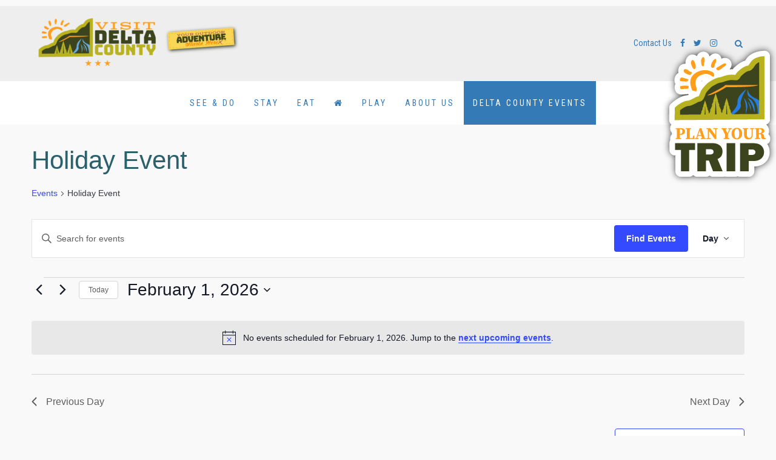

--- FILE ---
content_type: text/html; charset=UTF-8
request_url: https://deltacountycolorado.com/events/category/holiday-event/today/
body_size: 26906
content:
<!DOCTYPE html> 
<html xmlns="http://www.w3.org/1999/xhtml" xmlns:og="http://ogp.me/ns#" xmlns:fb="https://www.facebook.com/2008/fbml">
<head profile="http://gmpg.org/xfn/11">
<meta http-equiv="Content-Type" content="text/html; charset=UTF-8" />
<meta name="viewport" content="width=device-width; initial-scale=1.0; maximum-scale=1.0;">
<meta http-equiv="X-UA-Compatible" content="IE=edge">
<title>Events for February 1, 2026 &#8250; Holiday Event &#8250;  &#8211; Delta County Tourism</title>
<!-- *Credits* CommunitySystems - "Tourism 1" 1.1. Community Systems WP Tourism Theme 1. [for details, visit: ] -->
<link rel="alternate" type="application/rss+xml" title="Delta County Tourism RSS Feed" href="https://deltacountycolorado.com/feed/" />
<link rel="alternate" type="application/atom+xml" title="Delta County Tourism Atom Feed" href="https://deltacountycolorado.com/feed/atom/" />
<link rel="pingback" href="https://deltacountycolorado.com/xmlrpc.php" />
<link rel="shortcut icon" type="image/x-icon" href="https://deltacountycolorado.com/wp-content/uploads/2017/07/Delta-County-FreshIcon.jpg" />
<link rel='stylesheet' id='tribe-events-views-v2-bootstrap-datepicker-styles-css' href='https://deltacountycolorado.com/wp-content/plugins/the-events-calendar/vendor/bootstrap-datepicker/css/bootstrap-datepicker.standalone.min.css?ver=6.15.15' type='text/css' media='all' />
<link rel='stylesheet' id='tec-variables-skeleton-css' href='https://deltacountycolorado.com/wp-content/plugins/the-events-calendar/common/build/css/variables-skeleton.css?ver=6.10.2' type='text/css' media='all' />
<link rel='stylesheet' id='tribe-common-skeleton-style-css' href='https://deltacountycolorado.com/wp-content/plugins/the-events-calendar/common/build/css/common-skeleton.css?ver=6.10.2' type='text/css' media='all' />
<link rel='stylesheet' id='tribe-tooltipster-css-css' href='https://deltacountycolorado.com/wp-content/plugins/the-events-calendar/common/vendor/tooltipster/tooltipster.bundle.min.css?ver=6.10.2' type='text/css' media='all' />
<link rel='stylesheet' id='tribe-events-views-v2-skeleton-css' href='https://deltacountycolorado.com/wp-content/plugins/the-events-calendar/build/css/views-skeleton.css?ver=6.15.15' type='text/css' media='all' />
<link rel='stylesheet' id='tec-variables-full-css' href='https://deltacountycolorado.com/wp-content/plugins/the-events-calendar/common/build/css/variables-full.css?ver=6.10.2' type='text/css' media='all' />
<link rel='stylesheet' id='tribe-common-full-style-css' href='https://deltacountycolorado.com/wp-content/plugins/the-events-calendar/common/build/css/common-full.css?ver=6.10.2' type='text/css' media='all' />
<link rel='stylesheet' id='tribe-events-views-v2-full-css' href='https://deltacountycolorado.com/wp-content/plugins/the-events-calendar/build/css/views-full.css?ver=6.15.15' type='text/css' media='all' />
<link rel='stylesheet' id='tribe-events-views-v2-print-css' href='https://deltacountycolorado.com/wp-content/plugins/the-events-calendar/build/css/views-print.css?ver=6.15.15' type='text/css' media='print' />
<link rel='stylesheet' id='tribe-events-pro-views-v2-print-css' href='https://deltacountycolorado.com/wp-content/plugins/events-calendar-pro/build/css/views-print.css?ver=7.7.12' type='text/css' media='print' />
<meta name='robots' content='index, follow, max-image-preview:large, max-snippet:-1, max-video-preview:-1' />

	<!-- This site is optimized with the Yoast SEO plugin v26.8 - https://yoast.com/product/yoast-seo-wordpress/ -->
	<link rel="canonical" href="https://deltacountycolorado.com/events/category/holiday-event/" />
	<meta property="og:locale" content="en_US" />
	<meta property="og:type" content="website" />
	<meta property="og:url" content="https://deltacountycolorado.com/events/category/holiday-event/" />
	<meta property="og:site_name" content="Delta County Tourism" />
	<meta name="twitter:card" content="summary_large_image" />
	<meta name="twitter:site" content="@OurSideColo" />
	<script type="application/ld+json" class="yoast-schema-graph">{"@context":"https://schema.org","@graph":[{"@type":"CollectionPage","@id":"https://deltacountycolorado.com/events/category/holiday-event/","url":"https://deltacountycolorado.com/events/category/holiday-event/","name":"","isPartOf":{"@id":"https://deltacountycolorado.com/#website"},"primaryImageOfPage":{"@id":"https://deltacountycolorado.com/events/category/holiday-event/#primaryimage"},"image":{"@id":"https://deltacountycolorado.com/events/category/holiday-event/#primaryimage"},"thumbnailUrl":"https://deltacountycolorado.com/wp-content/uploads/2026/01/Honey-Rock.png","breadcrumb":{"@id":"https://deltacountycolorado.com/events/category/holiday-event/#breadcrumb"},"inLanguage":"en-US"},{"@type":"ImageObject","inLanguage":"en-US","@id":"https://deltacountycolorado.com/events/category/holiday-event/#primaryimage","url":"https://deltacountycolorado.com/wp-content/uploads/2026/01/Honey-Rock.png","contentUrl":"https://deltacountycolorado.com/wp-content/uploads/2026/01/Honey-Rock.png","width":750,"height":536,"caption":"Promotional flier for a Valentine’s Day Harvest Celebration. The background is a soft peach color with elegant pink and white floral borders and vintage script accents. The text announces a farm-to-table winter feast on February 14, 2026, at 6:00 PM. Located at 2444 Dominguez Canyon Rd., Delta, CO 81416. The flier notes that seats are limited."},{"@type":"BreadcrumbList","@id":"https://deltacountycolorado.com/events/category/holiday-event/#breadcrumb","itemListElement":[{"@type":"ListItem","position":1,"name":"Home","item":"https://deltacountycolorado.com/"},{"@type":"ListItem","position":2,"name":"Holiday Event"}]},{"@type":"WebSite","@id":"https://deltacountycolorado.com/#website","url":"https://deltacountycolorado.com/","name":"Delta County Tourism","description":"Only in Delta County.....","publisher":{"@id":"https://deltacountycolorado.com/#organization"},"potentialAction":[{"@type":"SearchAction","target":{"@type":"EntryPoint","urlTemplate":"https://deltacountycolorado.com/?s={search_term_string}"},"query-input":{"@type":"PropertyValueSpecification","valueRequired":true,"valueName":"search_term_string"}}],"inLanguage":"en-US"},{"@type":"Organization","@id":"https://deltacountycolorado.com/#organization","name":"Delta County Tourism, Colorado","url":"https://deltacountycolorado.com/","logo":{"@type":"ImageObject","inLanguage":"en-US","@id":"https://deltacountycolorado.com/#/schema/logo/image/","url":"https://deltacountycolorado.com/wp-content/uploads/2018/04/LogoNoFRESH.png","contentUrl":"https://deltacountycolorado.com/wp-content/uploads/2018/04/LogoNoFRESH.png","width":150,"height":150,"caption":"Delta County Tourism, Colorado"},"image":{"@id":"https://deltacountycolorado.com/#/schema/logo/image/"},"sameAs":["https://www.facebook.com/DeltaCountyColorado/","https://x.com/OurSideColo","https://www.instagram.com/visitdeltacoco/?hl=en"]}]}</script>
	<!-- / Yoast SEO plugin. -->


<link rel='dns-prefetch' href='//www.google.com' />
<link rel='dns-prefetch' href='//maxcdn.bootstrapcdn.com' />
<link href='https://fonts.gstatic.com' crossorigin rel='preconnect' />
<link rel="alternate" type="application/rss+xml" title="Delta County Tourism &raquo; Feed" href="https://deltacountycolorado.com/feed/" />
<link rel="alternate" type="application/rss+xml" title="Delta County Tourism &raquo; Comments Feed" href="https://deltacountycolorado.com/comments/feed/" />
<link rel="alternate" type="text/calendar" title="Delta County Tourism &raquo; iCal Feed" href="https://deltacountycolorado.com/events/2026-02-01/?ical=1/" />
<link rel="alternate" type="application/rss+xml" title="Delta County Tourism &raquo; Events Feed" href="https://deltacountycolorado.com/events/feed/" />
		<!-- This site uses the Google Analytics by MonsterInsights plugin v9.11.1 - Using Analytics tracking - https://www.monsterinsights.com/ -->
							<script src="//www.googletagmanager.com/gtag/js?id=G-1323YYMRCJ"  data-cfasync="false" data-wpfc-render="false" type="text/javascript" async></script>
			<script data-cfasync="false" data-wpfc-render="false" type="text/javascript">
				var mi_version = '9.11.1';
				var mi_track_user = true;
				var mi_no_track_reason = '';
								var MonsterInsightsDefaultLocations = {"page_location":"https:\/\/deltacountycolorado.com\/events\/category\/holiday-event\/today\/"};
								if ( typeof MonsterInsightsPrivacyGuardFilter === 'function' ) {
					var MonsterInsightsLocations = (typeof MonsterInsightsExcludeQuery === 'object') ? MonsterInsightsPrivacyGuardFilter( MonsterInsightsExcludeQuery ) : MonsterInsightsPrivacyGuardFilter( MonsterInsightsDefaultLocations );
				} else {
					var MonsterInsightsLocations = (typeof MonsterInsightsExcludeQuery === 'object') ? MonsterInsightsExcludeQuery : MonsterInsightsDefaultLocations;
				}

								var disableStrs = [
										'ga-disable-G-1323YYMRCJ',
									];

				/* Function to detect opted out users */
				function __gtagTrackerIsOptedOut() {
					for (var index = 0; index < disableStrs.length; index++) {
						if (document.cookie.indexOf(disableStrs[index] + '=true') > -1) {
							return true;
						}
					}

					return false;
				}

				/* Disable tracking if the opt-out cookie exists. */
				if (__gtagTrackerIsOptedOut()) {
					for (var index = 0; index < disableStrs.length; index++) {
						window[disableStrs[index]] = true;
					}
				}

				/* Opt-out function */
				function __gtagTrackerOptout() {
					for (var index = 0; index < disableStrs.length; index++) {
						document.cookie = disableStrs[index] + '=true; expires=Thu, 31 Dec 2099 23:59:59 UTC; path=/';
						window[disableStrs[index]] = true;
					}
				}

				if ('undefined' === typeof gaOptout) {
					function gaOptout() {
						__gtagTrackerOptout();
					}
				}
								window.dataLayer = window.dataLayer || [];

				window.MonsterInsightsDualTracker = {
					helpers: {},
					trackers: {},
				};
				if (mi_track_user) {
					function __gtagDataLayer() {
						dataLayer.push(arguments);
					}

					function __gtagTracker(type, name, parameters) {
						if (!parameters) {
							parameters = {};
						}

						if (parameters.send_to) {
							__gtagDataLayer.apply(null, arguments);
							return;
						}

						if (type === 'event') {
														parameters.send_to = monsterinsights_frontend.v4_id;
							var hookName = name;
							if (typeof parameters['event_category'] !== 'undefined') {
								hookName = parameters['event_category'] + ':' + name;
							}

							if (typeof MonsterInsightsDualTracker.trackers[hookName] !== 'undefined') {
								MonsterInsightsDualTracker.trackers[hookName](parameters);
							} else {
								__gtagDataLayer('event', name, parameters);
							}
							
						} else {
							__gtagDataLayer.apply(null, arguments);
						}
					}

					__gtagTracker('js', new Date());
					__gtagTracker('set', {
						'developer_id.dZGIzZG': true,
											});
					if ( MonsterInsightsLocations.page_location ) {
						__gtagTracker('set', MonsterInsightsLocations);
					}
										__gtagTracker('config', 'G-1323YYMRCJ', {"forceSSL":"true"} );
										window.gtag = __gtagTracker;										(function () {
						/* https://developers.google.com/analytics/devguides/collection/analyticsjs/ */
						/* ga and __gaTracker compatibility shim. */
						var noopfn = function () {
							return null;
						};
						var newtracker = function () {
							return new Tracker();
						};
						var Tracker = function () {
							return null;
						};
						var p = Tracker.prototype;
						p.get = noopfn;
						p.set = noopfn;
						p.send = function () {
							var args = Array.prototype.slice.call(arguments);
							args.unshift('send');
							__gaTracker.apply(null, args);
						};
						var __gaTracker = function () {
							var len = arguments.length;
							if (len === 0) {
								return;
							}
							var f = arguments[len - 1];
							if (typeof f !== 'object' || f === null || typeof f.hitCallback !== 'function') {
								if ('send' === arguments[0]) {
									var hitConverted, hitObject = false, action;
									if ('event' === arguments[1]) {
										if ('undefined' !== typeof arguments[3]) {
											hitObject = {
												'eventAction': arguments[3],
												'eventCategory': arguments[2],
												'eventLabel': arguments[4],
												'value': arguments[5] ? arguments[5] : 1,
											}
										}
									}
									if ('pageview' === arguments[1]) {
										if ('undefined' !== typeof arguments[2]) {
											hitObject = {
												'eventAction': 'page_view',
												'page_path': arguments[2],
											}
										}
									}
									if (typeof arguments[2] === 'object') {
										hitObject = arguments[2];
									}
									if (typeof arguments[5] === 'object') {
										Object.assign(hitObject, arguments[5]);
									}
									if ('undefined' !== typeof arguments[1].hitType) {
										hitObject = arguments[1];
										if ('pageview' === hitObject.hitType) {
											hitObject.eventAction = 'page_view';
										}
									}
									if (hitObject) {
										action = 'timing' === arguments[1].hitType ? 'timing_complete' : hitObject.eventAction;
										hitConverted = mapArgs(hitObject);
										__gtagTracker('event', action, hitConverted);
									}
								}
								return;
							}

							function mapArgs(args) {
								var arg, hit = {};
								var gaMap = {
									'eventCategory': 'event_category',
									'eventAction': 'event_action',
									'eventLabel': 'event_label',
									'eventValue': 'event_value',
									'nonInteraction': 'non_interaction',
									'timingCategory': 'event_category',
									'timingVar': 'name',
									'timingValue': 'value',
									'timingLabel': 'event_label',
									'page': 'page_path',
									'location': 'page_location',
									'title': 'page_title',
									'referrer' : 'page_referrer',
								};
								for (arg in args) {
																		if (!(!args.hasOwnProperty(arg) || !gaMap.hasOwnProperty(arg))) {
										hit[gaMap[arg]] = args[arg];
									} else {
										hit[arg] = args[arg];
									}
								}
								return hit;
							}

							try {
								f.hitCallback();
							} catch (ex) {
							}
						};
						__gaTracker.create = newtracker;
						__gaTracker.getByName = newtracker;
						__gaTracker.getAll = function () {
							return [];
						};
						__gaTracker.remove = noopfn;
						__gaTracker.loaded = true;
						window['__gaTracker'] = __gaTracker;
					})();
									} else {
										console.log("");
					(function () {
						function __gtagTracker() {
							return null;
						}

						window['__gtagTracker'] = __gtagTracker;
						window['gtag'] = __gtagTracker;
					})();
									}
			</script>
							<!-- / Google Analytics by MonsterInsights -->
		<style id='wp-img-auto-sizes-contain-inline-css' type='text/css'>
img:is([sizes=auto i],[sizes^="auto," i]){contain-intrinsic-size:3000px 1500px}
/*# sourceURL=wp-img-auto-sizes-contain-inline-css */
</style>
<link rel='stylesheet' id='tribe-events-virtual-skeleton-css' href='https://deltacountycolorado.com/wp-content/plugins/events-calendar-pro/build/css/events-virtual-skeleton.css?ver=7.7.12' type='text/css' media='all' />
<link rel='stylesheet' id='tribe-events-virtual-full-css' href='https://deltacountycolorado.com/wp-content/plugins/events-calendar-pro/build/css/events-virtual-full.css?ver=7.7.12' type='text/css' media='all' />
<link rel='stylesheet' id='tec-events-pro-single-css' href='https://deltacountycolorado.com/wp-content/plugins/events-calendar-pro/build/css/events-single.css?ver=7.7.12' type='text/css' media='all' />
<link rel='stylesheet' id='tribe-events-pro-mini-calendar-block-styles-css' href='https://deltacountycolorado.com/wp-content/plugins/events-calendar-pro/build/css/tribe-events-pro-mini-calendar-block.css?ver=7.7.12' type='text/css' media='all' />
<link rel='stylesheet' id='wp-block-library-css' href='https://deltacountycolorado.com/wp-includes/css/dist/block-library/style.min.css?ver=6.9' type='text/css' media='all' />
<style id='global-styles-inline-css' type='text/css'>
:root{--wp--preset--aspect-ratio--square: 1;--wp--preset--aspect-ratio--4-3: 4/3;--wp--preset--aspect-ratio--3-4: 3/4;--wp--preset--aspect-ratio--3-2: 3/2;--wp--preset--aspect-ratio--2-3: 2/3;--wp--preset--aspect-ratio--16-9: 16/9;--wp--preset--aspect-ratio--9-16: 9/16;--wp--preset--color--black: #000000;--wp--preset--color--cyan-bluish-gray: #abb8c3;--wp--preset--color--white: #ffffff;--wp--preset--color--pale-pink: #f78da7;--wp--preset--color--vivid-red: #cf2e2e;--wp--preset--color--luminous-vivid-orange: #ff6900;--wp--preset--color--luminous-vivid-amber: #fcb900;--wp--preset--color--light-green-cyan: #7bdcb5;--wp--preset--color--vivid-green-cyan: #00d084;--wp--preset--color--pale-cyan-blue: #8ed1fc;--wp--preset--color--vivid-cyan-blue: #0693e3;--wp--preset--color--vivid-purple: #9b51e0;--wp--preset--gradient--vivid-cyan-blue-to-vivid-purple: linear-gradient(135deg,rgb(6,147,227) 0%,rgb(155,81,224) 100%);--wp--preset--gradient--light-green-cyan-to-vivid-green-cyan: linear-gradient(135deg,rgb(122,220,180) 0%,rgb(0,208,130) 100%);--wp--preset--gradient--luminous-vivid-amber-to-luminous-vivid-orange: linear-gradient(135deg,rgb(252,185,0) 0%,rgb(255,105,0) 100%);--wp--preset--gradient--luminous-vivid-orange-to-vivid-red: linear-gradient(135deg,rgb(255,105,0) 0%,rgb(207,46,46) 100%);--wp--preset--gradient--very-light-gray-to-cyan-bluish-gray: linear-gradient(135deg,rgb(238,238,238) 0%,rgb(169,184,195) 100%);--wp--preset--gradient--cool-to-warm-spectrum: linear-gradient(135deg,rgb(74,234,220) 0%,rgb(151,120,209) 20%,rgb(207,42,186) 40%,rgb(238,44,130) 60%,rgb(251,105,98) 80%,rgb(254,248,76) 100%);--wp--preset--gradient--blush-light-purple: linear-gradient(135deg,rgb(255,206,236) 0%,rgb(152,150,240) 100%);--wp--preset--gradient--blush-bordeaux: linear-gradient(135deg,rgb(254,205,165) 0%,rgb(254,45,45) 50%,rgb(107,0,62) 100%);--wp--preset--gradient--luminous-dusk: linear-gradient(135deg,rgb(255,203,112) 0%,rgb(199,81,192) 50%,rgb(65,88,208) 100%);--wp--preset--gradient--pale-ocean: linear-gradient(135deg,rgb(255,245,203) 0%,rgb(182,227,212) 50%,rgb(51,167,181) 100%);--wp--preset--gradient--electric-grass: linear-gradient(135deg,rgb(202,248,128) 0%,rgb(113,206,126) 100%);--wp--preset--gradient--midnight: linear-gradient(135deg,rgb(2,3,129) 0%,rgb(40,116,252) 100%);--wp--preset--font-size--small: 13px;--wp--preset--font-size--medium: 20px;--wp--preset--font-size--large: 36px;--wp--preset--font-size--x-large: 42px;--wp--preset--spacing--20: 0.44rem;--wp--preset--spacing--30: 0.67rem;--wp--preset--spacing--40: 1rem;--wp--preset--spacing--50: 1.5rem;--wp--preset--spacing--60: 2.25rem;--wp--preset--spacing--70: 3.38rem;--wp--preset--spacing--80: 5.06rem;--wp--preset--shadow--natural: 6px 6px 9px rgba(0, 0, 0, 0.2);--wp--preset--shadow--deep: 12px 12px 50px rgba(0, 0, 0, 0.4);--wp--preset--shadow--sharp: 6px 6px 0px rgba(0, 0, 0, 0.2);--wp--preset--shadow--outlined: 6px 6px 0px -3px rgb(255, 255, 255), 6px 6px rgb(0, 0, 0);--wp--preset--shadow--crisp: 6px 6px 0px rgb(0, 0, 0);}:where(.is-layout-flex){gap: 0.5em;}:where(.is-layout-grid){gap: 0.5em;}body .is-layout-flex{display: flex;}.is-layout-flex{flex-wrap: wrap;align-items: center;}.is-layout-flex > :is(*, div){margin: 0;}body .is-layout-grid{display: grid;}.is-layout-grid > :is(*, div){margin: 0;}:where(.wp-block-columns.is-layout-flex){gap: 2em;}:where(.wp-block-columns.is-layout-grid){gap: 2em;}:where(.wp-block-post-template.is-layout-flex){gap: 1.25em;}:where(.wp-block-post-template.is-layout-grid){gap: 1.25em;}.has-black-color{color: var(--wp--preset--color--black) !important;}.has-cyan-bluish-gray-color{color: var(--wp--preset--color--cyan-bluish-gray) !important;}.has-white-color{color: var(--wp--preset--color--white) !important;}.has-pale-pink-color{color: var(--wp--preset--color--pale-pink) !important;}.has-vivid-red-color{color: var(--wp--preset--color--vivid-red) !important;}.has-luminous-vivid-orange-color{color: var(--wp--preset--color--luminous-vivid-orange) !important;}.has-luminous-vivid-amber-color{color: var(--wp--preset--color--luminous-vivid-amber) !important;}.has-light-green-cyan-color{color: var(--wp--preset--color--light-green-cyan) !important;}.has-vivid-green-cyan-color{color: var(--wp--preset--color--vivid-green-cyan) !important;}.has-pale-cyan-blue-color{color: var(--wp--preset--color--pale-cyan-blue) !important;}.has-vivid-cyan-blue-color{color: var(--wp--preset--color--vivid-cyan-blue) !important;}.has-vivid-purple-color{color: var(--wp--preset--color--vivid-purple) !important;}.has-black-background-color{background-color: var(--wp--preset--color--black) !important;}.has-cyan-bluish-gray-background-color{background-color: var(--wp--preset--color--cyan-bluish-gray) !important;}.has-white-background-color{background-color: var(--wp--preset--color--white) !important;}.has-pale-pink-background-color{background-color: var(--wp--preset--color--pale-pink) !important;}.has-vivid-red-background-color{background-color: var(--wp--preset--color--vivid-red) !important;}.has-luminous-vivid-orange-background-color{background-color: var(--wp--preset--color--luminous-vivid-orange) !important;}.has-luminous-vivid-amber-background-color{background-color: var(--wp--preset--color--luminous-vivid-amber) !important;}.has-light-green-cyan-background-color{background-color: var(--wp--preset--color--light-green-cyan) !important;}.has-vivid-green-cyan-background-color{background-color: var(--wp--preset--color--vivid-green-cyan) !important;}.has-pale-cyan-blue-background-color{background-color: var(--wp--preset--color--pale-cyan-blue) !important;}.has-vivid-cyan-blue-background-color{background-color: var(--wp--preset--color--vivid-cyan-blue) !important;}.has-vivid-purple-background-color{background-color: var(--wp--preset--color--vivid-purple) !important;}.has-black-border-color{border-color: var(--wp--preset--color--black) !important;}.has-cyan-bluish-gray-border-color{border-color: var(--wp--preset--color--cyan-bluish-gray) !important;}.has-white-border-color{border-color: var(--wp--preset--color--white) !important;}.has-pale-pink-border-color{border-color: var(--wp--preset--color--pale-pink) !important;}.has-vivid-red-border-color{border-color: var(--wp--preset--color--vivid-red) !important;}.has-luminous-vivid-orange-border-color{border-color: var(--wp--preset--color--luminous-vivid-orange) !important;}.has-luminous-vivid-amber-border-color{border-color: var(--wp--preset--color--luminous-vivid-amber) !important;}.has-light-green-cyan-border-color{border-color: var(--wp--preset--color--light-green-cyan) !important;}.has-vivid-green-cyan-border-color{border-color: var(--wp--preset--color--vivid-green-cyan) !important;}.has-pale-cyan-blue-border-color{border-color: var(--wp--preset--color--pale-cyan-blue) !important;}.has-vivid-cyan-blue-border-color{border-color: var(--wp--preset--color--vivid-cyan-blue) !important;}.has-vivid-purple-border-color{border-color: var(--wp--preset--color--vivid-purple) !important;}.has-vivid-cyan-blue-to-vivid-purple-gradient-background{background: var(--wp--preset--gradient--vivid-cyan-blue-to-vivid-purple) !important;}.has-light-green-cyan-to-vivid-green-cyan-gradient-background{background: var(--wp--preset--gradient--light-green-cyan-to-vivid-green-cyan) !important;}.has-luminous-vivid-amber-to-luminous-vivid-orange-gradient-background{background: var(--wp--preset--gradient--luminous-vivid-amber-to-luminous-vivid-orange) !important;}.has-luminous-vivid-orange-to-vivid-red-gradient-background{background: var(--wp--preset--gradient--luminous-vivid-orange-to-vivid-red) !important;}.has-very-light-gray-to-cyan-bluish-gray-gradient-background{background: var(--wp--preset--gradient--very-light-gray-to-cyan-bluish-gray) !important;}.has-cool-to-warm-spectrum-gradient-background{background: var(--wp--preset--gradient--cool-to-warm-spectrum) !important;}.has-blush-light-purple-gradient-background{background: var(--wp--preset--gradient--blush-light-purple) !important;}.has-blush-bordeaux-gradient-background{background: var(--wp--preset--gradient--blush-bordeaux) !important;}.has-luminous-dusk-gradient-background{background: var(--wp--preset--gradient--luminous-dusk) !important;}.has-pale-ocean-gradient-background{background: var(--wp--preset--gradient--pale-ocean) !important;}.has-electric-grass-gradient-background{background: var(--wp--preset--gradient--electric-grass) !important;}.has-midnight-gradient-background{background: var(--wp--preset--gradient--midnight) !important;}.has-small-font-size{font-size: var(--wp--preset--font-size--small) !important;}.has-medium-font-size{font-size: var(--wp--preset--font-size--medium) !important;}.has-large-font-size{font-size: var(--wp--preset--font-size--large) !important;}.has-x-large-font-size{font-size: var(--wp--preset--font-size--x-large) !important;}
/*# sourceURL=global-styles-inline-css */
</style>

<style id='classic-theme-styles-inline-css' type='text/css'>
/*! This file is auto-generated */
.wp-block-button__link{color:#fff;background-color:#32373c;border-radius:9999px;box-shadow:none;text-decoration:none;padding:calc(.667em + 2px) calc(1.333em + 2px);font-size:1.125em}.wp-block-file__button{background:#32373c;color:#fff;text-decoration:none}
/*# sourceURL=/wp-includes/css/classic-themes.min.css */
</style>
<link rel='stylesheet' id='cs-bootstrap-style-css' href='https://deltacountycolorado.com/wp-content/themes/tourism-1/css/bootstrap.min.css?ver=6.9' type='text/css' media='all' />
<link rel='stylesheet' id='cs-theme-style-dynamic-css' href='https://deltacountycolorado.com/wp-content/themes/tourism-1/css/dynamic_colors.php?ver=6.9' type='text/css' media='all' />
<link rel='stylesheet' id='cs-theme-owl-css' href='https://deltacountycolorado.com/wp-content/themes/tourism-1/css/owl.carousel.css?ver=6.9' type='text/css' media='all' />
<link rel='stylesheet' id='cs-theme-fontawesome-css' href="https://maxcdn.bootstrapcdn.com/font-awesome/4.7.0/css/font-awesome.min.css?ver=6.9" type='text/css' media='all' />
<link rel='stylesheet' id='cs-theme-style-1-css' href='https://deltacountycolorado.com/wp-content/themes/tourism-1/style.css?ver=6.9' type='text/css' media='all' />
<link rel='stylesheet' id='cs-theme-print-css' href='https://deltacountycolorado.com/wp-content/themes/tourism-1/print.css' type='text/css' media='print' />
<link rel='stylesheet' id='simple-favorites-css' href='https://deltacountycolorado.com/wp-content/plugins/favorites/assets/css/favorites.css?ver=2.3.6' type='text/css' media='all' />
<script type="text/javascript" src="https://deltacountycolorado.com/wp-includes/js/jquery/jquery.min.js?ver=3.7.1" id="jquery-core-js"></script>
<script type="text/javascript" src="https://deltacountycolorado.com/wp-includes/js/jquery/jquery-migrate.min.js?ver=3.4.1" id="jquery-migrate-js"></script>
<script type="text/javascript" src="https://deltacountycolorado.com/wp-content/plugins/the-events-calendar/common/build/js/tribe-common.js?ver=9c44e11f3503a33e9540" id="tribe-common-js"></script>
<script type="text/javascript" src="https://deltacountycolorado.com/wp-content/plugins/the-events-calendar/build/js/views/breakpoints.js?ver=4208de2df2852e0b91ec" id="tribe-events-views-v2-breakpoints-js"></script>
<script type="text/javascript" src="https://deltacountycolorado.com/wp-content/plugins/google-analytics-for-wordpress/assets/js/frontend-gtag.min.js?ver=9.11.1" id="monsterinsights-frontend-script-js" async="async" data-wp-strategy="async"></script>
<script data-cfasync="false" data-wpfc-render="false" type="text/javascript" id='monsterinsights-frontend-script-js-extra'>/* <![CDATA[ */
var monsterinsights_frontend = {"js_events_tracking":"true","download_extensions":"doc,pdf,ppt,zip,xls,docx,pptx,xlsx","inbound_paths":"[]","home_url":"https:\/\/deltacountycolorado.com","hash_tracking":"false","v4_id":"G-1323YYMRCJ"};/* ]]> */
</script>
<script type="text/javascript" src="https://deltacountycolorado.com/wp-content/themes/tourism-1/js/bootstrap.min.js?ver=6.9" id="cs-theme-bootstrap-js"></script>
<script type="text/javascript" src="https://deltacountycolorado.com/wp-content/themes/tourism-1/js/page_js.js?ver=6.9" id="cs-theme-script-1-js"></script>
<script type="text/javascript" src="https://deltacountycolorado.com/wp-content/themes/tourism-1/js/owl.carousel.min.js?ver=6.9" id="cs-theme-script-owl-js"></script>
<script type="text/javascript" id="favorites-js-extra">
/* <![CDATA[ */
var favorites_data = {"ajaxurl":"https://deltacountycolorado.com/wp-admin/admin-ajax.php","nonce":"898ea6e738","favorite":"Favorite \u003Ci class=\"sf-icon-star-empty\"\u003E\u003C/i\u003E","favorited":"Favorited \u003Ci class=\"sf-icon-star-full\"\u003E\u003C/i\u003E","includecount":"","indicate_loading":"","loading_text":"Loading","loading_image":"","loading_image_active":"","loading_image_preload":"","cache_enabled":"1","button_options":{"button_type":"custom","custom_colors":false,"box_shadow":false,"include_count":false,"default":{"background_default":false,"border_default":false,"text_default":false,"icon_default":false,"count_default":false},"active":{"background_active":false,"border_active":false,"text_active":false,"icon_active":false,"count_active":false}},"authentication_modal_content":"\u003Cp\u003EPlease login to add favorites.\u003C/p\u003E\u003Cp\u003E\u003Ca href=\"#\" data-favorites-modal-close\u003EDismiss this notice\u003C/a\u003E\u003C/p\u003E","authentication_redirect":"","dev_mode":"","logged_in":"","user_id":"0","authentication_redirect_url":"https://deltacountycolorado.com/hue-login"};
//# sourceURL=favorites-js-extra
/* ]]> */
</script>
<script type="text/javascript" src="https://deltacountycolorado.com/wp-content/plugins/favorites/assets/js/favorites.min.js?ver=2.3.6" id="favorites-js"></script>
<link rel="https://api.w.org/" href="https://deltacountycolorado.com/wp-json/" /><link rel="alternate" title="JSON" type="application/json" href="https://deltacountycolorado.com/wp-json/wp/v2/tribe_events_cat/88" />	<link rel="preconnect" href="https://fonts.googleapis.com">
	<link rel="preconnect" href="https://fonts.gstatic.com">
	<link href='https://fonts.googleapis.com/css2?display=swap&family=Roboto+Condensed:wght@400;700' rel='stylesheet'><script type="text/javascript">
var axel = Math.random() + "";
var a = axel * 10000000000000;
document.write('<iframe src="https://1320480.fls.doubleclick.net/activityi;src=1320480;type=engag0;cat=co-op003;dc_lat=;dc_rdid=;tag_for_child_directed_treatment=;tfua=;npa=;ord=' + a + '?" width="1" height="1" frameborder="0" style="display:none"></iframe>');
</script>
<noscript>
<iframe src="https://1320480.fls.doubleclick.net/activityi;src=1320480;type=engag0;cat=co-op003;dc_lat=;dc_rdid=;tag_for_child_directed_treatment=;tfua=;npa=;ord=1?" width="1" height="1" frameborder="0" style="display:none"></iframe>
</noscript>
<!-- End of Floodlight Tag: Please do not remove -->

<!-- Facebook Pixel Code -->
<script>
  !function(f,b,e,v,n,t,s)
  {if(f.fbq)return;n=f.fbq=function(){n.callMethod?
  n.callMethod.apply(n,arguments):n.queue.push(arguments)};
  if(!f._fbq)f._fbq=n;n.push=n;n.loaded=!0;n.version='2.0';
  n.queue=[];t=b.createElement(e);t.async=!0;
  t.src=v;s=b.getElementsByTagName(e)[0];
  s.parentNode.insertBefore(t,s)}(window, document,'script',
  'https://connect.facebook.net/en_US/fbevents.js');
  fbq('init', '488238592080388');
  fbq('track', 'PageView');
</script>
<noscript><img height="1" width="1" style="display:none"
  src="https://www.facebook.com/tr?id=488238592080388&ev=PageView&noscript=1"
/></noscript>
<!-- End Facebook Pixel Code -->

<!-- Google tag (gtag.js) -->
<script async src="https://www.googletagmanager.com/gtag/js?id=G-5VLP2RM961"></script>
<script>
  window.dataLayer = window.dataLayer || [];
  function gtag(){dataLayer.push(arguments);}
  gtag('js', new Date());

  gtag('config', 'G-5VLP2RM961');
</script>         <script>
           (function(m,a,t,c,ha){if(!m[ha]){if(m.rr){m[ha]=m.rr;return}m[ha]=function(){(m[ha].q=m[ha].q||[]).push(arguments)};m[ha].q=m[ha].q||[];m.rr=m[ha];var element=a.createElement(t);var firstScriptTag=a.getElementsByTagName(t)[0];element.async=true;element.src=c + '?v=' + Math.floor(Date.now() / 86400000);firstScriptTag.parentNode.insertBefore(element,firstScriptTag)}})(window,document,"script","https://mjs.getmatcha.com/k6oh9ExWiq4ySH6gHgZZPtCx/matcha.min.js","matcha");
           matcha('config', 'channelToken', 'k6oh9ExWiq4ySH6gHgZZPtCx');
         </script><meta name="tec-api-version" content="v1"><meta name="tec-api-origin" content="https://deltacountycolorado.com"><link rel="alternate" href="https://deltacountycolorado.com/wp-json/tribe/events/v1/events/?categories=holiday-event" /><!-- Addon scripts --><script id="visit_widget_script_tag" type="text/javascript" src="https://scripts.visitwidget.com/deltacounty.visitwidget.com/18May/visit_widget.js"></script>
<script type="text/javascript" src="https://scripts.visitwidget.com/deltacounty.visitwidget.com/app_banner_config.js"></script>
<script type="text/javascript" src="https://scripts.visitwidget.com/app_banner.js"></script><!-- End of addon script code --><script>
  window.dataLayer = window.dataLayer || [];
  function gtag(){dataLayer.push(arguments);}
  gtag('js', new Date());

  gtag('config', 'UA-100371061-1');
</script>
<script id="cr-init__d8a76ef8db549193" src="https://starling.crowdriff.com/js/crowdriff.js" async></script><link rel="icon" href="https://deltacountycolorado.com/wp-content/uploads/2018/04/cropped-LogoNoFRESH-32x32.png" sizes="32x32" />
<link rel="icon" href="https://deltacountycolorado.com/wp-content/uploads/2018/04/cropped-LogoNoFRESH-192x192.png" sizes="192x192" />
<link rel="apple-touch-icon" href="https://deltacountycolorado.com/wp-content/uploads/2018/04/cropped-LogoNoFRESH-180x180.png" />
<meta name="msapplication-TileImage" content="https://deltacountycolorado.com/wp-content/uploads/2018/04/cropped-LogoNoFRESH-270x270.png" />
		<style type="text/css" id="wp-custom-css">
				/*
	You can add your own CSS here.

	Click the help icon above to learn more.
	*/
/*event-page*/
/* .tribe-events-view {
    z-index: -1!important;
} */
/*about-us-page-start*/
.gallery-icon  img {
    width: 100%;
    max-width: 100%;
    height: auto;
    min-height: 374px;
    object-fit: cover;
}
.pageColWide {
    height: 394px;
}
.pageColWide .col-sm-4 {
    display: flex;
    align-items: center;
    justify-content: center;
    height: 394px;
}
.homeColSm{
	display: none!important;
}
.pageColTop p {
    text-align: center!important;
}
#header ul#menu-main-navigation .menu-item li ul.sub-menu {
    top: 0 !important;
}
.tribe-events header.tribe-events-header.tribe-events-header--has-event-search {
    width: 100%;
    padding-top: 30px;
}
.tribe-events-event-image img {
    display: block;
    max-width: 100%;
    height: 100%;
}
@media (max-width: 768px){
	.pageColTop{
		padding: 0 10px;
		 min-height: auto;
	}
	div#post-84 table {
    width: 100%;
    display: block;
    max-width: 100%;
		height: 100% !important;
}
	div#post-84 table tr {
    display: flex;
    flex-wrap: wrap;
    height: 100% !important;
}
	div#post-316 iframe {
    width: 100%;
    max-width: 100%;
}
	div#post-156 table {
    width: 100% !important;
}
	.post div#attachment_1009, .headerContent img.headerIcon, .headerContent iframe {
    width: 100% !important;
}
	.headerContent iframe {
    height:auto;
}
	div#gform_wrapper_4 {
    padding-right: 15px;
    padding-left: 15px;
}
	div#attachment_2428 {
    width: 100% !important;
}
	div#attachment_16113 {
    width: 100%;
    max-width: 100%;
}	
	}
@media (max-width: 576px){
	.pageColWide .col-sm-4 {
	    flex-direction: column;
	}
	.homeColSm{
		display: none!important;
	}
	.pageColTop {
        padding: 20px 40px;
	}
}
/*about-us-page-end*/
	.topBarInput {
		display: none;
	}
.gallery-item{
	overflow:hidden;
}
	.homeColLg {
		height: 0;
	}
	.slideshow-window {
		padding-bottom: 56.75%!important;
	}

	#navigation li {
		position: relative;
	}

.pageColWide {
    height: 100% !important;
    overflow: hidden;
    padding: 20px 0;
}

	#navigation li ul {
			top: 100%;
			width: 210px;
	}

	#navigation li ul li ul {
			margin: 0 !important;
			left: 100%;
			top: 0;
	}

	#topAddress a p {
			margin-bottom: 0;
			padding-top: 7px;
	}

	#navigation .menu {
			background-color: #fff;
	}
	


/* 11-01- 2024 css start */
	#header ul#menu-main-navigation .menu-item a {
			border-bottom: 0px;
		color: #337ab7;
	}
#header ul#menu-main-navigation .menu-item a:hover{
	color:#23527c;
}
#header ul#menu-main-navigation .menu-item li {
    background-color: #ffffff !important;
}
rs-progress-bar {
    background-color: rgba(0,0,0,0.15) !important;
}
#header #navigation.stick {
    top: 0;
}
div#homeWidgets1 h2 ,h3, h2 {
    color: #373b40;
}
a {
    color: #337ab7;
}
#pageSharing button.simplefavorite-button {
    color:   #373b40 !important;
    border: 2px solid #373b40 !important;
	background-color:#f0f0f0 !important;
}
#breadcrumbs a {
    color: #337ab7;
}
.headerContent h1 {
    color: #373b40;
}
.homeColTop h3 {
    color: #777;
}
#topBar ul#menu-utility-navigation  li a {
    color: #337ab7 !important;
	text-decoration:none;
}
#topBarSearch a, #topBarSearch a:hover {
    color: #337ab7 !important;
    background-color: transparent;
    border: none !important;
}
.mad-article h2 a {
    color: #337ab7 !important;
}
.mad-article h2 a:hover {
    color: #23527c !important;
}



div#topBarCols {
    display: none;
}

#navMobileMenu a {
    color: #282828 !important;
    display: flex;
    align-items: center;
    justify-content: end;
}
#navMobileMenu a i.fa.fa-bars {
    font-size: 30px;
}
div#visit_widget_button {
    top: 70px !important;
}
.topBarFrame {
    display: flex;
    align-items: center;
    justify-content: space-between;
}
a#siteMapToggle {
    color: #337ab7 !important;
}
div#navMobileMenu {
    background-color: transparent;
}

.home-style-img #gallery-1 img, .home-style-img #gallery-2 img, .home-style-img #gallery-3 img {
    border: 5px solid #ffffff;
}
.homeColTop p {
    text-align: center !important;
}
.homeActionRow {
    padding-bottom: 13px;
}
.home-style-img .gallery-icon{
	position: relative;
	transition: all .2s ease-in-out;
}
.home-style-img .gallery-icon:hover:before {
    content: "";
    position: absolute;
    width: 100%;
    max-width:96%;
    height: 100%;
    top: 5px;
    bottom: 5px;
    background-color: #000000;
    opacity: 0.5;
    left: 5px;
    z-index: 999;
    transition: all .2s ease-in-out;
}

@media only screen and (max-width: 1025px) {
.post table {
    width: 100% !important;
}
.post table tr {
  display: flex;
	flex-wrap: wrap;
	 height: 100% !important;
}
	.post table td {
    width: 100% !important; 
		display:flex;
		flex-direction: column;
}
	div#post-84 td {
    max-width: 50%;
}
}
@media only screen and (max-width: 992px) {
	html {
    margin-top: 0px !important;
}
	div#mobile-nav {
    background-color: #fff;
}
	#mobile-nav li a{
		color:#337ab7;
	}


#mobile-nav li {
    padding: 15px 0px 0px 15px;
}


	#mobile-nav {
    top: 25px;
    width: 100%;
}
	#headerLogo {
    max-width: 100%;
}
	div#navMobileMenu {
    background-color: transparent;
    position: unset;
}
	#topBar {
    display: flex;
    align-items: center;
}
.submenu-toggle {
    background-color: transparent !important;
}
	#mobile-nav .submenu-toggle i {
    color: #337ab7 !important;
}
	#mobile-nav .submenu-toggle{
		border-color: #337ab7 !important;
	}
	#mobile-nav #mobile-menu .fa {
    color: #337ab7;
    font-size: 18px;
}

}

@media only screen and (max-width: 767px) {
	.header {
		min-height: 250px !important; 
	}
	div#post-443 iframe {
    width: 100%;
	}
	.wp-caption {
    width: 100%;
    max-width: 100%;
}
}


ul#menu-utility-navigation .menu-item {
    display: none;
}

ul#menu-utility-navigation .menu-item.desktop-show {
display: inline-block !important;
}
.contact-cus input#gform_submit_button_3, #gform_submit_button_4 {
    color: #373b40 !important;
    border: 2px solid #373b40 !important;
    background-color: #f0f0f0 !important;
    border-radius: 6px;
    padding: 4px 8px;
    cursor: pointer;
}
.contact-cus textarea#input_3_7 {
    height: 150px;
}

.mad-sidebar .mad-filter {
    position: relative !important;
    top: 0 !important;
}

.responsive img {
    height: 100%;
    object-fit: contain;
    object-position: top;
    contain-intrinsic-size: 500px 300px;
}		</style>
			<style id="egf-frontend-styles" type="text/css">
		p {} h1 {font-family: 'Roboto Condensed', sans-serif;font-style: normal;font-weight: 700;} h2 {font-family: 'Roboto Condensed', sans-serif;font-style: normal;font-weight: 700;} h3 {font-family: 'Roboto Condensed', sans-serif;font-style: normal;font-weight: 700;} .menu li a {font-family: 'Roboto Condensed', sans-serif!important;font-size: 14px!important;font-style: normal!important;font-weight: 400!important;} h4 {} h5 {} h6 {} 	</style>
	<link rel="stylesheet" href="https://cdnjs.cloudflare.com/ajax/libs/font-awesome/4.7.0/css/font-awesome.css">

<style>
    li#menu-item-3121 a {
    background-color: #337ab7 !important;
    color: #fff !important;
    /* padding-top: 5px; */
}
   #mobile-nav #mobileNavClose .fa {
	 background-color: #282828 ;	
} 
#mobile-nav #mobileNavSearch {
	 width: 90%;
}
	
	#mobile-nav #mobileNavClose {
    text-align: end;
    padding-top: 10px;
    padding-right: 10px;
}
</style>
</head>
<body>

<div id="header">

<div id="topSearchBar">

	<div class="container">
    
    	<div class="row">
	
            <div class="col-sm-10">
                <form method="get" id="searchform" action="https://deltacountycolorado.com">
                    <button type="submit" class="goBtn"><i class="fa fa-search" aria-hidden="true"></i></button>
                    <input type="text" name="s" id="s" aria-label="Search the Site" placeholder="SEARCH THE SITE" class="search"/>
                </form>	
            </div>
            
            <div class="col-sm-2">
                <div id="topSearchClose">
                    <a href="#"><i class="fa fa-times" aria-hidden="true"></i></a>
                </div>
            </div>
        
        </div>

	</div>
    
</div>

<div id="topBar">

	<div class="topBarFrame">
            
          	<div id="headerLogo">
                                <a href="https://deltacountycolorado.com"><img src="https://deltacountycolorado.com/wp-content/uploads/2021/05/visit-delta-county-logo-tag-2-e1621981879389.png" alt="Events for February 1, 2026 &#8250; Holiday Event &#8250;  &#8211; Delta County Tourism"/></a>
                          	</div>
            
            <div id="topBarBtn" class="col-md-8"> 
            	
                <div id="utilityNav">
                <div class="menu-utility-navigation-container"><ul id="menu-utility-navigation" class="menu"><li id="menu-item-10711" class="menu-item menu-item-type-post_type menu-item-object-page menu-item-has-children menu-item-10711"><a href="https://deltacountycolorado.com/see-do-new/">See &#038; Do new</a>
<ul class="sub-menu">
	<li id="menu-item-10715" class="menu-item menu-item-type-post_type menu-item-object-page menu-item-has-children menu-item-10715"><a href="https://deltacountycolorado.com/see-do/attractions/">Activities</a>
	<ul class="sub-menu">
		<li id="menu-item-10716" class="menu-item menu-item-type-post_type menu-item-object-page menu-item-10716"><a href="https://deltacountycolorado.com/see-do/attractions/antiques/">Antiques</a></li>
		<li id="menu-item-10717" class="menu-item menu-item-type-post_type menu-item-object-page menu-item-10717"><a href="https://deltacountycolorado.com/see-do/attractions/biking/">Biking</a></li>
		<li id="menu-item-10718" class="menu-item menu-item-type-post_type menu-item-object-page menu-item-10718"><a href="https://deltacountycolorado.com/see-do/attractions/golf/">Golf</a></li>
		<li id="menu-item-10719" class="menu-item menu-item-type-post_type menu-item-object-page menu-item-10719"><a href="https://deltacountycolorado.com/see-do/attractions/hunting/">Hunting</a></li>
	</ul>
</li>
	<li id="menu-item-10720" class="menu-item menu-item-type-post_type menu-item-object-page menu-item-10720"><a href="https://deltacountycolorado.com/see-do/art-culture-2/">Arts &amp; Culture</a></li>
	<li id="menu-item-10721" class="menu-item menu-item-type-post_type menu-item-object-page menu-item-10721"><a href="https://deltacountycolorado.com/see-do/farms-ranches-agriculture/">Farms, Ranches, AgriTourism</a></li>
	<li id="menu-item-10722" class="menu-item menu-item-type-post_type menu-item-object-page menu-item-10722"><a href="https://deltacountycolorado.com/see-do/outdoor/">Outdoor</a></li>
	<li id="menu-item-10723" class="menu-item menu-item-type-post_type menu-item-object-page menu-item-10723"><a href="https://deltacountycolorado.com/see-do/public-lands/">Public Lands</a></li>
</ul>
</li>
<li id="menu-item-10724" class="menu-item menu-item-type-post_type menu-item-object-page menu-item-has-children menu-item-10724"><a href="https://deltacountycolorado.com/stay/">Stay</a>
<ul class="sub-menu">
	<li id="menu-item-10725" class="menu-item menu-item-type-post_type menu-item-object-page menu-item-10725"><a href="https://deltacountycolorado.com/stay/explore-towns/">Explore Towns</a></li>
</ul>
</li>
<li id="menu-item-10726" class="menu-item menu-item-type-post_type menu-item-object-page menu-item-has-children menu-item-10726"><a href="https://deltacountycolorado.com/eat/">Eat</a>
<ul class="sub-menu">
	<li id="menu-item-10727" class="menu-item menu-item-type-post_type menu-item-object-page menu-item-10727"><a href="https://deltacountycolorado.com/eat/breweries-wineries-distilleries/">Breweries, Wineries, &#038; Distilleries</a></li>
</ul>
</li>
<li id="menu-item-10731" class="menu-item menu-item-type-post_type menu-item-object-page menu-item-has-children menu-item-10731"><a href="https://deltacountycolorado.com/play/">Play</a>
<ul class="sub-menu">
	<li id="menu-item-10732" class="menu-item menu-item-type-post_type menu-item-object-page menu-item-10732"><a href="https://deltacountycolorado.com/play/brochures-maps/">Guides, Brochures &#038; Maps</a></li>
	<li id="menu-item-10733" class="menu-item menu-item-type-post_type menu-item-object-page menu-item-has-children menu-item-10733"><a href="https://deltacountycolorado.com/play/ongoing-events/">Signature Events</a>
	<ul class="sub-menu">
		<li id="menu-item-16025" class="menu-item menu-item-type-custom menu-item-object-custom menu-item-16025"><a href="https://deltacountycolorado.com/play/ongoing-events/">America 250- Colorado 150 Celebration</a></li>
	</ul>
</li>
</ul>
</li>
<li id="menu-item-10734" class="menu-item menu-item-type-post_type menu-item-object-page menu-item-has-children menu-item-10734"><a href="https://deltacountycolorado.com/about-us/">About Us</a>
<ul class="sub-menu">
	<li id="menu-item-10735" class="menu-item menu-item-type-post_type menu-item-object-page menu-item-10735"><a href="https://deltacountycolorado.com/stay/explore-towns/">Explore Towns</a></li>
	<li id="menu-item-10736" class="menu-item menu-item-type-post_type menu-item-object-page current_page_parent menu-item-10736"><a href="https://deltacountycolorado.com/about-us/media-center/">Blog / Media Center</a></li>
</ul>
</li>
<li id="menu-item-10737" class="menu-item menu-item-type-custom menu-item-object-custom current-menu-item current_page_item menu-item-10737"><a href="https://deltacountycolorado.com/events/">Delta County Events</a></li>
<li id="menu-item-207" class="desktop-show menu-item menu-item-type-post_type menu-item-object-page menu-item-207"><a href="https://deltacountycolorado.com/about-us/contact-us/">Contact Us</a></li>
<li id="menu-item-413" class="desktop-show menu-item menu-item-type-custom menu-item-object-custom menu-item-413"><a href="https://www.facebook.com/DeltaCountyColorado/"><i class="fa fa-facebook"></i></a></li>
<li id="menu-item-414" class="desktop-show menu-item menu-item-type-custom menu-item-object-custom menu-item-414"><a href="https://twitter.com/OurSideColo"><i class="fa fa-twitter"></i></a></li>
<li id="menu-item-6520" class="desktop-show menu-item menu-item-type-custom menu-item-object-custom menu-item-6520"><a href="https://www.instagram.com/deltacountytourismcolorado/"><i class="fa fa-instagram"></i></a></li>
</ul></div>                </div>
            
                                    <a href="#" class="topBarInput">
                                        </a>
                                <div id="topBarSearch">
                    <a href="#"><i class="fa fa-search" aria-hidden="true"></i></a>
                </div> 
                
              <div id="topBarCols">
              	                  
                  <div id="topPhone" class="topCol">
                                       </div>
                  
                  <div id="topEmail" class="topCol">
                                      </div>
                  
                </div>
                
            </div>
            
            
                    
    </div>
    
    <div id="navMobileMenu"><a href="#"><i class="fa fa-bars"></i> <span class="screen-reader-text">Menu</span></a></div>
    
</div> 
  
  
            
    <div id="navigation">
        <div class="menu-main-navigation-container"><ul id="menu-main-navigation" class="menu"><li id="menu-item-195" class="menu-item menu-item-type-post_type menu-item-object-page menu-item-has-children menu-item-195"><a href="https://deltacountycolorado.com/see-do/">See &amp; Do</a>
<ul class="sub-menu">
	<li id="menu-item-196" class="menu-item menu-item-type-post_type menu-item-object-page menu-item-has-children menu-item-196"><a href="https://deltacountycolorado.com/see-do/attractions/">Activities</a>
	<ul class="sub-menu">
		<li id="menu-item-2621" class="menu-item menu-item-type-post_type menu-item-object-page menu-item-2621"><a href="https://deltacountycolorado.com/see-do/attractions/antiques/">Antiques</a></li>
		<li id="menu-item-2659" class="menu-item menu-item-type-post_type menu-item-object-page menu-item-2659"><a href="https://deltacountycolorado.com/see-do/attractions/biking/">Biking</a></li>
		<li id="menu-item-2629" class="menu-item menu-item-type-post_type menu-item-object-page menu-item-2629"><a href="https://deltacountycolorado.com/gold-medal-fishing-2-2/">Gold Medal Fishing</a></li>
		<li id="menu-item-2658" class="menu-item menu-item-type-post_type menu-item-object-page menu-item-2658"><a href="https://deltacountycolorado.com/see-do/attractions/golf/">Golf</a></li>
		<li id="menu-item-2660" class="menu-item menu-item-type-post_type menu-item-object-page menu-item-2660"><a href="https://deltacountycolorado.com/see-do/attractions/hunting/">Hunting</a></li>
	</ul>
</li>
	<li id="menu-item-353" class="menu-item menu-item-type-post_type menu-item-object-page menu-item-353"><a href="https://deltacountycolorado.com/see-do/art-culture-2/">Arts &amp; Culture</a></li>
	<li id="menu-item-220" class="menu-item menu-item-type-post_type menu-item-object-page menu-item-220"><a href="https://deltacountycolorado.com/see-do/farms-ranches-agriculture/">Farms, Ranches, AgriTourism</a></li>
	<li id="menu-item-354" class="menu-item menu-item-type-post_type menu-item-object-page menu-item-354"><a href="https://deltacountycolorado.com/see-do/outdoor/">Outdoor</a></li>
	<li id="menu-item-189" class="menu-item menu-item-type-post_type menu-item-object-page menu-item-189"><a href="https://deltacountycolorado.com/see-do/public-lands/">Public Lands</a></li>
</ul>
</li>
<li id="menu-item-183" class="menu-item menu-item-type-post_type menu-item-object-page menu-item-has-children menu-item-183"><a href="https://deltacountycolorado.com/stay/">Stay</a>
<ul class="sub-menu">
	<li id="menu-item-357" class="menu-item menu-item-type-post_type menu-item-object-page menu-item-357"><a href="https://deltacountycolorado.com/stay/explore-towns/">Explore Towns</a></li>
</ul>
</li>
<li id="menu-item-197" class="menu-item menu-item-type-post_type menu-item-object-page menu-item-has-children menu-item-197"><a href="https://deltacountycolorado.com/eat/">Eat</a>
<ul class="sub-menu">
	<li id="menu-item-198" class="menu-item menu-item-type-post_type menu-item-object-page menu-item-198"><a href="https://deltacountycolorado.com/eat/breweries-wineries-distilleries/">Breweries, Wineries, &#038; Distilleries</a></li>
</ul>
</li>
<li id="menu-item-1058" class="menu-item menu-item-type-custom menu-item-object-custom menu-item-1058"><a href="/"><i class="fa fa-home"></i></a></li>
<li id="menu-item-358" class="menu-item menu-item-type-post_type menu-item-object-page menu-item-has-children menu-item-358"><a href="https://deltacountycolorado.com/play/">Play</a>
<ul class="sub-menu">
	<li id="menu-item-2500" class="menu-item menu-item-type-post_type menu-item-object-page menu-item-2500"><a href="https://deltacountycolorado.com/play/brochures-maps/">Guides, Brochures &#038; Maps</a></li>
	<li id="menu-item-362" class="menu-item menu-item-type-post_type menu-item-object-page menu-item-has-children menu-item-362"><a href="https://deltacountycolorado.com/play/ongoing-events/">Signature Events</a>
	<ul class="sub-menu">
		<li id="menu-item-16027" class="menu-item menu-item-type-custom menu-item-object-custom menu-item-16027"><a href="https://deltacountycolorado.com/play/ongoing-events/">America 250- Colorado 150 Celebration</a></li>
	</ul>
</li>
</ul>
</li>
<li id="menu-item-177" class="menu-item menu-item-type-post_type menu-item-object-page menu-item-has-children menu-item-177"><a href="https://deltacountycolorado.com/about-us/">About Us</a>
<ul class="sub-menu">
	<li id="menu-item-178" class="menu-item menu-item-type-post_type menu-item-object-page menu-item-178"><a href="https://deltacountycolorado.com/stay/explore-towns/">Explore Towns</a></li>
	<li id="menu-item-193" class="menu-item menu-item-type-post_type menu-item-object-page menu-item-193"><a href="https://deltacountycolorado.com/about-us/contact-us/">Contact Us</a></li>
	<li id="menu-item-1478" class="menu-item menu-item-type-post_type menu-item-object-page current_page_parent menu-item-1478"><a href="https://deltacountycolorado.com/about-us/media-center/">Blog / Media Center</a></li>
</ul>
</li>
<li id="menu-item-3121" class="menu-item menu-item-type-custom menu-item-object-custom current-menu-item current_page_item menu-item-3121"><a href="https://deltacountycolorado.com/events/">Delta County Events</a></li>
</ul></div>    </div>
    
    <div id="mobile-nav">
        <li id="mobileNavClose"><a href="#"><i class="fa fa-times"></i></a></li>
        <li id="mobileNavSearch">
        <form method="get" id="searchform" action="https://deltacountycolorado.com">
            <input type="text" name="s" id="s" aria-label="Search the Site" placeholder="SEARCH" class="search"/><button type="submit" class="goBtn"><i class="fa fa-search" aria-hidden="true"></i></button>
        </form>	                
        </li>
                <ul id="mobile-menu">
<li>
<a href="#" class="submenu-toggle"><i class="fa fa-caret-right"></i> </a> <a href="https://deltacountycolorado.com/see-do-new/">See &#038; Do new</a>
<ul class="sub-menu">
<li><a href="https://deltacountycolorado.com/see-do/attractions/">Activities</a></li>

<li><a href="https://deltacountycolorado.com/see-do/art-culture-2/">Arts &amp; Culture</a></li>

<li><a href="https://deltacountycolorado.com/see-do/farms-ranches-agriculture/">Farms, Ranches, AgriTourism</a></li>

<li><a href="https://deltacountycolorado.com/see-do/outdoor/">Outdoor</a></li>

<li><a href="https://deltacountycolorado.com/see-do/public-lands/">Public Lands</a></li>
</ul>
</li>
<li>
<a href="#" class="submenu-toggle"><i class="fa fa-caret-right"></i> </a> <a href="https://deltacountycolorado.com/stay/">Stay</a>
<ul class="sub-menu">
<li><a href="https://deltacountycolorado.com/stay/explore-towns/">Explore Towns</a></li>
</ul>
</li>
<li>
<a href="#" class="submenu-toggle"><i class="fa fa-caret-right"></i> </a> <a href="https://deltacountycolorado.com/eat/">Eat</a>
<ul class="sub-menu">
<li><a href="https://deltacountycolorado.com/eat/breweries-wineries-distilleries/">Breweries, Wineries, & Distilleries</a></li>
</ul>
</li>
<li>
<a href="#" class="submenu-toggle"><i class="fa fa-caret-right"></i> </a> <a href="https://deltacountycolorado.com/play/">Play</a>
<ul class="sub-menu">
<li><a href="https://deltacountycolorado.com/play/brochures-maps/">Guides, Brochures &#038; Maps</a></li>

<li><a href="https://deltacountycolorado.com/play/ongoing-events/">Signature Events</a></li>
</ul>
</li>
<li>
<a href="#" class="submenu-toggle"><i class="fa fa-caret-right"></i> </a> <a href="https://deltacountycolorado.com/about-us/">About Us</a>
<ul class="sub-menu">
<li><a href="https://deltacountycolorado.com/stay/explore-towns/">Explore Towns</a></li>

<li><a href="https://deltacountycolorado.com/about-us/media-center/">Blog / Media Center</a></li>
</ul>
</li>
<li>
<a href="https://deltacountycolorado.com/events/">Delta County Events</a>
</li>
<li>
<a href="https://deltacountycolorado.com/about-us/contact-us/">Contact Us</a>
</li>
<li>
<a href="https://www.facebook.com/DeltaCountyColorado/"><i class="fa fa-facebook"></i></a>
</li>
<li>
<a href="https://twitter.com/OurSideColo"><i class="fa fa-twitter"></i></a>
</li>
<li>
<a href="https://www.instagram.com/deltacountytourismcolorado/"><i class="fa fa-instagram"></i></a>
</li>
</ul>
    </div>
    
</div>
<div
	 class="tribe-common tribe-events tribe-events-view tribe-events-view--day alignwide" 	data-js="tribe-events-view"
	data-view-rest-url="https://deltacountycolorado.com/wp-json/tribe/views/v2/html"
	data-view-rest-method="GET"
	data-view-manage-url="1"
				data-view-breakpoint-pointer="16d1b3e9-3b77-43bf-acbb-9e63bfbc5d1f"
	 role="main">
	<section class="tribe-common-l-container tribe-events-l-container">
		<div
	class="tribe-events-view-loader tribe-common-a11y-hidden"
	role="alert"
	aria-live="polite"
>
	<span class="tribe-events-view-loader__text tribe-common-a11y-visual-hide">
		0 events found.	</span>
	<div class="tribe-events-view-loader__dots tribe-common-c-loader">
		<svg
	 class="tribe-common-c-svgicon tribe-common-c-svgicon--dot tribe-common-c-loader__dot tribe-common-c-loader__dot--first" 	aria-hidden="true"
	viewBox="0 0 15 15"
	xmlns="http://www.w3.org/2000/svg"
>
	<circle cx="7.5" cy="7.5" r="7.5"/>
</svg>
		<svg
	 class="tribe-common-c-svgicon tribe-common-c-svgicon--dot tribe-common-c-loader__dot tribe-common-c-loader__dot--second" 	aria-hidden="true"
	viewBox="0 0 15 15"
	xmlns="http://www.w3.org/2000/svg"
>
	<circle cx="7.5" cy="7.5" r="7.5"/>
</svg>
		<svg
	 class="tribe-common-c-svgicon tribe-common-c-svgicon--dot tribe-common-c-loader__dot tribe-common-c-loader__dot--third" 	aria-hidden="true"
	viewBox="0 0 15 15"
	xmlns="http://www.w3.org/2000/svg"
>
	<circle cx="7.5" cy="7.5" r="7.5"/>
</svg>
	</div>
</div>

		
		<script data-js="tribe-events-view-data" type="application/json">
	{"slug":"day","prev_url":"https:\/\/deltacountycolorado.com\/events\/category\/holiday-event\/day\/2026-01-31\/","next_url":"https:\/\/deltacountycolorado.com\/events\/category\/holiday-event\/day\/2026-02-02\/","view_class":"Tribe\\Events\\Views\\V2\\Views\\Day_View","view_slug":"day","view_label":"Day","title":"Events \u2013 Delta County Tourism","events":[],"url":"https:\/\/deltacountycolorado.com\/events\/category\/holiday-event\/today\/","url_event_date":false,"bar":{"keyword":"","date":""},"today":"2026-02-01 00:00:00","now":"2026-02-01 11:38:08","home_url":"https:\/\/deltacountycolorado.com","rest_url":"https:\/\/deltacountycolorado.com\/wp-json\/tribe\/views\/v2\/html","rest_method":"GET","rest_nonce":"","should_manage_url":true,"today_url":"https:\/\/deltacountycolorado.com\/events\/category\/holiday-event\/today\/","today_title":"Click to select today's date","today_label":"Today","prev_label":"2026-01-31","next_label":"2026-02-02","date_formats":{"compact":"n\/j\/Y","month_and_year_compact":"n\/Y","month_and_year":"F Y","time_range_separator":" - ","date_time_separator":" @ "},"messages":{"notice":["No events scheduled for February 1, 2026. Jump to the <a href=\"https:\/\/deltacountycolorado.com\/events\/category\/holiday-event\/day\/2026-02-14\/\" class=\"tribe-events-c-messages__message-list-item-link tribe-common-anchor-thin-alt\" data-js=\"tribe-events-view-link\">next upcoming events<\/a>."]},"start_of_week":"1","header_title":"Holiday Event","header_title_element":"h1","content_title":"","breadcrumbs":[{"link":"https:\/\/deltacountycolorado.com\/events\/","label":"Events","is_last":false},{"link":"","label":"Holiday Event","is_last":true}],"backlink":false,"before_events":"","after_events":"\n<!--\nThis calendar is powered by The Events Calendar.\nhttp:\/\/evnt.is\/18wn\n-->\n","display_events_bar":true,"disable_event_search":false,"live_refresh":true,"ical":{"display_link":true,"link":{"url":"https:\/\/deltacountycolorado.com\/events\/category\/holiday-event\/today\/?ical=1","text":"Export Events","title":"Use this to share calendar data with Google Calendar, Apple iCal and other compatible apps"}},"container_classes":["tribe-common","tribe-events","tribe-events-view","tribe-events-view--day","alignwide"],"container_data":[],"is_past":false,"breakpoints":{"xsmall":500,"medium":768,"full":960},"breakpoint_pointer":"16d1b3e9-3b77-43bf-acbb-9e63bfbc5d1f","is_initial_load":true,"public_views":{"list":{"view_class":"Tribe\\Events\\Views\\V2\\Views\\List_View","view_url":"https:\/\/deltacountycolorado.com\/events\/category\/holiday-event\/list\/","view_label":"List","aria_label":"Display Events in List View"},"month":{"view_class":"Tribe\\Events\\Views\\V2\\Views\\Month_View","view_url":"https:\/\/deltacountycolorado.com\/events\/category\/holiday-event\/month\/","view_label":"Month","aria_label":"Display Events in Month View"},"day":{"view_class":"Tribe\\Events\\Views\\V2\\Views\\Day_View","view_url":"https:\/\/deltacountycolorado.com\/events\/category\/holiday-event\/today\/","view_label":"Day","aria_label":"Display Events in Day View"},"photo":{"view_class":"Tribe\\Events\\Pro\\Views\\V2\\Views\\Photo_View","view_url":"https:\/\/deltacountycolorado.com\/events\/category\/holiday-event\/photo\/","view_label":"Photo","aria_label":"Display Events in Photo View"},"week":{"view_class":"Tribe\\Events\\Pro\\Views\\V2\\Views\\Week_View","view_url":"https:\/\/deltacountycolorado.com\/events\/category\/holiday-event\/week\/","view_label":"Week","aria_label":"Display Events in Week View"},"map":{"view_class":"Tribe\\Events\\Pro\\Views\\V2\\Views\\Map_View","view_url":"https:\/\/deltacountycolorado.com\/events\/category\/holiday-event\/map\/","view_label":"Map","aria_label":"Display Events in Map View"}},"show_latest_past":true,"past":false,"next_rel":"noindex","prev_rel":"noindex","subscribe_links":{"gcal":{"label":"Google Calendar","single_label":"Add to Google Calendar","visible":true,"block_slug":"hasGoogleCalendar"},"ical":{"label":"iCalendar","single_label":"Add to iCalendar","visible":true,"block_slug":"hasiCal"},"outlook-365":{"label":"Outlook 365","single_label":"Outlook 365","visible":true,"block_slug":"hasOutlook365"},"outlook-live":{"label":"Outlook Live","single_label":"Outlook Live","visible":true,"block_slug":"hasOutlookLive"},"ics":{"label":"Export .ics file","single_label":"Export .ics file","visible":true,"block_slug":null},"outlook-ics":{"label":"Export Outlook .ics file","single_label":"Export Outlook .ics file","visible":true,"block_slug":null}},"display_recurring_toggle":false,"_context":{"slug":"day"},"text":"Loading...","classes":["tribe-common-c-loader__dot","tribe-common-c-loader__dot--third"]}</script>

		
		
<header  class="tribe-events-header tribe-events-header--has-event-search" >
	<div  class="tribe-events-header__messages tribe-events-c-messages tribe-common-b2 tribe-common-c-loader__dot tribe-common-c-loader__dot--third"  >
			<div class="tribe-events-c-messages__message tribe-events-c-messages__message--notice" tabindex="0" role="alert" aria-live="assertive">
			<svg
	 class="tribe-common-c-svgicon tribe-common-c-svgicon--messages-not-found tribe-events-c-messages__message-icon-svg" 	aria-hidden="true"
	viewBox="0 0 21 23"
	xmlns="http://www.w3.org/2000/svg"
>
	<g fill-rule="evenodd">
		<path d="M.5 2.5h20v20H.5z"/>
		<path stroke-linecap="round" d="M7.583 11.583l5.834 5.834m0-5.834l-5.834 5.834" class="tribe-common-c-svgicon__svg-stroke"/>
		<path stroke-linecap="round" d="M4.5.5v4m12-4v4"/>
		<path stroke-linecap="square" d="M.5 7.5h20"/>
	</g>
</svg>
<span class="tribe-common-a11y-visual-hide">
	Notice</span>
							<div
					 data-key="0" >
					No events scheduled for February 1, 2026. Jump to the <a href="https://deltacountycolorado.com/events/category/holiday-event/day/2026-02-14/" class="tribe-events-c-messages__message-list-item-link tribe-common-anchor-thin-alt" data-js="tribe-events-view-link">next upcoming events</a>.				</div>
					</div>
	</div>

	<div  class="tribe-events-header__messages tribe-events-c-messages tribe-common-b2 tribe-events-header__messages--mobile"  >
			<div class="tribe-events-c-messages__message tribe-events-c-messages__message--notice" tabindex="0" role="alert" aria-live="assertive">
			<svg
	 class="tribe-common-c-svgicon tribe-common-c-svgicon--messages-not-found tribe-events-c-messages__message-icon-svg" 	aria-hidden="true"
	viewBox="0 0 21 23"
	xmlns="http://www.w3.org/2000/svg"
>
	<g fill-rule="evenodd">
		<path d="M.5 2.5h20v20H.5z"/>
		<path stroke-linecap="round" d="M7.583 11.583l5.834 5.834m0-5.834l-5.834 5.834" class="tribe-common-c-svgicon__svg-stroke"/>
		<path stroke-linecap="round" d="M4.5.5v4m12-4v4"/>
		<path stroke-linecap="square" d="M.5 7.5h20"/>
	</g>
</svg>
<span class="tribe-common-a11y-visual-hide">
	Notice</span>
							<div
					 data-key="0" >
					No events scheduled for February 1, 2026. Jump to the <a href="https://deltacountycolorado.com/events/category/holiday-event/day/2026-02-14/" class="tribe-events-c-messages__message-list-item-link tribe-common-anchor-thin-alt" data-js="tribe-events-view-link">next upcoming events</a>.				</div>
					</div>
	</div>

	
<div class="tribe-events-header__title">
	<h1 class="tribe-events-header__title-text">
		Holiday Event	</h1>
</div>

	<nav class="tribe-events-header__breadcrumbs tribe-events-c-breadcrumbs" aria-label="Breadcrumb">
	<ol class="tribe-events-c-breadcrumbs__list">
		
							<li class="tribe-events-c-breadcrumbs__list-item">
	<a
		href="https://deltacountycolorado.com/events/"
		class="tribe-events-c-breadcrumbs__list-item-link tribe-common-anchor"
		title=""
				data-js="tribe-events-view-link"
	>
		Events	</a>
			<svg
	 class="tribe-common-c-svgicon tribe-common-c-svgicon--caret-right tribe-events-c-breadcrumbs__list-item-icon-svg" 	aria-hidden="true"
	viewBox="0 0 10 16"
	xmlns="http://www.w3.org/2000/svg"
>
	<path d="M.3 1.6L1.8.1 9.7 8l-7.9 7.9-1.5-1.5L6.7 8 .3 1.6z"/>
</svg>
	</li>
		
		
						<li class="tribe-events-c-breadcrumbs__list-item">
	<span
		class="tribe-events-c-breadcrumbs__list-item-text"
		aria-current="page"	>
		Holiday Event	</span>
	</li>
		
			</ol>
</nav>

	<div
	 class="tribe-events-header__events-bar tribe-events-c-events-bar tribe-events-c-events-bar--border" 	data-js="tribe-events-events-bar"
>

	<h2 class="tribe-common-a11y-visual-hide">
		Events Search and Views Navigation	</h2>

			<button
	class="tribe-events-c-events-bar__search-button"
	aria-controls="tribe-events-search-container"
	aria-expanded="false"
	data-js="tribe-events-search-button"
>
	<svg
	 class="tribe-common-c-svgicon tribe-common-c-svgicon--search tribe-events-c-events-bar__search-button-icon-svg" 	aria-hidden="true"
	viewBox="0 0 16 16"
	xmlns="http://www.w3.org/2000/svg"
>
	<path fill-rule="evenodd" clip-rule="evenodd" d="M11.164 10.133L16 14.97 14.969 16l-4.836-4.836a6.225 6.225 0 01-3.875 1.352 6.24 6.24 0 01-4.427-1.832A6.272 6.272 0 010 6.258 6.24 6.24 0 011.831 1.83 6.272 6.272 0 016.258 0c1.67 0 3.235.658 4.426 1.831a6.272 6.272 0 011.832 4.427c0 1.422-.48 2.773-1.352 3.875zM6.258 1.458c-1.28 0-2.49.498-3.396 1.404-1.866 1.867-1.866 4.925 0 6.791a4.774 4.774 0 003.396 1.405c1.28 0 2.489-.498 3.395-1.405 1.867-1.866 1.867-4.924 0-6.79a4.774 4.774 0 00-3.395-1.405z"/>
</svg>
	<span class="tribe-events-c-events-bar__search-button-text tribe-common-a11y-visual-hide">
		Search	</span>
</button>

		<div
			class="tribe-events-c-events-bar__search-container"
			id="tribe-events-search-container"
			data-js="tribe-events-search-container"
		>
			<div
	class="tribe-events-c-events-bar__search"
	id="tribe-events-events-bar-search"
	data-js="tribe-events-events-bar-search"
>
	<form
		class="tribe-events-c-search tribe-events-c-events-bar__search-form"
		method="get"
		data-js="tribe-events-view-form"
		role="search"
	>
		<input type="hidden" name="tribe-events-views[url]" value="https://deltacountycolorado.com/events/category/holiday-event/today/" />

		<div class="tribe-events-c-search__input-group">
			<div
	class="tribe-common-form-control-text tribe-events-c-search__input-control tribe-events-c-search__input-control--keyword"
	data-js="tribe-events-events-bar-input-control"
>
	<label class="tribe-common-form-control-text__label" for="tribe-events-events-bar-keyword">
		Enter Keyword. Search for Events by Keyword.	</label>
	<input
		class="tribe-common-form-control-text__input tribe-events-c-search__input"
		data-js="tribe-events-events-bar-input-control-input"
		type="text"
		id="tribe-events-events-bar-keyword"
		name="tribe-events-views[tribe-bar-search]"
		value=""
		placeholder="Search for events"
		aria-label="Enter Keyword. Search for events by Keyword."
	/>
	<svg
	 class="tribe-common-c-svgicon tribe-common-c-svgicon--search tribe-events-c-search__input-control-icon-svg" 	aria-hidden="true"
	viewBox="0 0 16 16"
	xmlns="http://www.w3.org/2000/svg"
>
	<path fill-rule="evenodd" clip-rule="evenodd" d="M11.164 10.133L16 14.97 14.969 16l-4.836-4.836a6.225 6.225 0 01-3.875 1.352 6.24 6.24 0 01-4.427-1.832A6.272 6.272 0 010 6.258 6.24 6.24 0 011.831 1.83 6.272 6.272 0 016.258 0c1.67 0 3.235.658 4.426 1.831a6.272 6.272 0 011.832 4.427c0 1.422-.48 2.773-1.352 3.875zM6.258 1.458c-1.28 0-2.49.498-3.396 1.404-1.866 1.867-1.866 4.925 0 6.791a4.774 4.774 0 003.396 1.405c1.28 0 2.489-.498 3.395-1.405 1.867-1.866 1.867-4.924 0-6.79a4.774 4.774 0 00-3.395-1.405z"/>
</svg>
</div>
		</div>

		<button
	class="tribe-common-c-btn tribe-events-c-search__button"
	type="submit"
	name="submit-bar"
>
	Find Events</button>
	</form>
</div>
		</div>
	
	<div class="tribe-events-c-events-bar__views">
	<h3 class="tribe-common-a11y-visual-hide">
		Event Views Navigation	</h3>
	<div  class="tribe-events-c-view-selector tribe-events-c-view-selector--labels"  data-js="tribe-events-view-selector">
		<button
			class="tribe-events-c-view-selector__button tribe-common-c-btn__clear"
			data-js="tribe-events-view-selector-button"
			aria-current="true"
			aria-description="Select Calendar View"
		>
			<span class="tribe-events-c-view-selector__button-icon">
				<svg
	 class="tribe-common-c-svgicon tribe-common-c-svgicon--day tribe-events-c-view-selector__button-icon-svg" 	aria-hidden="true"
	viewBox="0 0 19 18"
	xmlns="http://www.w3.org/2000/svg"
>
	<path fill-rule="evenodd" clip-rule="evenodd" d="M.363 17.569V.43C.363.193.526 0 .726 0H18c.201 0 .364.193.364.431V17.57c0 .238-.163.431-.364.431H.726c-.2 0-.363-.193-.363-.431zm16.985-16.33H1.354v2.314h15.994V1.24zM1.354 4.688h15.994v12.07H1.354V4.687zm11.164 9.265v-1.498c0-.413.335-.748.748-.748h1.498c.413 0 .748.335.748.748v1.498a.749.749 0 01-.748.748h-1.498a.749.749 0 01-.748-.748z" class="tribe-common-c-svgicon__svg-fill"/>
</svg>
			</span>
			<span class="tribe-events-c-view-selector__button-text tribe-common-a11y-visual-hide">
				Day			</span>
			<svg
	 class="tribe-common-c-svgicon tribe-common-c-svgicon--caret-down tribe-events-c-view-selector__button-icon-caret-svg" 	aria-hidden="true"
	viewBox="0 0 10 7"
	xmlns="http://www.w3.org/2000/svg"
>
	<path fill-rule="evenodd" clip-rule="evenodd" d="M1.008.609L5 4.6 8.992.61l.958.958L5 6.517.05 1.566l.958-.958z" class="tribe-common-c-svgicon__svg-fill"/>
</svg>
		</button>
		<div
	class="tribe-events-c-view-selector__content"
	id="tribe-events-view-selector-content"
	data-js="tribe-events-view-selector-list-container"
>
	<ul class="tribe-events-c-view-selector__list">
					<li
	 class="tribe-events-c-view-selector__list-item tribe-events-c-view-selector__list-item--list" >
	<a
		href="https://deltacountycolorado.com/events/category/holiday-event/list/"
		class="tribe-events-c-view-selector__list-item-link"
		data-js="tribe-events-view-link"
		aria-label="Display Events in List View"
			>
		<span class="tribe-events-c-view-selector__list-item-icon">
			<svg
	 class="tribe-common-c-svgicon tribe-common-c-svgicon--list tribe-events-c-view-selector__list-item-icon-svg" 	aria-hidden="true"
	viewBox="0 0 19 19"
	xmlns="http://www.w3.org/2000/svg"
>
	<path fill-rule="evenodd" clip-rule="evenodd" d="M.451.432V17.6c0 .238.163.432.364.432H18.12c.2 0 .364-.194.364-.432V.432c0-.239-.163-.432-.364-.432H.815c-.2 0-.364.193-.364.432zm.993.81h16.024V3.56H1.444V1.24zM17.468 3.56H1.444v13.227h16.024V3.56z" class="tribe-common-c-svgicon__svg-fill"/>
	<g clip-path="url(#tribe-events-c-view-selector__list-item-icon-svg-0)" class="tribe-common-c-svgicon__svg-fill">
		<path fill-rule="evenodd" clip-rule="evenodd" d="M11.831 4.912v1.825c0 .504.409.913.913.913h1.825a.913.913 0 00.912-.913V4.912A.913.913 0 0014.57 4h-1.825a.912.912 0 00-.913.912z"/>
		<path d="M8.028 7.66a.449.449 0 00.446-.448v-.364c0-.246-.2-.448-.446-.448h-4.13a.449.449 0 00-.447.448v.364c0 .246.201.448.447.448h4.13zM9.797 5.26a.449.449 0 00.447-.448v-.364c0-.246-.201-.448-.447-.448h-5.9a.449.449 0 00-.446.448v.364c0 .246.201.448.447.448h5.9z"/>
	</g>
	<g clip-path="url(#tribe-events-c-view-selector__list-item-icon-svg-1)" class="tribe-common-c-svgicon__svg-fill">
			<path fill-rule="evenodd" clip-rule="evenodd" d="M11.831 10.912v1.825c0 .505.409.913.913.913h1.825a.913.913 0 00.912-.912v-1.825A.913.913 0 0014.57 10h-1.825a.912.912 0 00-.913.912z"/>
		<path d="M8.028 13.66a.449.449 0 00.446-.448v-.364c0-.246-.2-.448-.446-.448h-4.13a.449.449 0 00-.447.448v.364c0 .246.201.448.447.448h4.13zM9.797 11.26a.449.449 0 00.447-.448v-.364c0-.246-.201-.448-.447-.448h-5.9a.449.449 0 00-.446.448v.364c0 .246.201.448.447.448h5.9z"/>
	</g>
	<defs>
		<clipPath id="tribe-events-c-view-selector__list-item-icon-svg-0">
			<path transform="translate(3.451 4)" d="M0 0h13v4H0z"/>
		</clipPath>
		<clipPath id="tribe-events-c-view-selector__list-item-icon-svg-1">
			<path transform="translate(3.451 10)" d="M0 0h13v4H0z"/>
		</clipPath>
	</defs>
</svg>
		</span>
		<span class="tribe-events-c-view-selector__list-item-text">
			List		</span>
	</a>
</li>
					<li
	 class="tribe-events-c-view-selector__list-item tribe-events-c-view-selector__list-item--month" >
	<a
		href="https://deltacountycolorado.com/events/category/holiday-event/month/"
		class="tribe-events-c-view-selector__list-item-link"
		data-js="tribe-events-view-link"
		aria-label="Display Events in Month View"
			>
		<span class="tribe-events-c-view-selector__list-item-icon">
			<svg
	 class="tribe-common-c-svgicon tribe-common-c-svgicon--month tribe-events-c-view-selector__list-item-icon-svg" 	aria-hidden="true"
	viewBox="0 0 18 19"
	xmlns="http://www.w3.org/2000/svg"
>
	<path fill-rule="evenodd" clip-rule="evenodd" d="M0 .991v17.04c0 .236.162.428.361.428h17.175c.2 0 .361-.192.361-.429V.991c0-.237-.162-.428-.361-.428H.36C.161.563 0 .754 0 .99zm.985.803H16.89v2.301H.985v-2.3zM16.89 5.223H.985v12H16.89v-12zM6.31 7.366v.857c0 .237.192.429.429.429h.857a.429.429 0 00.428-.429v-.857a.429.429 0 00-.428-.429H6.74a.429.429 0 00-.429.429zm3.429.857v-.857c0-.237.191-.429.428-.429h.857c.237 0 .429.192.429.429v.857a.429.429 0 01-.429.429h-.857a.429.429 0 01-.428-.429zm3.428-.857v.857c0 .237.192.429.429.429h.857a.429.429 0 00.428-.429v-.857a.429.429 0 00-.428-.429h-.857a.429.429 0 00-.429.429zm-6.857 4.286v-.858c0-.236.192-.428.429-.428h.857c.236 0 .428.192.428.428v.858a.429.429 0 01-.428.428H6.74a.429.429 0 01-.429-.428zm3.429-.858v.858c0 .236.191.428.428.428h.857a.429.429 0 00.429-.428v-.858a.429.429 0 00-.429-.428h-.857a.428.428 0 00-.428.428zm3.428.858v-.858c0-.236.192-.428.429-.428h.857c.236 0 .428.192.428.428v.858a.429.429 0 01-.428.428h-.857a.429.429 0 01-.429-.428zm-10.286-.858v.858c0 .236.192.428.429.428h.857a.429.429 0 00.429-.428v-.858a.429.429 0 00-.429-.428h-.857a.429.429 0 00-.429.428zm0 4.286v-.857c0-.237.192-.429.429-.429h.857c.237 0 .429.192.429.429v.857a.429.429 0 01-.429.429h-.857a.429.429 0 01-.429-.429zm3.429-.857v.857c0 .237.192.429.429.429h.857a.429.429 0 00.428-.429v-.857a.429.429 0 00-.428-.429H6.74a.429.429 0 00-.429.429zm3.429.857v-.857c0-.237.191-.429.428-.429h.857c.237 0 .429.192.429.429v.857a.429.429 0 01-.429.429h-.857a.429.429 0 01-.428-.429z" class="tribe-common-c-svgicon__svg-fill"/>
</svg>
		</span>
		<span class="tribe-events-c-view-selector__list-item-text">
			Month		</span>
	</a>
</li>
					<li
	 class="tribe-events-c-view-selector__list-item tribe-events-c-view-selector__list-item--day tribe-events-c-view-selector__list-item--active" >
	<a
		href="https://deltacountycolorado.com/events/category/holiday-event/today/"
		class="tribe-events-c-view-selector__list-item-link"
		data-js="tribe-events-view-link"
		aria-label="Display Events in Day View"
				aria-current="true"
			>
		<span class="tribe-events-c-view-selector__list-item-icon">
			<svg
	 class="tribe-common-c-svgicon tribe-common-c-svgicon--day tribe-events-c-view-selector__list-item-icon-svg" 	aria-hidden="true"
	viewBox="0 0 19 18"
	xmlns="http://www.w3.org/2000/svg"
>
	<path fill-rule="evenodd" clip-rule="evenodd" d="M.363 17.569V.43C.363.193.526 0 .726 0H18c.201 0 .364.193.364.431V17.57c0 .238-.163.431-.364.431H.726c-.2 0-.363-.193-.363-.431zm16.985-16.33H1.354v2.314h15.994V1.24zM1.354 4.688h15.994v12.07H1.354V4.687zm11.164 9.265v-1.498c0-.413.335-.748.748-.748h1.498c.413 0 .748.335.748.748v1.498a.749.749 0 01-.748.748h-1.498a.749.749 0 01-.748-.748z" class="tribe-common-c-svgicon__svg-fill"/>
</svg>
		</span>
		<span class="tribe-events-c-view-selector__list-item-text">
			Day		</span>
	</a>
</li>
					<li
	 class="tribe-events-c-view-selector__list-item tribe-events-c-view-selector__list-item--photo" >
	<a
		href="https://deltacountycolorado.com/events/category/holiday-event/photo/"
		class="tribe-events-c-view-selector__list-item-link"
		data-js="tribe-events-view-link"
		aria-label="Display Events in Photo View"
			>
		<span class="tribe-events-c-view-selector__list-item-icon">
			<svg
	 class="tribe-common-c-svgicon tribe-common-c-svgicon--photo tribe-events-c-view-selector__list-item-icon-svg" 	aria-hidden="true"
	viewBox="0 0 19 18"
	xmlns="http://www.w3.org/2000/svg"
>
	<path fill-rule="evenodd" clip-rule="evenodd" d="M17.536 0H.539a.484.484 0 00-.495.483v17.034c0 .27.218.483.495.483h16.997a.484.484 0 00.495-.483V.483A.484.484 0 0017.536 0zm-.515.986V13.73l-1.907-2.938c-.555-.58-1.584-.58-2.139 0l-1.327 1.41-3.841-4.31a1.548 1.548 0 00-1.169-.502c-.435 0-.871.193-1.148.522l-4.436 4.929V.986h15.967zM1.054 14.329v2.705h15.987v-1.835l-2.66-3.73c-.178-.175-.495-.175-.653 0l-1.703 1.816c-.1.097-.218.174-.377.155a.569.569 0 01-.376-.174L7.054 8.53a.577.577 0 00-.416-.174.504.504 0 00-.396.174l-5.188 5.798z" class="tribe-common-c-svgicon__svg-fill"/><path fill-rule="evenodd" clip-rule="evenodd" d="M14.682 5.875c0 1.043-.825 1.875-1.82 1.875-.993 0-1.818-.832-1.818-1.875C11.044 4.83 11.85 4 12.863 4c1.012 0 1.819.831 1.819 1.875zm-.957 0c0-.483-.393-.89-.862-.89s-.863.407-.863.89c0 .483.394.889.863.889s.862-.406.862-.89z" class="tribe-common-c-svgicon__svg-fill"/>
</svg>
		</span>
		<span class="tribe-events-c-view-selector__list-item-text">
			Photo		</span>
	</a>
</li>
					<li
	 class="tribe-events-c-view-selector__list-item tribe-events-c-view-selector__list-item--week" >
	<a
		href="https://deltacountycolorado.com/events/category/holiday-event/week/"
		class="tribe-events-c-view-selector__list-item-link"
		data-js="tribe-events-view-link"
		aria-label="Display Events in Week View"
			>
		<span class="tribe-events-c-view-selector__list-item-icon">
			<svg
	 class="tribe-common-c-svgicon tribe-common-c-svgicon--week tribe-events-c-view-selector__list-item-icon-svg" 	aria-hidden="true"
	viewBox="0 0 19 18"
	xmlns="http://www.w3.org/2000/svg"
>
	<path fill-rule="evenodd" clip-rule="evenodd" d="M.363.431V17.57c0 .238.163.431.363.431H18c.201 0 .364-.193.364-.431V.43c0-.238-.163-.431-.364-.431H.726c-.2 0-.363.193-.363.431zm.99.808h15.995v2.314H1.354V1.24zm15.995 3.449H1.354v12.07h15.994V4.687zM6.71 10.29v.862c0 .239.193.431.431.431h.862a.431.431 0 00.431-.43v-.863a.431.431 0 00-.43-.43H7.14a.431.431 0 00-.43.43zm3.448.862v-.862c0-.238.193-.43.431-.43h.862c.238 0 .431.192.431.43v.862a.431.431 0 01-.43.431h-.863a.431.431 0 01-.43-.43zm3.449-.862v.862c0 .239.193.431.43.431h.863a.431.431 0 00.43-.43v-.863a.431.431 0 00-.43-.43h-.862a.431.431 0 00-.431.43zm-10.345.862v-.862c0-.238.193-.43.43-.43h.863c.238 0 .43.192.43.43v.862a.431.431 0 01-.43.431h-.862a.431.431 0 01-.431-.43z" class="tribe-common-c-svgicon__svg-fill"/>
</svg>
		</span>
		<span class="tribe-events-c-view-selector__list-item-text">
			Week		</span>
	</a>
</li>
					<li
	 class="tribe-events-c-view-selector__list-item tribe-events-c-view-selector__list-item--map" >
	<a
		href="https://deltacountycolorado.com/events/category/holiday-event/map/"
		class="tribe-events-c-view-selector__list-item-link"
		data-js="tribe-events-view-link"
		aria-label="Display Events in Map View"
			>
		<span class="tribe-events-c-view-selector__list-item-icon">
			<svg
	 class="tribe-common-c-svgicon tribe-common-c-svgicon--map tribe-events-c-view-selector__list-item-icon-svg" 	aria-hidden="true"
	viewBox="0 0 19 18"
	xmlns="http://www.w3.org/2000/svg"
>
	<path fill-rule="evenodd" clip-rule="evenodd" d="M13.308 7.726c0 2.27-3.66 6.807-3.816 6.999-.04.05-.1.078-.161.078a.208.208 0 01-.16-.078c-.157-.192-3.817-4.729-3.817-6.999 0-2.333 1.784-4.232 3.977-4.232 2.193 0 3.977 1.899 3.977 4.232zm-3.977-3.78c-1.959 0-3.552 1.696-3.552 3.78 0 1.849 2.839 5.59 3.552 6.5.713-.91 3.552-4.652 3.552-6.5 0-2.084-1.593-3.78-3.552-3.78z" class="tribe-common-c-svgicon__svg-fill"/><path d="M9.492 14.725l.271.22-.271-.22zm-.322 0l-.272.22.272-.22zm.16-.499l-.275.216.276.352.275-.352-.275-.216zm.434.72a35.15 35.15 0 001.988-2.75c.472-.729.944-1.53 1.3-2.299.35-.759.606-1.525.606-2.171h-.7c0 .49-.201 1.141-.542 1.878-.336.726-.789 1.497-1.251 2.21a34.437 34.437 0 01-1.945 2.69l.544.441zm-.433.207c.172 0 .329-.08.432-.207l-.543-.442a.143.143 0 01.11-.05v.7zm-.433-.207c.104.128.261.207.433.207v-.7c.048 0 .088.023.11.051l-.543.442zm-3.894-7.22c0 .646.256 1.412.606 2.171.356.769.828 1.57 1.3 2.298a35.153 35.153 0 001.988 2.75l.544-.44a34.442 34.442 0 01-1.945-2.69c-.462-.714-.915-1.485-1.251-2.211-.34-.737-.542-1.389-.542-1.878h-.7zM9.33 3.144c-2.407 0-4.327 2.076-4.327 4.582h.7c0-2.161 1.647-3.882 3.627-3.882v-.7zm4.327 4.582c0-2.506-1.92-4.582-4.327-4.582v.7c1.98 0 3.627 1.721 3.627 3.882h.7zm-7.53 0c0-1.912 1.458-3.43 3.203-3.43v-.7c-2.172 0-3.902 1.873-3.902 4.13h.7zm3.478 6.285a35.082 35.082 0 01-2.022-2.868 15.842 15.842 0 01-1.03-1.891c-.273-.613-.425-1.139-.425-1.526h-.7c0 .537.202 1.173.485 1.81.286.645.672 1.33 1.076 1.977a35.767 35.767 0 002.065 2.93l.551-.432zm2.927-6.285c0 .387-.153.912-.425 1.525a15.841 15.841 0 01-1.03 1.891 35.097 35.097 0 01-2.023 2.869l.551.431c.36-.46 1.257-1.633 2.065-2.93.405-.647.79-1.331 1.077-1.977.283-.636.485-1.272.485-1.809h-.7zm-3.202-3.43c1.745 0 3.202 1.518 3.202 3.43h.7c0-2.257-1.73-4.13-3.902-4.13v.7z" class="tribe-common-c-svgicon__svg-fill"/><path fill-rule="evenodd" clip-rule="evenodd" d="M9.331 6.321c.742 0 1.346.634 1.346 1.414 0 .78-.604 1.414-1.346 1.414-.742 0-1.346-.635-1.346-1.414 0-.78.604-1.414 1.346-1.414zm0 .267c-.602 0-1.092.514-1.092 1.147 0 .632.49 1.147 1.092 1.147.602 0 1.093-.515 1.093-1.147 0-.633-.49-1.147-1.093-1.147z" class="tribe-common-c-svgicon__svg-fill"/><path d="M11.027 7.735c0-.957-.744-1.764-1.696-1.764v.7c.533 0 .996.461.996 1.064h.7zM9.331 9.499c.952 0 1.696-.808 1.696-1.764h-.7c0 .602-.463 1.064-.996 1.064v.7zM7.635 7.735c0 .956.745 1.764 1.696 1.764v-.7c-.533 0-.996-.462-.996-1.064h-.7zM9.33 5.97c-.951 0-1.696.807-1.696 1.764h.7c0-.603.463-1.064.996-1.064v-.7zM8.59 7.735c0-.456.349-.797.742-.797v-.7c-.812 0-1.442.687-1.442 1.497h.7zm.742.797c-.393 0-.742-.341-.742-.797h-.7c0 .81.63 1.497 1.442 1.497v-.7zm.742-.797c0 .455-.349.797-.742.797v.7c.812 0 1.443-.688 1.443-1.497h-.7zm-.742-.797c.393 0 .742.341.742.797h.7c0-.81-.63-1.497-1.442-1.497v.7z" class="tribe-common-c-svgicon__svg-fill"/><path fill-rule="evenodd" clip-rule="evenodd" d="M.363.431V17.57c0 .238.163.431.363.431H18c.201 0 .364-.193.364-.431V.43c0-.238-.163-.431-.364-.431H.726c-.2 0-.363.193-.363.431zm.99.808h15.995v2.314H1.354V1.24zm0 2.314h15.995v13.204H1.354V3.553z" class="tribe-common-c-svgicon__svg-fill"/>
</svg>
		</span>
		<span class="tribe-events-c-view-selector__list-item-text">
			Map		</span>
	</a>
</li>
			</ul>
</div>
	</div>
</div>

</div>

	<div class="tribe-events-header__content-title">
	<h1 class="screen-reader-text tec-a11y-title-hidden">Events</h1></div>

	<div class="tribe-events-c-top-bar tribe-events-header__top-bar">

	<nav class="tribe-events-c-top-bar__nav tribe-common-a11y-hidden">
	<ul class="tribe-events-c-top-bar__nav-list">
		<li class="tribe-events-c-top-bar__nav-list-item">
	<a
		href="https://deltacountycolorado.com/events/category/holiday-event/day/2026-01-31/"
		class="tribe-common-c-btn-icon tribe-common-c-btn-icon--caret-left tribe-events-c-top-bar__nav-link tribe-events-c-top-bar__nav-link--prev"
		aria-label="Previous day"
		title="Previous day"
		data-js="tribe-events-view-link"
		rel="noindex"
	>
		<svg
	 class="tribe-common-c-svgicon tribe-common-c-svgicon--caret-left tribe-common-c-btn-icon__icon-svg tribe-events-c-top-bar__nav-link-icon-svg" 	aria-hidden="true"
	viewBox="0 0 10 16"
	xmlns="http://www.w3.org/2000/svg"
>
	<path d="M9.7 14.4l-1.5 1.5L.3 8 8.2.1l1.5 1.5L3.3 8l6.4 6.4z"/>
</svg>
	</a>
</li>

		<li class="tribe-events-c-top-bar__nav-list-item">
	<a
		href="https://deltacountycolorado.com/events/category/holiday-event/day/2026-02-02/"
		class="tribe-common-c-btn-icon tribe-common-c-btn-icon--caret-right tribe-events-c-top-bar__nav-link tribe-events-c-top-bar__nav-link--next"
		aria-label="Next day"
		title="Next day"
		data-js="tribe-events-view-link"
		rel="noindex"
	>
		<svg
	 class="tribe-common-c-svgicon tribe-common-c-svgicon--caret-right tribe-common-c-btn-icon__icon-svg tribe-events-c-top-bar__nav-link-icon-svg" 	aria-hidden="true"
	viewBox="0 0 10 16"
	xmlns="http://www.w3.org/2000/svg"
>
	<path d="M.3 1.6L1.8.1 9.7 8l-7.9 7.9-1.5-1.5L6.7 8 .3 1.6z"/>
</svg>
	</a>
</li>
	</ul>
</nav>

	<a
	href="https://deltacountycolorado.com/events/category/holiday-event/today/"
	class="tribe-common-c-btn-border-small tribe-events-c-top-bar__today-button tribe-common-a11y-hidden"
	data-js="tribe-events-view-link"
	aria-description="Click to select today&#039;s date"
>
	Today</a>

	<div class="tribe-events-c-top-bar__datepicker">
	<button
		class="tribe-common-c-btn__clear tribe-common-h3 tribe-common-h--alt tribe-events-c-top-bar__datepicker-button"
		data-js="tribe-events-top-bar-datepicker-button"
		type="button"
		aria-description="Click to toggle datepicker"
	>
		<time
			datetime="2026-02-01"
			class="tribe-events-c-top-bar__datepicker-time"
		>
			<span class="tribe-events-c-top-bar__datepicker-mobile">
				2/1/2026			</span>
			<span class="tribe-events-c-top-bar__datepicker-desktop tribe-common-a11y-hidden">
				February 1, 2026			</span>
		</time>
		<svg
	 class="tribe-common-c-svgicon tribe-common-c-svgicon--caret-down tribe-events-c-top-bar__datepicker-button-icon-svg" 	aria-hidden="true"
	viewBox="0 0 10 7"
	xmlns="http://www.w3.org/2000/svg"
>
	<path fill-rule="evenodd" clip-rule="evenodd" d="M1.008.609L5 4.6 8.992.61l.958.958L5 6.517.05 1.566l.958-.958z" class="tribe-common-c-svgicon__svg-fill"/>
</svg>
	</button>
	<label
		class="tribe-events-c-top-bar__datepicker-label tribe-common-a11y-visual-hide"
		for="tribe-events-top-bar-date"
	>
		Select date.	</label>
	<input
		type="text"
		class="tribe-events-c-top-bar__datepicker-input tribe-common-a11y-visual-hide"
		data-js="tribe-events-top-bar-date"
		id="tribe-events-top-bar-date"
		name="tribe-events-views[tribe-bar-date]"
		value="2/1/2026"
		tabindex="-1"
		autocomplete="off"
		readonly="readonly"
	/>
	<div class="tribe-events-c-top-bar__datepicker-container" data-js="tribe-events-top-bar-datepicker-container"></div>
	<template class="tribe-events-c-top-bar__datepicker-template-prev-icon">
		<svg
	 class="tribe-common-c-svgicon tribe-common-c-svgicon--caret-left tribe-events-c-top-bar__datepicker-nav-icon-svg" 	aria-hidden="true"
	viewBox="0 0 10 16"
	xmlns="http://www.w3.org/2000/svg"
>
	<path d="M9.7 14.4l-1.5 1.5L.3 8 8.2.1l1.5 1.5L3.3 8l6.4 6.4z"/>
</svg>
	</template>
	<template class="tribe-events-c-top-bar__datepicker-template-next-icon">
		<svg
	 class="tribe-common-c-svgicon tribe-common-c-svgicon--caret-right tribe-events-c-top-bar__datepicker-nav-icon-svg" 	aria-hidden="true"
	viewBox="0 0 10 16"
	xmlns="http://www.w3.org/2000/svg"
>
	<path d="M.3 1.6L1.8.1 9.7 8l-7.9 7.9-1.5-1.5L6.7 8 .3 1.6z"/>
</svg>
	</template>
</div>

	
	<div class="tribe-events-c-top-bar__actions tribe-common-a11y-hidden">
	</div>

</div>
</header>

		
		<div class="tribe-events-calendar-day">

			
		</div>

		<nav class="tribe-events-calendar-day-nav tribe-events-c-nav">
	<ul class="tribe-events-c-nav__list">
		<li class="tribe-events-c-nav__list-item tribe-events-c-nav__list-item--prev">
	<a
		href="https://deltacountycolorado.com/events/category/holiday-event/day/2026-01-31/"
		rel="prev"
		class="tribe-events-c-nav__prev tribe-common-b2 tribe-common-b1--min-medium"
		data-js="tribe-events-view-link"
		aria-label="Previous Day"
		title="Previous Day"
		rel="noindex"
	>
		<svg
	 class="tribe-common-c-svgicon tribe-common-c-svgicon--caret-left tribe-events-c-nav__prev-icon-svg" 	aria-hidden="true"
	viewBox="0 0 10 16"
	xmlns="http://www.w3.org/2000/svg"
>
	<path d="M9.7 14.4l-1.5 1.5L.3 8 8.2.1l1.5 1.5L3.3 8l6.4 6.4z"/>
</svg>
		Previous Day	</a>
</li>

		<li class="tribe-events-c-nav__list-item tribe-events-c-nav__list-item--next">
	<a
		href="https://deltacountycolorado.com/events/category/holiday-event/day/2026-02-02/"
		rel="next"
		class="tribe-events-c-nav__next tribe-common-b2 tribe-common-b1--min-medium"
		data-js="tribe-events-view-link"
		aria-label="Next Day"
		title="Next Day"
		rel="noindex"
	>
		Next Day		<svg
	 class="tribe-common-c-svgicon tribe-common-c-svgicon--caret-right tribe-events-c-nav__next-icon-svg" 	aria-hidden="true"
	viewBox="0 0 10 16"
	xmlns="http://www.w3.org/2000/svg"
>
	<path d="M.3 1.6L1.8.1 9.7 8l-7.9 7.9-1.5-1.5L6.7 8 .3 1.6z"/>
</svg>
	</a>
</li>
	</ul>
</nav>

		<div class="tribe-events-c-subscribe-dropdown__container">
	<div class="tribe-events-c-subscribe-dropdown">
		<div class="tribe-common-c-btn-border tribe-events-c-subscribe-dropdown__button">
			<button
				class="tribe-events-c-subscribe-dropdown__button-text tribe-common-c-btn--clear"
				aria-expanded="false"
				aria-controls="tribe-events-subscribe-dropdown-content"
				aria-label=""
			>
				Subscribe to calendar			</button>
			<svg
	 class="tribe-common-c-svgicon tribe-common-c-svgicon--caret-down tribe-events-c-subscribe-dropdown__button-icon" 	aria-hidden="true"
	viewBox="0 0 10 7"
	xmlns="http://www.w3.org/2000/svg"
>
	<path fill-rule="evenodd" clip-rule="evenodd" d="M1.008.609L5 4.6 8.992.61l.958.958L5 6.517.05 1.566l.958-.958z" class="tribe-common-c-svgicon__svg-fill"/>
</svg>
		</div>
		<div id="tribe-events-c-subscribe-dropdown-content" class="tribe-events-c-subscribe-dropdown__content">
			<ul class="tribe-events-c-subscribe-dropdown__list">
									
<li class="tribe-events-c-subscribe-dropdown__list-item tribe-events-c-subscribe-dropdown__list-item--gcal">
	<a
		href="https://www.google.com/calendar/render?cid=webcal%3A%2F%2Fdeltacountycolorado.com%2F%3Fpost_type%3Dtribe_events%26tribe_events_cat%3Dholiday-event%26ical%3D1%26eventDisplay%3Dlist"
		class="tribe-events-c-subscribe-dropdown__list-item-link"
		target="_blank"
		rel="noopener noreferrer nofollow noindex"
	>
		Google Calendar	</a>
</li>
									
<li class="tribe-events-c-subscribe-dropdown__list-item tribe-events-c-subscribe-dropdown__list-item--ical">
	<a
		href="webcal://deltacountycolorado.com/?post_type=tribe_events&#038;tribe_events_cat=holiday-event&#038;ical=1&#038;eventDisplay=list"
		class="tribe-events-c-subscribe-dropdown__list-item-link"
		target="_blank"
		rel="noopener noreferrer nofollow noindex"
	>
		iCalendar	</a>
</li>
									
<li class="tribe-events-c-subscribe-dropdown__list-item tribe-events-c-subscribe-dropdown__list-item--outlook-365">
	<a
		href="https://outlook.office.com/owa?path=/calendar/action/compose&#038;rru=addsubscription&#038;url=webcal%3A%2F%2Fdeltacountycolorado.com%2F%3Fpost_type%3Dtribe_events%26tribe_events_cat%3Dholiday-event%26ical%3D1%26eventDisplay%3Dlist&#038;name=Delta+County+Tourism+Events+–+Delta+County+Tourism"
		class="tribe-events-c-subscribe-dropdown__list-item-link"
		target="_blank"
		rel="noopener noreferrer nofollow noindex"
	>
		Outlook 365	</a>
</li>
									
<li class="tribe-events-c-subscribe-dropdown__list-item tribe-events-c-subscribe-dropdown__list-item--outlook-live">
	<a
		href="https://outlook.live.com/owa?path=/calendar/action/compose&#038;rru=addsubscription&#038;url=webcal%3A%2F%2Fdeltacountycolorado.com%2F%3Fpost_type%3Dtribe_events%26tribe_events_cat%3Dholiday-event%26ical%3D1%26eventDisplay%3Dlist&#038;name=Delta+County+Tourism+Events+–+Delta+County+Tourism"
		class="tribe-events-c-subscribe-dropdown__list-item-link"
		target="_blank"
		rel="noopener noreferrer nofollow noindex"
	>
		Outlook Live	</a>
</li>
									
<li class="tribe-events-c-subscribe-dropdown__list-item tribe-events-c-subscribe-dropdown__list-item--ics">
	<a
		href="https://deltacountycolorado.com/events/category/holiday-event/today/?ical=1"
		class="tribe-events-c-subscribe-dropdown__list-item-link"
		target="_blank"
		rel="noopener noreferrer nofollow noindex"
	>
		Export .ics file	</a>
</li>
									
<li class="tribe-events-c-subscribe-dropdown__list-item tribe-events-c-subscribe-dropdown__list-item--outlook-ics">
	<a
		href="https://deltacountycolorado.com/events/category/holiday-event/today/?outlook-ical=1"
		class="tribe-events-c-subscribe-dropdown__list-item-link"
		target="_blank"
		rel="noopener noreferrer nofollow noindex"
	>
		Export Outlook .ics file	</a>
</li>
							</ul>
		</div>
	</div>
</div>

		<div class="tribe-events-after-html">
	
<!--
This calendar is powered by The Events Calendar.
http://evnt.is/18wn
-->
</div>

	</section>

</div>

<script class="tribe-events-breakpoints">
	( function () {
		var completed = false;

		function initBreakpoints() {
			if ( completed ) {
				// This was fired already and completed no need to attach to the event listener.
				document.removeEventListener( 'DOMContentLoaded', initBreakpoints );
				return;
			}

			if ( 'undefined' === typeof window.tribe ) {
				return;
			}

			if ( 'undefined' === typeof window.tribe.events ) {
				return;
			}

			if ( 'undefined' === typeof window.tribe.events.views ) {
				return;
			}

			if ( 'undefined' === typeof window.tribe.events.views.breakpoints ) {
				return;
			}

			if ( 'function' !== typeof (window.tribe.events.views.breakpoints.setup) ) {
				return;
			}

			var container = document.querySelectorAll( '[data-view-breakpoint-pointer="16d1b3e9-3b77-43bf-acbb-9e63bfbc5d1f"]' );
			if ( ! container ) {
				return;
			}

			window.tribe.events.views.breakpoints.setup( container );
			completed = true;
			// This was fired already and completed no need to attach to the event listener.
			document.removeEventListener( 'DOMContentLoaded', initBreakpoints );
		}

		// Try to init the breakpoints right away.
		initBreakpoints();
		document.addEventListener( 'DOMContentLoaded', initBreakpoints );
	})();
</script>
<script data-js='tribe-events-view-nonce-data' type='application/json'>{"tvn1":"ff3e07896c","tvn2":""}</script>
<div id="footer">
        
        <div class="container">
            
            <div class="row">
                        	
         		<div class="col-sm-4"><div class="footerWidget"><h2>Delta County, Colorado</h2><div class="textwidget"><p>Thank you for visiting deltacountycolorado.com!  We look forward to your visit; here's hoping that you are inspired to linger  a little while longer with us.</p>
<p>Funds for Delta County Social Media and PR provided from a Marketing Matching Grant from the Colorado Tourism Office.</p>
<p><img class="alignleft size-full wp-image-1469" src="https://deltacountycolorado.com/wp-content/uploads/2018/02/9753_CTO-Tourism_Final-1-e1518717602175.jpg" alt="" width="200" height="51" /></p>
</div></div></div><div class="col-sm-4"><div class="footerWidget"><div class="widget-title"></div><p><i class="fa fa-phone" aria-hidden="true"></i> <a href="tel:970-874-2108">970-874-2108</a></p><p><i class="fa fa-envelope" aria-hidden="true"></i> <a href="/cdn-cgi/l/email-protection#d0a4bfa5a2b9a3bd90b4b5bca4b1b3bfa5bea4a9feb3bfbd"><span class="__cf_email__" data-cfemail="3d4952484f544e507d595851495c5e5248534944135e5250">[email&#160;protected]</span></a></p><p><i class="fa fa-map-marker" aria-hidden="true"></i> <a href="https://www.google.com/maps/search/560 Dodge Street
Delta, CO  81416" target="_blank"><p>560 Dodge Street<br />
Delta, CO  81416</p>
</a></p></div></div><div class="col-sm-4"><div class="footerWidget"><div class="textwidget"></div></div></div>
                 
                <div id="footerCopyright">
                &copy;2026 Delta County Tourism. All Rights Reserved. Powered by <a rel=“sponsored" href="http://hueston.co/?utm_source=client-web-footer-link&utm_medium=website&utm_campaign=hueston-client-referral&utm_term=hueston" target="_blank"><img class="alignnone size-full" src="https://hueston.co/wp-content/uploads/hueston-light-logo-80px.svg" alt="hueston" width="80" height="16" /></a>

                </div>
          
        	</div>
            
            
        </div>
    </div> 
</div>




	
<div id="footerSiteMap">
   <a id="siteMapToggle" href="javascript:;">[+] Site Map</a>

    <div id="siteMap" style="display:none;">
    
        <div class="container">
        
    
         <ul>
          <li class="page_item page-item-84 page_item_has_children"><a href="https://deltacountycolorado.com/about-us/">About Us</a>
<ul class='children'>
	<li class="page_item page-item-16 current_page_parent"><a href="https://deltacountycolorado.com/about-us/media-center/">Blog / Media Center</a></li>
	<li class="page_item page-item-22"><a href="https://deltacountycolorado.com/about-us/contact-us/">Contact Us</a></li>
	<li class="page_item page-item-1503"><a href="https://deltacountycolorado.com/about-us/media-2/">What&#8217;s Fun</a></li>
</ul>
</li>
<li class="page_item page-item-462"><a href="https://deltacountycolorado.com/exploretowns-delta/">Delta</a></li>
<li class="page_item page-item-93 page_item_has_children"><a href="https://deltacountycolorado.com/eat/">Eat</a>
<ul class='children'>
	<li class="page_item page-item-112"><a href="https://deltacountycolorado.com/eat/breweries-wineries-distilleries/">Liquid Assets</a></li>
</ul>
</li>
<li class="page_item page-item-2759"><a href="https://deltacountycolorado.com/eat-2/">Eat</a></li>
<li class="page_item page-item-2087"><a href="https://deltacountycolorado.com/gold-medal-fishing-2-2/">Gold Medal Fishing</a></li>
<li class="page_item page-item-2389"><a href="https://deltacountycolorado.com/google-search/">Google Search</a></li>
<li class="page_item page-item-7"><a href="https://deltacountycolorado.com/">Home</a></li>
<li class="page_item page-item-286 page_item_has_children"><a href="https://deltacountycolorado.com/play/">Play</a>
<ul class='children'>
	<li class="page_item page-item-316"><a href="https://deltacountycolorado.com/play/ongoing-events/">America 250 &#8211; Colorado 150: Signature Events 2025 in Delta County</a></li>
	<li class="page_item page-item-2494"><a href="https://deltacountycolorado.com/play/brochures-maps/">Guides, Brochures &#038; Maps</a></li>
	<li class="page_item page-item-2423"><a href="https://deltacountycolorado.com/play/recreate-responsibly-in-beautiful-delta-county-and-beyond/">Recreate Responsibly in Beautiful Delta County and Beyond&#8230;..</a></li>
</ul>
</li>
<li class="page_item page-item-3413"><a href="https://deltacountycolorado.com/see-do-new/">See &#038; Do new</a></li>
<li class="page_item page-item-10 page_item_has_children"><a href="https://deltacountycolorado.com/see-do/">See &amp; Do</a>
<ul class='children'>
	<li class="page_item page-item-107 page_item_has_children"><a href="https://deltacountycolorado.com/see-do/attractions/">Activities</a>
	<ul class='children'>
		<li class="page_item page-item-655"><a href="https://deltacountycolorado.com/see-do/attractions/antiques/">Antiques</a></li>
		<li class="page_item page-item-649"><a href="https://deltacountycolorado.com/see-do/attractions/biking/">Biking</a></li>
		<li class="page_item page-item-1527"><a href="https://deltacountycolorado.com/see-do/attractions/golf/">Golf</a></li>
		<li class="page_item page-item-2143"><a href="https://deltacountycolorado.com/see-do/attractions/hunting/">Hunting</a></li>
	</ul>
</li>
	<li class="page_item page-item-233"><a href="https://deltacountycolorado.com/see-do/art-culture-2/">Arts &amp; Culture</a></li>
	<li class="page_item page-item-609"><a href="https://deltacountycolorado.com/see-do/attractions-2/">Attractions</a></li>
	<li class="page_item page-item-213"><a href="https://deltacountycolorado.com/see-do/farms-ranches-agriculture/">Farms, Ranches, AgriTourism</a></li>
	<li class="page_item page-item-236"><a href="https://deltacountycolorado.com/see-do/outdoor/">Outdoor</a></li>
	<li class="page_item page-item-102"><a href="https://deltacountycolorado.com/see-do/public-lands/">Public Lands</a></li>
</ul>
</li>
<li class="page_item page-item-98 page_item_has_children"><a href="https://deltacountycolorado.com/stay/">Stay</a>
<ul class='children'>
	<li class="page_item page-item-156"><a href="https://deltacountycolorado.com/stay/explore-towns/">Explore Towns</a></li>
	<li class="page_item page-item-271 page_item_has_children"><a href="https://deltacountycolorado.com/stay/towns/">Towns</a>
	<ul class='children'>
		<li class="page_item page-item-465"><a href="https://deltacountycolorado.com/stay/towns/cedaredge-2/">Cedaredge</a></li>
		<li class="page_item page-item-443"><a href="https://deltacountycolorado.com/stay/towns/crawford/">Crawford</a></li>
		<li class="page_item page-item-472"><a href="https://deltacountycolorado.com/stay/towns/hotchkiss/">Hotchkiss</a></li>
		<li class="page_item page-item-581"><a href="https://deltacountycolorado.com/stay/towns/orchardcity/">Orchard City</a></li>
		<li class="page_item page-item-577"><a href="https://deltacountycolorado.com/stay/towns/paonia/">Paonia</a></li>
	</ul>
</li>
</ul>
</li>
 
          </ul>
          
          
          
         </div>    
    
    </div>

</div>


<script data-cfasync="false" src="/cdn-cgi/scripts/5c5dd728/cloudflare-static/email-decode.min.js"></script><script type="text/javascript">  
<!--
jQuery(document).ready(function($){
	  
  //add additional button functionality
  enableButtons();

  //nav sticky
  setNavScroll();

  //box resizers
  initResizers(); 
  
  $("#homeWidgetRotator").owlCarousel({
  dots: true,
  navigation : false, // Show next and prev buttons
  slideSpeed : 500,
  autoPlay: true,
  paginationSpeed : 800,
  singleItem:true,
  mouseDrag:true,
  itemsScaleUp: true,
  items: 1
  });
  
  $("#widgetStaffRotatorClip").owlCarousel({
  dots: false,
  navigation : true, // Show next and prev buttons
  navigationText: ["<i class='fa fa-chevron-left'></i>","<i class='fa fa-chevron-right'></i>"],
  slideSpeed : 500,
  autoPlay: false,
  paginationSpeed : 300,
  singleItem:true,
  mouseDrag:false  
  });
  
  $("#homeStaffRotatorClip").owlCarousel({
  dots: false,
  navigation : true, // Show next and prev buttons
  navigationText: ["<i class='fa fa-chevron-left'></i>","<i class='fa fa-chevron-right'></i>"],
  slideSpeed : 1500,
  autoPlay: false,
  paginationSpeed : 300,
  singleItem:false,
  mouseDrag:false,
  items: 3,
  itemsDesktopSmall: [1199,2]   
  });
  
  $("#propertiesRotatorClip").owlCarousel({
  dots: false,
  navigation : true, // Show next and prev buttons
  navigationText: ["<i class='fa fa-chevron-left'></i>","<i class='fa fa-chevron-right'></i>"],
  slideSpeed : 500,
  autoPlay: false,
  paginationSpeed : 300,
  singleItem:true,
  mouseDrag:false  
  });
    
});
-->
</script>

<script type="speculationrules">
{"prefetch":[{"source":"document","where":{"and":[{"href_matches":"/*"},{"not":{"href_matches":["/wp-*.php","/wp-admin/*","/wp-content/uploads/*","/wp-content/*","/wp-content/plugins/*","/wp-content/themes/tourism-1/*","/*\\?(.+)"]}},{"not":{"selector_matches":"a[rel~=\"nofollow\"]"}},{"not":{"selector_matches":".no-prefetch, .no-prefetch a"}}]},"eagerness":"conservative"}]}
</script>
<script>(function(){var s=document.createElement('script');var e = !document.body ? document.querySelector('head'):document.body;s.src='https://acsbapp.com/apps/app/dist/js/app.js';s.setAttribute('data-source', 'WordPress');s.setAttribute('data-plugin-version', '2.12');s.defer=true;s.onload=function(){acsbJS.init({
                statementLink     : '',
                footerHtml        : '',
                hideMobile        : false,
                hideTrigger       : false,
                language          : 'en',
                position          : 'left',
                leadColor         : '#146ff8',
                triggerColor      : '#146ff8',
                triggerRadius     : '50%',
                triggerPositionX  : 'right',
                triggerPositionY  : 'bottom',
                triggerIcon       : 'people',
                triggerSize       : 'medium',
                triggerOffsetX    : 20,
                triggerOffsetY    : 20,
                mobile            : {
                    triggerSize       : 'small',
                    triggerPositionX  : 'right',
                    triggerPositionY  : 'bottom',
                    triggerOffsetX    : 10,
                    triggerOffsetY    : 10,
                    triggerRadius     : '50%'
                }
            });
        };
    e.appendChild(s);}());</script>
			<script type="text/javascript">
				var _paq = _paq || [];
								_paq.push(['trackPageView']);
								(function () {
					var u = "https://analytics3.wpmudev.com/";
					_paq.push(['setTrackerUrl', u + 'track/']);
					_paq.push(['setSiteId', '1758']);
					var d   = document, g = d.createElement('script'), s = d.getElementsByTagName('script')[0];
					g.type  = 'text/javascript';
					g.async = true;
					g.defer = true;
					g.src   = 'https://analytics.wpmucdn.com/matomo.js';
					s.parentNode.insertBefore(g, s);
				})();
			</script>
					<script>
		( function ( body ) {
			'use strict';
			body.className = body.className.replace( /\btribe-no-js\b/, 'tribe-js' );
		} )( document.body );
		</script>
		<!-- Google Analytics &amp; addon scripts --><!-- End of addon script code --><script> /* <![CDATA[ */var tribe_l10n_datatables = {"aria":{"sort_ascending":": activate to sort column ascending","sort_descending":": activate to sort column descending"},"length_menu":"Show _MENU_ entries","empty_table":"No data available in table","info":"Showing _START_ to _END_ of _TOTAL_ entries","info_empty":"Showing 0 to 0 of 0 entries","info_filtered":"(filtered from _MAX_ total entries)","zero_records":"No matching records found","search":"Search:","all_selected_text":"All items on this page were selected. ","select_all_link":"Select all pages","clear_selection":"Clear Selection.","pagination":{"all":"All","next":"Next","previous":"Previous"},"select":{"rows":{"0":"","_":": Selected %d rows","1":": Selected 1 row"}},"datepicker":{"dayNames":["Sunday","Monday","Tuesday","Wednesday","Thursday","Friday","Saturday"],"dayNamesShort":["Sun","Mon","Tue","Wed","Thu","Fri","Sat"],"dayNamesMin":["S","M","T","W","T","F","S"],"monthNames":["January","February","March","April","May","June","July","August","September","October","November","December"],"monthNamesShort":["January","February","March","April","May","June","July","August","September","October","November","December"],"monthNamesMin":["Jan","Feb","Mar","Apr","May","Jun","Jul","Aug","Sep","Oct","Nov","Dec"],"nextText":"Next","prevText":"Prev","currentText":"Today","closeText":"Done","today":"Today","clear":"Clear"}};/* ]]> */ </script><link rel='stylesheet' id='tribe-events-pro-views-v2-skeleton-css' href='https://deltacountycolorado.com/wp-content/plugins/events-calendar-pro/build/css/views-skeleton.css?ver=7.7.12' type='text/css' media='all' />
<link rel='stylesheet' id='tribe-events-pro-views-v2-full-css' href='https://deltacountycolorado.com/wp-content/plugins/events-calendar-pro/build/css/views-full.css?ver=7.7.12' type='text/css' media='all' />
<script type="text/javascript" src="https://deltacountycolorado.com/wp-content/plugins/the-events-calendar/vendor/bootstrap-datepicker/js/bootstrap-datepicker.min.js?ver=6.15.15" id="tribe-events-views-v2-bootstrap-datepicker-js"></script>
<script type="text/javascript" src="https://deltacountycolorado.com/wp-content/plugins/the-events-calendar/build/js/views/viewport.js?ver=3e90f3ec254086a30629" id="tribe-events-views-v2-viewport-js"></script>
<script type="text/javascript" src="https://deltacountycolorado.com/wp-content/plugins/the-events-calendar/build/js/views/accordion.js?ver=b0cf88d89b3e05e7d2ef" id="tribe-events-views-v2-accordion-js"></script>
<script type="text/javascript" src="https://deltacountycolorado.com/wp-content/plugins/the-events-calendar/build/js/views/view-selector.js?ver=a8aa8890141fbcc3162a" id="tribe-events-views-v2-view-selector-js"></script>
<script type="text/javascript" src="https://deltacountycolorado.com/wp-content/plugins/the-events-calendar/build/js/views/ical-links.js?ver=0dadaa0667a03645aee4" id="tribe-events-views-v2-ical-links-js"></script>
<script type="text/javascript" src="https://deltacountycolorado.com/wp-content/plugins/the-events-calendar/build/js/views/navigation-scroll.js?ver=eba0057e0fd877f08e9d" id="tribe-events-views-v2-navigation-scroll-js"></script>
<script type="text/javascript" src="https://deltacountycolorado.com/wp-content/plugins/the-events-calendar/build/js/views/multiday-events.js?ver=780fd76b5b819e3a6ece" id="tribe-events-views-v2-multiday-events-js"></script>
<script type="text/javascript" src="https://deltacountycolorado.com/wp-content/plugins/the-events-calendar/build/js/views/month-mobile-events.js?ver=cee03bfee0063abbd5b8" id="tribe-events-views-v2-month-mobile-events-js"></script>
<script type="text/javascript" src="https://deltacountycolorado.com/wp-content/plugins/the-events-calendar/build/js/views/month-grid.js?ver=b5773d96c9ff699a45dd" id="tribe-events-views-v2-month-grid-js"></script>
<script type="text/javascript" src="https://deltacountycolorado.com/wp-content/plugins/the-events-calendar/common/vendor/tooltipster/tooltipster.bundle.min.js?ver=6.10.2" id="tribe-tooltipster-js"></script>
<script type="text/javascript" src="https://deltacountycolorado.com/wp-content/plugins/the-events-calendar/build/js/views/tooltip.js?ver=82f9d4de83ed0352be8e" id="tribe-events-views-v2-tooltip-js"></script>
<script type="text/javascript" src="https://deltacountycolorado.com/wp-content/plugins/the-events-calendar/build/js/views/events-bar.js?ver=3825b4a45b5c6f3f04b9" id="tribe-events-views-v2-events-bar-js"></script>
<script type="text/javascript" src="https://deltacountycolorado.com/wp-content/plugins/the-events-calendar/build/js/views/events-bar-inputs.js?ver=e3710df171bb081761bd" id="tribe-events-views-v2-events-bar-inputs-js"></script>
<script type="text/javascript" src="https://deltacountycolorado.com/wp-content/plugins/the-events-calendar/build/js/views/datepicker.js?ver=9ae0925bbe975f92bef4" id="tribe-events-views-v2-datepicker-js"></script>
<script type="text/javascript" src="https://deltacountycolorado.com/wp-content/plugins/the-events-calendar/common/build/js/user-agent.js?ver=da75d0bdea6dde3898df" id="tec-user-agent-js"></script>
<script type="text/javascript" src="https://deltacountycolorado.com/wp-includes/js/jquery/ui/core.min.js?ver=1.13.3" id="jquery-ui-core-js"></script>
<script type="text/javascript" src="https://deltacountycolorado.com/wp-includes/js/jquery/ui/mouse.min.js?ver=1.13.3" id="jquery-ui-mouse-js"></script>
<script type="text/javascript" src="https://deltacountycolorado.com/wp-includes/js/jquery/ui/draggable.min.js?ver=1.13.3" id="jquery-ui-draggable-js"></script>
<script type="text/javascript" src="https://deltacountycolorado.com/wp-content/plugins/events-calendar-pro/vendor/nanoscroller/jquery.nanoscroller.min.js?ver=7.7.12" id="tribe-events-pro-views-v2-nanoscroller-js"></script>
<script type="text/javascript" src="https://deltacountycolorado.com/wp-content/plugins/events-calendar-pro/build/js/views/week-grid-scroller.js?ver=f767194b7f65f448d00e" id="tribe-events-pro-views-v2-week-grid-scroller-js"></script>
<script type="text/javascript" src="https://deltacountycolorado.com/wp-content/plugins/events-calendar-pro/build/js/views/week-day-selector.js?ver=c8b3a03472a267de758d" id="tribe-events-pro-views-v2-week-day-selector-js"></script>
<script type="text/javascript" src="https://deltacountycolorado.com/wp-content/plugins/events-calendar-pro/build/js/views/week-multiday-toggle.js?ver=69dd4df02cf23f824e9a" id="tribe-events-pro-views-v2-week-multiday-toggle-js"></script>
<script type="text/javascript" src="https://deltacountycolorado.com/wp-content/plugins/events-calendar-pro/build/js/views/week-event-link.js?ver=334de69daa29ae826020" id="tribe-events-pro-views-v2-week-event-link-js"></script>
<script type="text/javascript" src="https://deltacountycolorado.com/wp-content/plugins/events-calendar-pro/build/js/views/map-events-scroller.js?ver=23e0a112f2a065e8e1d5" id="tribe-events-pro-views-v2-map-events-scroller-js"></script>
<script type="text/javascript" src="https://deltacountycolorado.com/wp-content/plugins/events-calendar-pro/vendor/swiper/dist/js/swiper.min.js?ver=7.7.12" id="tribe-swiper-js"></script>
<script type="text/javascript" src="https://deltacountycolorado.com/wp-content/plugins/events-calendar-pro/build/js/views/map-no-venue-modal.js?ver=6437a60c9a943cf8f472" id="tribe-events-pro-views-v2-map-no-venue-modal-js"></script>
<script type="text/javascript" src="https://deltacountycolorado.com/wp-content/plugins/events-calendar-pro/build/js/views/map-provider-google-maps.js?ver=ecf90f33549e461a1048" id="tribe-events-pro-views-v2-map-provider-google-maps-js"></script>
<script type="text/javascript" src="https://deltacountycolorado.com/wp-content/plugins/events-calendar-pro/build/js/views/map-events.js?ver=12685890ea84c4d19079" id="tribe-events-pro-views-v2-map-events-js"></script>
<script type="text/javascript" src="https://deltacountycolorado.com/wp-content/plugins/events-calendar-pro/build/js/views/tooltip-pro.js?ver=815dcb1c3f3ef0030d5f" id="tribe-events-pro-views-v2-tooltip-pro-js"></script>
<script type="text/javascript" src="https://deltacountycolorado.com/wp-content/plugins/events-calendar-pro/build/js/views/multiday-events-pro.js?ver=e17e8468e24cffc6f312" id="tribe-events-pro-views-v2-multiday-events-pro-js"></script>
<script type="text/javascript" src="https://deltacountycolorado.com/wp-content/plugins/events-calendar-pro/build/js/views/toggle-recurrence.js?ver=fc28903018fdbc8c4161" id="tribe-events-pro-views-v2-toggle-recurrence-js"></script>
<script type="text/javascript" src="https://deltacountycolorado.com/wp-content/plugins/events-calendar-pro/build/js/views/datepicker-pro.js?ver=4f8807dfbd3260f16a53" id="tribe-events-pro-views-v2-datepicker-pro-js"></script>
<script type="text/javascript" id="rocket-browser-checker-js-after">
/* <![CDATA[ */
"use strict";var _createClass=function(){function defineProperties(target,props){for(var i=0;i<props.length;i++){var descriptor=props[i];descriptor.enumerable=descriptor.enumerable||!1,descriptor.configurable=!0,"value"in descriptor&&(descriptor.writable=!0),Object.defineProperty(target,descriptor.key,descriptor)}}return function(Constructor,protoProps,staticProps){return protoProps&&defineProperties(Constructor.prototype,protoProps),staticProps&&defineProperties(Constructor,staticProps),Constructor}}();function _classCallCheck(instance,Constructor){if(!(instance instanceof Constructor))throw new TypeError("Cannot call a class as a function")}var RocketBrowserCompatibilityChecker=function(){function RocketBrowserCompatibilityChecker(options){_classCallCheck(this,RocketBrowserCompatibilityChecker),this.passiveSupported=!1,this._checkPassiveOption(this),this.options=!!this.passiveSupported&&options}return _createClass(RocketBrowserCompatibilityChecker,[{key:"_checkPassiveOption",value:function(self){try{var options={get passive(){return!(self.passiveSupported=!0)}};window.addEventListener("test",null,options),window.removeEventListener("test",null,options)}catch(err){self.passiveSupported=!1}}},{key:"initRequestIdleCallback",value:function(){!1 in window&&(window.requestIdleCallback=function(cb){var start=Date.now();return setTimeout(function(){cb({didTimeout:!1,timeRemaining:function(){return Math.max(0,50-(Date.now()-start))}})},1)}),!1 in window&&(window.cancelIdleCallback=function(id){return clearTimeout(id)})}},{key:"isDataSaverModeOn",value:function(){return"connection"in navigator&&!0===navigator.connection.saveData}},{key:"supportsLinkPrefetch",value:function(){var elem=document.createElement("link");return elem.relList&&elem.relList.supports&&elem.relList.supports("prefetch")&&window.IntersectionObserver&&"isIntersecting"in IntersectionObserverEntry.prototype}},{key:"isSlowConnection",value:function(){return"connection"in navigator&&"effectiveType"in navigator.connection&&("2g"===navigator.connection.effectiveType||"slow-2g"===navigator.connection.effectiveType)}}]),RocketBrowserCompatibilityChecker}();
//# sourceURL=rocket-browser-checker-js-after
/* ]]> */
</script>
<script type="text/javascript" id="rocket-preload-links-js-extra">
/* <![CDATA[ */
var RocketPreloadLinksConfig = {"excludeUris":"/events/|/events/|/(?:.+/)?feed(?:/(?:.+/?)?)?$|/(?:.+/)?embed/|/(index.php/)?(.*)wp-json(/.*|$)|/refer/|/go/|/recommend/|/recommends/","usesTrailingSlash":"1","imageExt":"jpg|jpeg|gif|png|tiff|bmp|webp|avif|pdf|doc|docx|xls|xlsx|php","fileExt":"jpg|jpeg|gif|png|tiff|bmp|webp|avif|pdf|doc|docx|xls|xlsx|php|html|htm","siteUrl":"https://deltacountycolorado.com","onHoverDelay":"100","rateThrottle":"3"};
//# sourceURL=rocket-preload-links-js-extra
/* ]]> */
</script>
<script type="text/javascript" id="rocket-preload-links-js-after">
/* <![CDATA[ */
(function() {
"use strict";var r="function"==typeof Symbol&&"symbol"==typeof Symbol.iterator?function(e){return typeof e}:function(e){return e&&"function"==typeof Symbol&&e.constructor===Symbol&&e!==Symbol.prototype?"symbol":typeof e},e=function(){function i(e,t){for(var n=0;n<t.length;n++){var i=t[n];i.enumerable=i.enumerable||!1,i.configurable=!0,"value"in i&&(i.writable=!0),Object.defineProperty(e,i.key,i)}}return function(e,t,n){return t&&i(e.prototype,t),n&&i(e,n),e}}();function i(e,t){if(!(e instanceof t))throw new TypeError("Cannot call a class as a function")}var t=function(){function n(e,t){i(this,n),this.browser=e,this.config=t,this.options=this.browser.options,this.prefetched=new Set,this.eventTime=null,this.threshold=1111,this.numOnHover=0}return e(n,[{key:"init",value:function(){!this.browser.supportsLinkPrefetch()||this.browser.isDataSaverModeOn()||this.browser.isSlowConnection()||(this.regex={excludeUris:RegExp(this.config.excludeUris,"i"),images:RegExp(".("+this.config.imageExt+")$","i"),fileExt:RegExp(".("+this.config.fileExt+")$","i")},this._initListeners(this))}},{key:"_initListeners",value:function(e){-1<this.config.onHoverDelay&&document.addEventListener("mouseover",e.listener.bind(e),e.listenerOptions),document.addEventListener("mousedown",e.listener.bind(e),e.listenerOptions),document.addEventListener("touchstart",e.listener.bind(e),e.listenerOptions)}},{key:"listener",value:function(e){var t=e.target.closest("a"),n=this._prepareUrl(t);if(null!==n)switch(e.type){case"mousedown":case"touchstart":this._addPrefetchLink(n);break;case"mouseover":this._earlyPrefetch(t,n,"mouseout")}}},{key:"_earlyPrefetch",value:function(t,e,n){var i=this,r=setTimeout(function(){if(r=null,0===i.numOnHover)setTimeout(function(){return i.numOnHover=0},1e3);else if(i.numOnHover>i.config.rateThrottle)return;i.numOnHover++,i._addPrefetchLink(e)},this.config.onHoverDelay);t.addEventListener(n,function e(){t.removeEventListener(n,e,{passive:!0}),null!==r&&(clearTimeout(r),r=null)},{passive:!0})}},{key:"_addPrefetchLink",value:function(i){return this.prefetched.add(i.href),new Promise(function(e,t){var n=document.createElement("link");n.rel="prefetch",n.href=i.href,n.onload=e,n.onerror=t,document.head.appendChild(n)}).catch(function(){})}},{key:"_prepareUrl",value:function(e){if(null===e||"object"!==(void 0===e?"undefined":r(e))||!1 in e||-1===["http:","https:"].indexOf(e.protocol))return null;var t=e.href.substring(0,this.config.siteUrl.length),n=this._getPathname(e.href,t),i={original:e.href,protocol:e.protocol,origin:t,pathname:n,href:t+n};return this._isLinkOk(i)?i:null}},{key:"_getPathname",value:function(e,t){var n=t?e.substring(this.config.siteUrl.length):e;return n.startsWith("/")||(n="/"+n),this._shouldAddTrailingSlash(n)?n+"/":n}},{key:"_shouldAddTrailingSlash",value:function(e){return this.config.usesTrailingSlash&&!e.endsWith("/")&&!this.regex.fileExt.test(e)}},{key:"_isLinkOk",value:function(e){return null!==e&&"object"===(void 0===e?"undefined":r(e))&&(!this.prefetched.has(e.href)&&e.origin===this.config.siteUrl&&-1===e.href.indexOf("?")&&-1===e.href.indexOf("#")&&!this.regex.excludeUris.test(e.href)&&!this.regex.images.test(e.href))}}],[{key:"run",value:function(){"undefined"!=typeof RocketPreloadLinksConfig&&new n(new RocketBrowserCompatibilityChecker({capture:!0,passive:!0}),RocketPreloadLinksConfig).init()}}]),n}();t.run();
}());

//# sourceURL=rocket-preload-links-js-after
/* ]]> */
</script>
<script type="text/javascript" id="gforms_recaptcha_recaptcha-js-extra">
/* <![CDATA[ */
var gforms_recaptcha_recaptcha_strings = {"nonce":"241586abcb","disconnect":"Disconnecting","change_connection_type":"Resetting","spinner":"https://deltacountycolorado.com/wp-content/plugins/gravityforms/images/spinner.svg","connection_type":"classic","disable_badge":"1","change_connection_type_title":"Change Connection Type","change_connection_type_message":"Changing the connection type will delete your current settings.  Do you want to proceed?","disconnect_title":"Disconnect","disconnect_message":"Disconnecting from reCAPTCHA will delete your current settings.  Do you want to proceed?","site_key":"6LeIBA0rAAAAAPPUEqurDWQJLeTtbuOZmzKsxW3j"};
//# sourceURL=gforms_recaptcha_recaptcha-js-extra
/* ]]> */
</script>
<script type="text/javascript" src="https://www.google.com/recaptcha/api.js?render=6LeIBA0rAAAAAPPUEqurDWQJLeTtbuOZmzKsxW3j&amp;ver=2.1.0" id="gforms_recaptcha_recaptcha-js" defer="defer" data-wp-strategy="defer"></script>
<script type="text/javascript" src="https://deltacountycolorado.com/wp-content/plugins/gravityformsrecaptcha/js/frontend.min.js?ver=2.1.0" id="gforms_recaptcha_frontend-js" defer="defer" data-wp-strategy="defer"></script>
<script type="text/javascript" id="tuts/js-js-extra">
/* <![CDATA[ */
var bobz = {"nonce":"ee54b2655b","ajax_url":"https://deltacountycolorado.com/wp-admin/admin-ajax.php"};
//# sourceURL=tuts%2Fjs-js-extra
/* ]]> */
</script>
<script type="text/javascript" src="https://deltacountycolorado.com/wp-content/themes/tourism-1/js/app.js" id="tuts/js-js"></script>
<script type="text/javascript" src="https://deltacountycolorado.com/wp-content/plugins/the-events-calendar/common/build/js/utils/query-string.js?ver=694b0604b0c8eafed657" id="tribe-query-string-js"></script>
<script src='https://deltacountycolorado.com/wp-content/plugins/the-events-calendar/common/build/js/underscore-before.js'></script>
<script type="text/javascript" src="https://deltacountycolorado.com/wp-includes/js/underscore.min.js?ver=1.13.7" id="underscore-js"></script>
<script src='https://deltacountycolorado.com/wp-content/plugins/the-events-calendar/common/build/js/underscore-after.js'></script>
<script type="text/javascript" src="https://deltacountycolorado.com/wp-includes/js/dist/hooks.min.js?ver=dd5603f07f9220ed27f1" id="wp-hooks-js"></script>
<script defer type="text/javascript" src="https://deltacountycolorado.com/wp-content/plugins/the-events-calendar/build/js/views/manager.js?ver=6ff3be8cc3be5b9c56e7" id="tribe-events-views-v2-manager-js"></script>


<script defer src="https://static.cloudflareinsights.com/beacon.min.js/vcd15cbe7772f49c399c6a5babf22c1241717689176015" integrity="sha512-ZpsOmlRQV6y907TI0dKBHq9Md29nnaEIPlkf84rnaERnq6zvWvPUqr2ft8M1aS28oN72PdrCzSjY4U6VaAw1EQ==" data-cf-beacon='{"version":"2024.11.0","token":"b0e8dc1ca409416abad2370eeac780d0","r":1,"server_timing":{"name":{"cfCacheStatus":true,"cfEdge":true,"cfExtPri":true,"cfL4":true,"cfOrigin":true,"cfSpeedBrain":true},"location_startswith":null}}' crossorigin="anonymous"></script>
</body>
</html>

--- FILE ---
content_type: text/html; charset=utf-8
request_url: https://www.google.com/recaptcha/api2/anchor?ar=1&k=6LeIBA0rAAAAAPPUEqurDWQJLeTtbuOZmzKsxW3j&co=aHR0cHM6Ly9kZWx0YWNvdW50eWNvbG9yYWRvLmNvbTo0NDM.&hl=en&v=N67nZn4AqZkNcbeMu4prBgzg&size=invisible&anchor-ms=20000&execute-ms=30000&cb=6tu0l037717i
body_size: 48588
content:
<!DOCTYPE HTML><html dir="ltr" lang="en"><head><meta http-equiv="Content-Type" content="text/html; charset=UTF-8">
<meta http-equiv="X-UA-Compatible" content="IE=edge">
<title>reCAPTCHA</title>
<style type="text/css">
/* cyrillic-ext */
@font-face {
  font-family: 'Roboto';
  font-style: normal;
  font-weight: 400;
  font-stretch: 100%;
  src: url(//fonts.gstatic.com/s/roboto/v48/KFO7CnqEu92Fr1ME7kSn66aGLdTylUAMa3GUBHMdazTgWw.woff2) format('woff2');
  unicode-range: U+0460-052F, U+1C80-1C8A, U+20B4, U+2DE0-2DFF, U+A640-A69F, U+FE2E-FE2F;
}
/* cyrillic */
@font-face {
  font-family: 'Roboto';
  font-style: normal;
  font-weight: 400;
  font-stretch: 100%;
  src: url(//fonts.gstatic.com/s/roboto/v48/KFO7CnqEu92Fr1ME7kSn66aGLdTylUAMa3iUBHMdazTgWw.woff2) format('woff2');
  unicode-range: U+0301, U+0400-045F, U+0490-0491, U+04B0-04B1, U+2116;
}
/* greek-ext */
@font-face {
  font-family: 'Roboto';
  font-style: normal;
  font-weight: 400;
  font-stretch: 100%;
  src: url(//fonts.gstatic.com/s/roboto/v48/KFO7CnqEu92Fr1ME7kSn66aGLdTylUAMa3CUBHMdazTgWw.woff2) format('woff2');
  unicode-range: U+1F00-1FFF;
}
/* greek */
@font-face {
  font-family: 'Roboto';
  font-style: normal;
  font-weight: 400;
  font-stretch: 100%;
  src: url(//fonts.gstatic.com/s/roboto/v48/KFO7CnqEu92Fr1ME7kSn66aGLdTylUAMa3-UBHMdazTgWw.woff2) format('woff2');
  unicode-range: U+0370-0377, U+037A-037F, U+0384-038A, U+038C, U+038E-03A1, U+03A3-03FF;
}
/* math */
@font-face {
  font-family: 'Roboto';
  font-style: normal;
  font-weight: 400;
  font-stretch: 100%;
  src: url(//fonts.gstatic.com/s/roboto/v48/KFO7CnqEu92Fr1ME7kSn66aGLdTylUAMawCUBHMdazTgWw.woff2) format('woff2');
  unicode-range: U+0302-0303, U+0305, U+0307-0308, U+0310, U+0312, U+0315, U+031A, U+0326-0327, U+032C, U+032F-0330, U+0332-0333, U+0338, U+033A, U+0346, U+034D, U+0391-03A1, U+03A3-03A9, U+03B1-03C9, U+03D1, U+03D5-03D6, U+03F0-03F1, U+03F4-03F5, U+2016-2017, U+2034-2038, U+203C, U+2040, U+2043, U+2047, U+2050, U+2057, U+205F, U+2070-2071, U+2074-208E, U+2090-209C, U+20D0-20DC, U+20E1, U+20E5-20EF, U+2100-2112, U+2114-2115, U+2117-2121, U+2123-214F, U+2190, U+2192, U+2194-21AE, U+21B0-21E5, U+21F1-21F2, U+21F4-2211, U+2213-2214, U+2216-22FF, U+2308-230B, U+2310, U+2319, U+231C-2321, U+2336-237A, U+237C, U+2395, U+239B-23B7, U+23D0, U+23DC-23E1, U+2474-2475, U+25AF, U+25B3, U+25B7, U+25BD, U+25C1, U+25CA, U+25CC, U+25FB, U+266D-266F, U+27C0-27FF, U+2900-2AFF, U+2B0E-2B11, U+2B30-2B4C, U+2BFE, U+3030, U+FF5B, U+FF5D, U+1D400-1D7FF, U+1EE00-1EEFF;
}
/* symbols */
@font-face {
  font-family: 'Roboto';
  font-style: normal;
  font-weight: 400;
  font-stretch: 100%;
  src: url(//fonts.gstatic.com/s/roboto/v48/KFO7CnqEu92Fr1ME7kSn66aGLdTylUAMaxKUBHMdazTgWw.woff2) format('woff2');
  unicode-range: U+0001-000C, U+000E-001F, U+007F-009F, U+20DD-20E0, U+20E2-20E4, U+2150-218F, U+2190, U+2192, U+2194-2199, U+21AF, U+21E6-21F0, U+21F3, U+2218-2219, U+2299, U+22C4-22C6, U+2300-243F, U+2440-244A, U+2460-24FF, U+25A0-27BF, U+2800-28FF, U+2921-2922, U+2981, U+29BF, U+29EB, U+2B00-2BFF, U+4DC0-4DFF, U+FFF9-FFFB, U+10140-1018E, U+10190-1019C, U+101A0, U+101D0-101FD, U+102E0-102FB, U+10E60-10E7E, U+1D2C0-1D2D3, U+1D2E0-1D37F, U+1F000-1F0FF, U+1F100-1F1AD, U+1F1E6-1F1FF, U+1F30D-1F30F, U+1F315, U+1F31C, U+1F31E, U+1F320-1F32C, U+1F336, U+1F378, U+1F37D, U+1F382, U+1F393-1F39F, U+1F3A7-1F3A8, U+1F3AC-1F3AF, U+1F3C2, U+1F3C4-1F3C6, U+1F3CA-1F3CE, U+1F3D4-1F3E0, U+1F3ED, U+1F3F1-1F3F3, U+1F3F5-1F3F7, U+1F408, U+1F415, U+1F41F, U+1F426, U+1F43F, U+1F441-1F442, U+1F444, U+1F446-1F449, U+1F44C-1F44E, U+1F453, U+1F46A, U+1F47D, U+1F4A3, U+1F4B0, U+1F4B3, U+1F4B9, U+1F4BB, U+1F4BF, U+1F4C8-1F4CB, U+1F4D6, U+1F4DA, U+1F4DF, U+1F4E3-1F4E6, U+1F4EA-1F4ED, U+1F4F7, U+1F4F9-1F4FB, U+1F4FD-1F4FE, U+1F503, U+1F507-1F50B, U+1F50D, U+1F512-1F513, U+1F53E-1F54A, U+1F54F-1F5FA, U+1F610, U+1F650-1F67F, U+1F687, U+1F68D, U+1F691, U+1F694, U+1F698, U+1F6AD, U+1F6B2, U+1F6B9-1F6BA, U+1F6BC, U+1F6C6-1F6CF, U+1F6D3-1F6D7, U+1F6E0-1F6EA, U+1F6F0-1F6F3, U+1F6F7-1F6FC, U+1F700-1F7FF, U+1F800-1F80B, U+1F810-1F847, U+1F850-1F859, U+1F860-1F887, U+1F890-1F8AD, U+1F8B0-1F8BB, U+1F8C0-1F8C1, U+1F900-1F90B, U+1F93B, U+1F946, U+1F984, U+1F996, U+1F9E9, U+1FA00-1FA6F, U+1FA70-1FA7C, U+1FA80-1FA89, U+1FA8F-1FAC6, U+1FACE-1FADC, U+1FADF-1FAE9, U+1FAF0-1FAF8, U+1FB00-1FBFF;
}
/* vietnamese */
@font-face {
  font-family: 'Roboto';
  font-style: normal;
  font-weight: 400;
  font-stretch: 100%;
  src: url(//fonts.gstatic.com/s/roboto/v48/KFO7CnqEu92Fr1ME7kSn66aGLdTylUAMa3OUBHMdazTgWw.woff2) format('woff2');
  unicode-range: U+0102-0103, U+0110-0111, U+0128-0129, U+0168-0169, U+01A0-01A1, U+01AF-01B0, U+0300-0301, U+0303-0304, U+0308-0309, U+0323, U+0329, U+1EA0-1EF9, U+20AB;
}
/* latin-ext */
@font-face {
  font-family: 'Roboto';
  font-style: normal;
  font-weight: 400;
  font-stretch: 100%;
  src: url(//fonts.gstatic.com/s/roboto/v48/KFO7CnqEu92Fr1ME7kSn66aGLdTylUAMa3KUBHMdazTgWw.woff2) format('woff2');
  unicode-range: U+0100-02BA, U+02BD-02C5, U+02C7-02CC, U+02CE-02D7, U+02DD-02FF, U+0304, U+0308, U+0329, U+1D00-1DBF, U+1E00-1E9F, U+1EF2-1EFF, U+2020, U+20A0-20AB, U+20AD-20C0, U+2113, U+2C60-2C7F, U+A720-A7FF;
}
/* latin */
@font-face {
  font-family: 'Roboto';
  font-style: normal;
  font-weight: 400;
  font-stretch: 100%;
  src: url(//fonts.gstatic.com/s/roboto/v48/KFO7CnqEu92Fr1ME7kSn66aGLdTylUAMa3yUBHMdazQ.woff2) format('woff2');
  unicode-range: U+0000-00FF, U+0131, U+0152-0153, U+02BB-02BC, U+02C6, U+02DA, U+02DC, U+0304, U+0308, U+0329, U+2000-206F, U+20AC, U+2122, U+2191, U+2193, U+2212, U+2215, U+FEFF, U+FFFD;
}
/* cyrillic-ext */
@font-face {
  font-family: 'Roboto';
  font-style: normal;
  font-weight: 500;
  font-stretch: 100%;
  src: url(//fonts.gstatic.com/s/roboto/v48/KFO7CnqEu92Fr1ME7kSn66aGLdTylUAMa3GUBHMdazTgWw.woff2) format('woff2');
  unicode-range: U+0460-052F, U+1C80-1C8A, U+20B4, U+2DE0-2DFF, U+A640-A69F, U+FE2E-FE2F;
}
/* cyrillic */
@font-face {
  font-family: 'Roboto';
  font-style: normal;
  font-weight: 500;
  font-stretch: 100%;
  src: url(//fonts.gstatic.com/s/roboto/v48/KFO7CnqEu92Fr1ME7kSn66aGLdTylUAMa3iUBHMdazTgWw.woff2) format('woff2');
  unicode-range: U+0301, U+0400-045F, U+0490-0491, U+04B0-04B1, U+2116;
}
/* greek-ext */
@font-face {
  font-family: 'Roboto';
  font-style: normal;
  font-weight: 500;
  font-stretch: 100%;
  src: url(//fonts.gstatic.com/s/roboto/v48/KFO7CnqEu92Fr1ME7kSn66aGLdTylUAMa3CUBHMdazTgWw.woff2) format('woff2');
  unicode-range: U+1F00-1FFF;
}
/* greek */
@font-face {
  font-family: 'Roboto';
  font-style: normal;
  font-weight: 500;
  font-stretch: 100%;
  src: url(//fonts.gstatic.com/s/roboto/v48/KFO7CnqEu92Fr1ME7kSn66aGLdTylUAMa3-UBHMdazTgWw.woff2) format('woff2');
  unicode-range: U+0370-0377, U+037A-037F, U+0384-038A, U+038C, U+038E-03A1, U+03A3-03FF;
}
/* math */
@font-face {
  font-family: 'Roboto';
  font-style: normal;
  font-weight: 500;
  font-stretch: 100%;
  src: url(//fonts.gstatic.com/s/roboto/v48/KFO7CnqEu92Fr1ME7kSn66aGLdTylUAMawCUBHMdazTgWw.woff2) format('woff2');
  unicode-range: U+0302-0303, U+0305, U+0307-0308, U+0310, U+0312, U+0315, U+031A, U+0326-0327, U+032C, U+032F-0330, U+0332-0333, U+0338, U+033A, U+0346, U+034D, U+0391-03A1, U+03A3-03A9, U+03B1-03C9, U+03D1, U+03D5-03D6, U+03F0-03F1, U+03F4-03F5, U+2016-2017, U+2034-2038, U+203C, U+2040, U+2043, U+2047, U+2050, U+2057, U+205F, U+2070-2071, U+2074-208E, U+2090-209C, U+20D0-20DC, U+20E1, U+20E5-20EF, U+2100-2112, U+2114-2115, U+2117-2121, U+2123-214F, U+2190, U+2192, U+2194-21AE, U+21B0-21E5, U+21F1-21F2, U+21F4-2211, U+2213-2214, U+2216-22FF, U+2308-230B, U+2310, U+2319, U+231C-2321, U+2336-237A, U+237C, U+2395, U+239B-23B7, U+23D0, U+23DC-23E1, U+2474-2475, U+25AF, U+25B3, U+25B7, U+25BD, U+25C1, U+25CA, U+25CC, U+25FB, U+266D-266F, U+27C0-27FF, U+2900-2AFF, U+2B0E-2B11, U+2B30-2B4C, U+2BFE, U+3030, U+FF5B, U+FF5D, U+1D400-1D7FF, U+1EE00-1EEFF;
}
/* symbols */
@font-face {
  font-family: 'Roboto';
  font-style: normal;
  font-weight: 500;
  font-stretch: 100%;
  src: url(//fonts.gstatic.com/s/roboto/v48/KFO7CnqEu92Fr1ME7kSn66aGLdTylUAMaxKUBHMdazTgWw.woff2) format('woff2');
  unicode-range: U+0001-000C, U+000E-001F, U+007F-009F, U+20DD-20E0, U+20E2-20E4, U+2150-218F, U+2190, U+2192, U+2194-2199, U+21AF, U+21E6-21F0, U+21F3, U+2218-2219, U+2299, U+22C4-22C6, U+2300-243F, U+2440-244A, U+2460-24FF, U+25A0-27BF, U+2800-28FF, U+2921-2922, U+2981, U+29BF, U+29EB, U+2B00-2BFF, U+4DC0-4DFF, U+FFF9-FFFB, U+10140-1018E, U+10190-1019C, U+101A0, U+101D0-101FD, U+102E0-102FB, U+10E60-10E7E, U+1D2C0-1D2D3, U+1D2E0-1D37F, U+1F000-1F0FF, U+1F100-1F1AD, U+1F1E6-1F1FF, U+1F30D-1F30F, U+1F315, U+1F31C, U+1F31E, U+1F320-1F32C, U+1F336, U+1F378, U+1F37D, U+1F382, U+1F393-1F39F, U+1F3A7-1F3A8, U+1F3AC-1F3AF, U+1F3C2, U+1F3C4-1F3C6, U+1F3CA-1F3CE, U+1F3D4-1F3E0, U+1F3ED, U+1F3F1-1F3F3, U+1F3F5-1F3F7, U+1F408, U+1F415, U+1F41F, U+1F426, U+1F43F, U+1F441-1F442, U+1F444, U+1F446-1F449, U+1F44C-1F44E, U+1F453, U+1F46A, U+1F47D, U+1F4A3, U+1F4B0, U+1F4B3, U+1F4B9, U+1F4BB, U+1F4BF, U+1F4C8-1F4CB, U+1F4D6, U+1F4DA, U+1F4DF, U+1F4E3-1F4E6, U+1F4EA-1F4ED, U+1F4F7, U+1F4F9-1F4FB, U+1F4FD-1F4FE, U+1F503, U+1F507-1F50B, U+1F50D, U+1F512-1F513, U+1F53E-1F54A, U+1F54F-1F5FA, U+1F610, U+1F650-1F67F, U+1F687, U+1F68D, U+1F691, U+1F694, U+1F698, U+1F6AD, U+1F6B2, U+1F6B9-1F6BA, U+1F6BC, U+1F6C6-1F6CF, U+1F6D3-1F6D7, U+1F6E0-1F6EA, U+1F6F0-1F6F3, U+1F6F7-1F6FC, U+1F700-1F7FF, U+1F800-1F80B, U+1F810-1F847, U+1F850-1F859, U+1F860-1F887, U+1F890-1F8AD, U+1F8B0-1F8BB, U+1F8C0-1F8C1, U+1F900-1F90B, U+1F93B, U+1F946, U+1F984, U+1F996, U+1F9E9, U+1FA00-1FA6F, U+1FA70-1FA7C, U+1FA80-1FA89, U+1FA8F-1FAC6, U+1FACE-1FADC, U+1FADF-1FAE9, U+1FAF0-1FAF8, U+1FB00-1FBFF;
}
/* vietnamese */
@font-face {
  font-family: 'Roboto';
  font-style: normal;
  font-weight: 500;
  font-stretch: 100%;
  src: url(//fonts.gstatic.com/s/roboto/v48/KFO7CnqEu92Fr1ME7kSn66aGLdTylUAMa3OUBHMdazTgWw.woff2) format('woff2');
  unicode-range: U+0102-0103, U+0110-0111, U+0128-0129, U+0168-0169, U+01A0-01A1, U+01AF-01B0, U+0300-0301, U+0303-0304, U+0308-0309, U+0323, U+0329, U+1EA0-1EF9, U+20AB;
}
/* latin-ext */
@font-face {
  font-family: 'Roboto';
  font-style: normal;
  font-weight: 500;
  font-stretch: 100%;
  src: url(//fonts.gstatic.com/s/roboto/v48/KFO7CnqEu92Fr1ME7kSn66aGLdTylUAMa3KUBHMdazTgWw.woff2) format('woff2');
  unicode-range: U+0100-02BA, U+02BD-02C5, U+02C7-02CC, U+02CE-02D7, U+02DD-02FF, U+0304, U+0308, U+0329, U+1D00-1DBF, U+1E00-1E9F, U+1EF2-1EFF, U+2020, U+20A0-20AB, U+20AD-20C0, U+2113, U+2C60-2C7F, U+A720-A7FF;
}
/* latin */
@font-face {
  font-family: 'Roboto';
  font-style: normal;
  font-weight: 500;
  font-stretch: 100%;
  src: url(//fonts.gstatic.com/s/roboto/v48/KFO7CnqEu92Fr1ME7kSn66aGLdTylUAMa3yUBHMdazQ.woff2) format('woff2');
  unicode-range: U+0000-00FF, U+0131, U+0152-0153, U+02BB-02BC, U+02C6, U+02DA, U+02DC, U+0304, U+0308, U+0329, U+2000-206F, U+20AC, U+2122, U+2191, U+2193, U+2212, U+2215, U+FEFF, U+FFFD;
}
/* cyrillic-ext */
@font-face {
  font-family: 'Roboto';
  font-style: normal;
  font-weight: 900;
  font-stretch: 100%;
  src: url(//fonts.gstatic.com/s/roboto/v48/KFO7CnqEu92Fr1ME7kSn66aGLdTylUAMa3GUBHMdazTgWw.woff2) format('woff2');
  unicode-range: U+0460-052F, U+1C80-1C8A, U+20B4, U+2DE0-2DFF, U+A640-A69F, U+FE2E-FE2F;
}
/* cyrillic */
@font-face {
  font-family: 'Roboto';
  font-style: normal;
  font-weight: 900;
  font-stretch: 100%;
  src: url(//fonts.gstatic.com/s/roboto/v48/KFO7CnqEu92Fr1ME7kSn66aGLdTylUAMa3iUBHMdazTgWw.woff2) format('woff2');
  unicode-range: U+0301, U+0400-045F, U+0490-0491, U+04B0-04B1, U+2116;
}
/* greek-ext */
@font-face {
  font-family: 'Roboto';
  font-style: normal;
  font-weight: 900;
  font-stretch: 100%;
  src: url(//fonts.gstatic.com/s/roboto/v48/KFO7CnqEu92Fr1ME7kSn66aGLdTylUAMa3CUBHMdazTgWw.woff2) format('woff2');
  unicode-range: U+1F00-1FFF;
}
/* greek */
@font-face {
  font-family: 'Roboto';
  font-style: normal;
  font-weight: 900;
  font-stretch: 100%;
  src: url(//fonts.gstatic.com/s/roboto/v48/KFO7CnqEu92Fr1ME7kSn66aGLdTylUAMa3-UBHMdazTgWw.woff2) format('woff2');
  unicode-range: U+0370-0377, U+037A-037F, U+0384-038A, U+038C, U+038E-03A1, U+03A3-03FF;
}
/* math */
@font-face {
  font-family: 'Roboto';
  font-style: normal;
  font-weight: 900;
  font-stretch: 100%;
  src: url(//fonts.gstatic.com/s/roboto/v48/KFO7CnqEu92Fr1ME7kSn66aGLdTylUAMawCUBHMdazTgWw.woff2) format('woff2');
  unicode-range: U+0302-0303, U+0305, U+0307-0308, U+0310, U+0312, U+0315, U+031A, U+0326-0327, U+032C, U+032F-0330, U+0332-0333, U+0338, U+033A, U+0346, U+034D, U+0391-03A1, U+03A3-03A9, U+03B1-03C9, U+03D1, U+03D5-03D6, U+03F0-03F1, U+03F4-03F5, U+2016-2017, U+2034-2038, U+203C, U+2040, U+2043, U+2047, U+2050, U+2057, U+205F, U+2070-2071, U+2074-208E, U+2090-209C, U+20D0-20DC, U+20E1, U+20E5-20EF, U+2100-2112, U+2114-2115, U+2117-2121, U+2123-214F, U+2190, U+2192, U+2194-21AE, U+21B0-21E5, U+21F1-21F2, U+21F4-2211, U+2213-2214, U+2216-22FF, U+2308-230B, U+2310, U+2319, U+231C-2321, U+2336-237A, U+237C, U+2395, U+239B-23B7, U+23D0, U+23DC-23E1, U+2474-2475, U+25AF, U+25B3, U+25B7, U+25BD, U+25C1, U+25CA, U+25CC, U+25FB, U+266D-266F, U+27C0-27FF, U+2900-2AFF, U+2B0E-2B11, U+2B30-2B4C, U+2BFE, U+3030, U+FF5B, U+FF5D, U+1D400-1D7FF, U+1EE00-1EEFF;
}
/* symbols */
@font-face {
  font-family: 'Roboto';
  font-style: normal;
  font-weight: 900;
  font-stretch: 100%;
  src: url(//fonts.gstatic.com/s/roboto/v48/KFO7CnqEu92Fr1ME7kSn66aGLdTylUAMaxKUBHMdazTgWw.woff2) format('woff2');
  unicode-range: U+0001-000C, U+000E-001F, U+007F-009F, U+20DD-20E0, U+20E2-20E4, U+2150-218F, U+2190, U+2192, U+2194-2199, U+21AF, U+21E6-21F0, U+21F3, U+2218-2219, U+2299, U+22C4-22C6, U+2300-243F, U+2440-244A, U+2460-24FF, U+25A0-27BF, U+2800-28FF, U+2921-2922, U+2981, U+29BF, U+29EB, U+2B00-2BFF, U+4DC0-4DFF, U+FFF9-FFFB, U+10140-1018E, U+10190-1019C, U+101A0, U+101D0-101FD, U+102E0-102FB, U+10E60-10E7E, U+1D2C0-1D2D3, U+1D2E0-1D37F, U+1F000-1F0FF, U+1F100-1F1AD, U+1F1E6-1F1FF, U+1F30D-1F30F, U+1F315, U+1F31C, U+1F31E, U+1F320-1F32C, U+1F336, U+1F378, U+1F37D, U+1F382, U+1F393-1F39F, U+1F3A7-1F3A8, U+1F3AC-1F3AF, U+1F3C2, U+1F3C4-1F3C6, U+1F3CA-1F3CE, U+1F3D4-1F3E0, U+1F3ED, U+1F3F1-1F3F3, U+1F3F5-1F3F7, U+1F408, U+1F415, U+1F41F, U+1F426, U+1F43F, U+1F441-1F442, U+1F444, U+1F446-1F449, U+1F44C-1F44E, U+1F453, U+1F46A, U+1F47D, U+1F4A3, U+1F4B0, U+1F4B3, U+1F4B9, U+1F4BB, U+1F4BF, U+1F4C8-1F4CB, U+1F4D6, U+1F4DA, U+1F4DF, U+1F4E3-1F4E6, U+1F4EA-1F4ED, U+1F4F7, U+1F4F9-1F4FB, U+1F4FD-1F4FE, U+1F503, U+1F507-1F50B, U+1F50D, U+1F512-1F513, U+1F53E-1F54A, U+1F54F-1F5FA, U+1F610, U+1F650-1F67F, U+1F687, U+1F68D, U+1F691, U+1F694, U+1F698, U+1F6AD, U+1F6B2, U+1F6B9-1F6BA, U+1F6BC, U+1F6C6-1F6CF, U+1F6D3-1F6D7, U+1F6E0-1F6EA, U+1F6F0-1F6F3, U+1F6F7-1F6FC, U+1F700-1F7FF, U+1F800-1F80B, U+1F810-1F847, U+1F850-1F859, U+1F860-1F887, U+1F890-1F8AD, U+1F8B0-1F8BB, U+1F8C0-1F8C1, U+1F900-1F90B, U+1F93B, U+1F946, U+1F984, U+1F996, U+1F9E9, U+1FA00-1FA6F, U+1FA70-1FA7C, U+1FA80-1FA89, U+1FA8F-1FAC6, U+1FACE-1FADC, U+1FADF-1FAE9, U+1FAF0-1FAF8, U+1FB00-1FBFF;
}
/* vietnamese */
@font-face {
  font-family: 'Roboto';
  font-style: normal;
  font-weight: 900;
  font-stretch: 100%;
  src: url(//fonts.gstatic.com/s/roboto/v48/KFO7CnqEu92Fr1ME7kSn66aGLdTylUAMa3OUBHMdazTgWw.woff2) format('woff2');
  unicode-range: U+0102-0103, U+0110-0111, U+0128-0129, U+0168-0169, U+01A0-01A1, U+01AF-01B0, U+0300-0301, U+0303-0304, U+0308-0309, U+0323, U+0329, U+1EA0-1EF9, U+20AB;
}
/* latin-ext */
@font-face {
  font-family: 'Roboto';
  font-style: normal;
  font-weight: 900;
  font-stretch: 100%;
  src: url(//fonts.gstatic.com/s/roboto/v48/KFO7CnqEu92Fr1ME7kSn66aGLdTylUAMa3KUBHMdazTgWw.woff2) format('woff2');
  unicode-range: U+0100-02BA, U+02BD-02C5, U+02C7-02CC, U+02CE-02D7, U+02DD-02FF, U+0304, U+0308, U+0329, U+1D00-1DBF, U+1E00-1E9F, U+1EF2-1EFF, U+2020, U+20A0-20AB, U+20AD-20C0, U+2113, U+2C60-2C7F, U+A720-A7FF;
}
/* latin */
@font-face {
  font-family: 'Roboto';
  font-style: normal;
  font-weight: 900;
  font-stretch: 100%;
  src: url(//fonts.gstatic.com/s/roboto/v48/KFO7CnqEu92Fr1ME7kSn66aGLdTylUAMa3yUBHMdazQ.woff2) format('woff2');
  unicode-range: U+0000-00FF, U+0131, U+0152-0153, U+02BB-02BC, U+02C6, U+02DA, U+02DC, U+0304, U+0308, U+0329, U+2000-206F, U+20AC, U+2122, U+2191, U+2193, U+2212, U+2215, U+FEFF, U+FFFD;
}

</style>
<link rel="stylesheet" type="text/css" href="https://www.gstatic.com/recaptcha/releases/N67nZn4AqZkNcbeMu4prBgzg/styles__ltr.css">
<script nonce="2g_-NiLuxDdHRz8RktsXCQ" type="text/javascript">window['__recaptcha_api'] = 'https://www.google.com/recaptcha/api2/';</script>
<script type="text/javascript" src="https://www.gstatic.com/recaptcha/releases/N67nZn4AqZkNcbeMu4prBgzg/recaptcha__en.js" nonce="2g_-NiLuxDdHRz8RktsXCQ">
      
    </script></head>
<body><div id="rc-anchor-alert" class="rc-anchor-alert"></div>
<input type="hidden" id="recaptcha-token" value="[base64]">
<script type="text/javascript" nonce="2g_-NiLuxDdHRz8RktsXCQ">
      recaptcha.anchor.Main.init("[\x22ainput\x22,[\x22bgdata\x22,\x22\x22,\[base64]/[base64]/[base64]/[base64]/[base64]/UltsKytdPUU6KEU8MjA0OD9SW2wrK109RT4+NnwxOTI6KChFJjY0NTEyKT09NTUyOTYmJk0rMTxjLmxlbmd0aCYmKGMuY2hhckNvZGVBdChNKzEpJjY0NTEyKT09NTYzMjA/[base64]/[base64]/[base64]/[base64]/[base64]/[base64]/[base64]\x22,\[base64]\x22,\x22fcKsYRvCo1BbwoTDhj/CpVrDpBInwqzDvMKwwo7DiHpGXsOSw7ghMww8wpVJw6wKEcO2w7MXwp0WIE1/wo5JR8KOw4bDksO5w5IyJsOcw5/[base64]/DvcOGMC3CgCDCncOiw7LDtCTDvsOvw49xSwHChllhHELCp8K7ZHp8w4/[base64]/CksKbw6x+w4h1w6BcTm3DimzDhsKHQ8O2w5kEw7HDnU7Dg8OOEnE5N8OKK8K8L3zCsMOPCjofOsOGwqROHG7DqElHwqUga8K+CnQ3w4/[base64]/Y8K9L8ORwo3DjXzCjDDClMORRMO1QATCk8Kqwr3Cq3MSwoJpw7sBJsKLwpsgWhrCg1YscD1SQMKjwpHCtSlXeEQfwpXCu8KQXcObwqrDvXHDnHzCtMOEwrEAWTtpw5c4GsKoMcOCw57DilgqccKWwrdXYcOdwoXDvh/[base64]/CqQjDgcOCZAJ6T8KoH8K8wr3DnFpXw7jClBzDrQLCm8KFw4cjW2/CjMKCWiZFw7sSwooIw5/Co8OYShpowpPCocKyw4BDfDjDhMOfw6jCt21Bw7LDq8KRFRRfS8KhScO8w6XDjBvDrMO5wrfCksO3R8OfRMK9IMOkw6HCrkPDqktqwrrChHxmGzhLwrgJR0kGworDnRHDj8KJJcOqWMO/WcO2wq3CvcKOQcOTwpvCp8OJP8OEw5jDpsKpGyLDgQfDq1PDmBRfZSkwwrnCqRTCjMO/[base64]/CmC7DoAsMw4AfWcO9RsKnwpU/ccKtwpPCkcKgw7I1AFHDusOALk1EIcOEZMO4UATCi2nClMO5w4kfEWLClQtswqILEsKpXBxswqfChcONNsOtwpDClwN/J8KoW1E1XcKqGBjDr8KbZGjDk8OWwolHXsOGw7bDmcOpYmANW2TDj0cyOMKGTDzDl8OPwr3ChcKTScKyw6owS8KFXsOGZ30/[base64]/DnsOudH/ChcO8w6PCo8O8wrwUGcKxSm8DHmhRJ8OBcsK6ScOadCnCgynDisOaw4FXQQrDqcOLw7nDqBBne8O7wrtOw5BDw5sPwpnCul8wbxDDvG3Dp8Opb8OywqN2wqLDm8OYwrnDucOoIyNBVXfDpHgtwr/[base64]/DkUtdL1DCnx3CuybCiB1JeRzCmMOaCDR6wpfCn2XCucOiCcKHT0wufMKcQ8KQw4bDo2jCtcKVTsO5w77CpsKJw7FBJ1bDssKUw4JMw6/[base64]/C8O8wpfCjkXCkWrCgcKew5BVV0w5w4NOXsKmNUcowrcrOsKgwqPCiWQ5E8KDSsK3e8KFJcO0KwzDplnDisK1R8KjFlhJw59kfTzDrcK3woMvUsKBNMKiw6LDvw/Cgz/DqyJoBsKYfsKgwp/DtzrCuyV0MQzClQA3w4MRw7B9w4bCjm3CnsOhDifCksOzwqheWsKfwrbDv0/CuMOAwpMzw6ZmeMKbIcOcH8K9SMK2EMKgc0vCtHvCjMOUw6DDuwrCrTcjw6gzKEDDh8Krw77Do8OQck7ChDHDqMKuw6rDrXluH8KcwplPwprDtX3Dt8KVwos/[base64]/DuQbDhyHDgB/Ds1vCp8KMfcO/RFBgCEMQa8ORw7ddwpF/[base64]/w6AVW0VCw7x1CsKtKUzDvggowqwZwrjCiwlsOzUHwow4EcKNBj5mc8KkX8KKZUhqw7LCpsK1wr12f1jCkTbCk3DDg21iOxHClhDCgMKIIsOHw7I2SjIZw4c7JTDCiSB/IS4APjo2Li0vwpNRw6VBw5I8J8K2VMOgbVzCqT9TdwDCqcO2wofDtcO/[base64]/[base64]/[base64]/DnsKOwqnChMKsw7HDkVbCh8K8KU3Cu8OsDcKcwo1hO8KqcsKjw4cow5VhBQrDjU7DrGs6KcKnFH/[base64]/DjHvCvVMpw4ttFgh+BjAEG1TCu8KDbsKMWcOEw7nCohHDoTnCr8OCw4PDuS9Cw6zCpMK4w4xbAsOdc8Klw6/ClgrCgjbDphoOfsKLbk7Dpg8uIMKzw7Avw6dbZMOrbzMlworCqDhrPiMcw4DDqsK8JjHCjsOowobDkMOhw4ocAX18wpLCocKlwoVfPcOQw6vDqsKUGcK2w7PCosKYwoDCsU5sAMKXwrBkw5VuFsKOwoHCvMKoPyvCmsOISh7Cg8KtXRHChsK/[base64]/[base64]/DpMKuJcK/NMKvwp3Cn8KZw49rdyglWsONBgx8Lgc2w5/CqsOubVRnVGRoL8K5wqF/w6h6w70/wqUvwrDCgUAoOMKVw6QZecO8wpTDmy5rw6DDkTLCl8Kka3zCnsOBZxEYw4pew5JEw4poRcKdRsO3OXXCmcO6HcKyWjBfesOuwqsrw6wAN8OERXAwwpXCvUcAKMOqJHrDhGzDn8OewqvCn0ceUcKfBcO+FgHDqMKRbwjChsKYc0TCo8OOGnfDm8OfBz/CoSHDoSjCnyXDknHCtR8swp/Cs8O6TcKew7ozwqhCwpnCuMKHDHtOHDZXwobDk8Khw5caw5TCgELChzkFW0HCiMKzch7DpcK1IUfDqcKxWVXDkxLDi8OLARnCplrDocKbwqAtQcOwXAxXw4NPwq/[base64]/CtMK9woBQIcKKf8K5wpXDqsKww5hMw7vDpDrChcKhwoksaTlrAw8Vwq/ClMKDd8OuR8KzJjrCj3/DtcKiw4tWwpMgXsKvZi9MwrrCksKJTStdezzDlsKNTWDChH1hJ8KjPsKfYFgTwpjDtsKcwq/DqCxfXMOyw6LDmMONwrgnw7pRw4xqwpXDpsOIfMOCNMO8w78PwrMpA8KzGXsvw5PChToQw6TCsjg2wpnDsXvCgHkTwqnCrsORw4d5MinDtsOmwqsZc8O7C8KgwoohJcOBdmoYbX/DicKSQMKaFMOtLit7SMO4FsKwWVF4HgbDhsOLw6poZsO9YA1LTkZ9wr/CtsO9CzjDhhPDpnfCgxPCmMKww40aA8OQwoXCs2zDgMOpYznCoHMwb1NWSMKVN8K6eGHCuBlEw4wREHTDpcKow6fCrMOjITIPw6fDtlFuXTPDosKQwrTCqcKAw67DjMKTwrvDtcKkwoROQUTCm8K2N3MFMcOCw51dw6XDo8OQwqHDh3LDscO/wqvCocObw44zP8KldFTCjsKPJcK0T8O6wqjDjyJLwoF3wpYHWMOeI07DjsKJw4DCs2TDg8Oxw4DCmcOWbR4uworCksKewqnCl0MLw7t7XcKSw7l9HMKRw5VUwrx8cUZ2RRrDqAZRQ0pswrs6w6/DhcKtwojDkDZowogLwpAfPxUIwqzDiMO7dcOtUcOga8KDKWVcwq0lwozDtEjCjgXCv3NjIcKVwqcqVMObw7IpwrjDoUDCu3g5wq3CgsKpw4jCgMKJFsOLwojCkcKkwrpOOMKTaTZpw5TDisOhwpnCpV5WKDg/HMKZO0LDlsKRBgvDisKzw7PDnsKcw4XCocO5RcO0w7TDnMOCdcOxcMKvwogSIg/CpCdhLsKgw6rDrsKfccO8d8OCw5UgNkvCkjzDvzsfECthKSJRZAAQwpUiwqAvwovCk8OkcsK1w6DCokdgOy4tf8KxLirDgcKlwrfDocK4RiDCkcOmECXDgcK4JynDtXhRw53Cm0o9wrfCqjtAPkrCn8O6cG0maChew4/DpEZWDSw/wrxMNsOEwosEVsKuw5oTw486fMKbwozDpCQqwpjDpFvDnsOubzvCvMKbJcOQWcK7w5vDvMKCcjs6w4TDkVcpMcKDw61UNQPDpSgpw7lBBU5Ew5fCuUt/w7TCnMOMV8K/woXCjSrDoyUCw53DjgAvWBBmNXXDogd7DcOyfjjDl8O7wo9rYzMwwo40wrwYKmvCq8OjcGtIG0ESwojCq8OUMjfCoFvDtng+aMOwC8KWw4Y1w73CuMOVw4bDgMOrw7w3H8KUw6ZmHMK4w4XCh2rCscOWwrHCvH9fw6zCmhPDqSvChMOhbCbDsVtPw6/CmlYdw47DsMKjw77DpyrCgMO0wpdbw57Dq2bCrcK3D1kiw4HClWzDi8KQV8K1ZMOTGxrClmtPdcOJVsK0PAHCmcKew4d3CFLDlkcMYcKKw7zDj8KWH8OlCcK8MsK2w7LCuk/DpTDDi8KuccO7w5J4wpjDhilmdBPDmBTCsFhbf31YwqjDuHfCmcOiFRnCn8KIWcKVFsKMUWbCl8KCwprDscKiVh/Dl0fDmFNJw4vCjcKyw7TCosKTwpp3eyrCtcKywo5fN8ODwqXDpVLDv8KiwrzDpE58Z8O2wox5LcKcwpHCrFxbFU3DlxU4w7XDtMKUw5NFeAjCixNWw7bColUpK07DtEVMTsOgwoFAEsKcSwB9w4nCmsKVw7/Ch8OEwr3DplXDn8OIw6vClAjDnsKmwrHCh8K7w7cFIDnDn8K9w7DDiMOHAE87HkvCj8ODw4k5UMOqccOcw5NKesKGw7hiwoHClcOYw5HDgcKXwq7CgmXDvjDCqVzDisOnUMKXMMOjesO1wo/DmsOJLibDskBnwp4FwpEVwqjCoMKYwr5XwoPCrnQXVXo4wpg2w43DtifCgUF/wovCrQVwIwbDkHcHwq3CtzDChsKxQGM/F8OQw4fClMKXw48tC8KCw4bCtTvChAbCuVh9w7pFUXAcw4RlwpINw78tNMKqNmLDp8OyBy3DgnTDqx/DnMOhFyB3w5rDh8O+UjvChsKhRcKSwqAOeMOZw7oHZ397QDkCwojDpcOKfcKiw4jDtsO/[base64]/ClB3DoMKNGDoXw7jDrcKOWn4Tw51jw7J6DMKVwoRwHsK3woTDlWzCjyEtP8K7wrzCng8NwrzCpik8wpBNw4w/wrV+c17CjCjDhE7ChsOsOsOSTMKnw6fCt8KHwocYwrHDt8KQTsOfwp13w7lSFw0wIxsfw4HCgsKZGjHDscKfT8KYLcKHI1vCusOuw5jDgzc1aQ3DicKQU8O8wrQ/Xh7Di0clwrHDtjHDqFHDlsOMQ8OoYFzCiwPCgk7Du8OFw7bDssKUwojDlHprwq7DocKKBcO5w45UeMKacsKvw6spAcKQw7s6ecKBw4DCgDcRekbCrsOsdwNTw7V3w6rChMK/H8Kqwp9Zw6DCs8KBFXUlEMKAI8OMwpXCsnrCiMKmw7LDuMOXC8OYwo7DvMKZDzXCjcKxD8OBwqcQFg8lPcOTw55WNsOywpHCk3PDksKMaiDDj27DgsKRFsKhw6DCu8K/w5IZw4oZwrMbw7wMwr3DpwZRw63DqsOrdnlzwoI0wqVIw6Mqw5EpVMKqw7zClXlfXMKlO8OOwovDq8K9PgHCgX7Ch8OIMsOFeBzCkMO/[base64]/[base64]/Ch8KLPQlAE8OGFsK2w4/CpMKQKU8vwqElw4nCmsOvdMK2QMKFwqs4EifDt2MYdcOjwpJSw4nCrsKwEMKawoXCsTpBZUzDusKvw4DCrTPDp8O3ScOsCcO/HhLDgsO2w53DmcOowpTCs8KUAD/Csip+w4RyNcOmE8OMcS/DmAIdfToqwrzChEkYTBlvZ8KNIsKCwr0ZwqFseMKkEhjDuX/DgMOHYnbDmi9HGMK8wpvCrHDDoMKhw6pBeyLCkcOwwq7Dt0Y0w5LDulvDgsOIw5/CtTzDpE3DtMK8w71LHcOkIsK/w4NhZ1LDgnokXMKvwrIHw7jClGLDu2fCvMOiwpXDkRfCocKLw73CtMKqc2EQKcOcwq/DqMOZEUzChXzCk8KmBCfCtcKcCcO9wpvDqiDDisOSw5fClTRSw7wdw4PCssOuwp/[base64]/DpwQeF8O2w6TDmFXDhMO6wrtcwqBtBG8CASN7w7rCgMK1wrJtWkTDihzDtsOAw47DiyHDnMKrJjrDl8K8ZsOeD8Kww7/DuhrCkMOMw4rCsy3DrcOqw6rDj8Ozw49Lw7AJZMOKSyjDncKUwrPCkn7CnMO+w73CrR1YY8OqwrbDtFLDtVvChMK0LnDDpgXCm8OhQ3PCnmM+RsKDw5DDugx1UDfCssKWw5gaSlkewq/DuT7DvGlfDXtow6PCjyEHWUZpYBPDuXRNw4fCs2jDm2vDvsK5wojDn346wodmV8Ocw7/DlcKNwovDm2UKw4FUw5LDmcOYHDMdwqjDv8KpwrDDhjjDkcO5IUojwql1blIew4fDiUwaw6wAwo8cUsKULlwfwqoJdsOgw5IhFMKGwqbCoMOUwqYcw7PCtcOpYcOHw6TDs8OfYMOpTMKMwoclw4LDq2cXRH/CoikgFjHDr8KZworDusOTwoXCn8OZw5jCplB8w5zDs8KIw7jDuzRNN8OBWTYJfzTDgDPCn3rCr8Kvc8OkXhoMJMOBw5pMecK3cMOgwrgJRsKMwr7Cr8O6wpUscS0RI1IIwq3DoDReE8KqdHbDs8OmXAvDui/CmcKzw4obw5rCksO9wo0GTcKJw40Yw43ComjCucKGwq9OOMKYRhTCmsKWTDlMw7p4fVbClcKMw6rDrcKPw7QOSsK3DRMqw6A/w6pFw5vCiEQoLMOgw77DkcONw4HDisK+wqHDpVASwo/CgcO5w4liB8KZwol+wpXDhmfCgMOsw5PCsSAUw5Fowo/ChyPCtsKJwp1iRsOcwrzDhcOibzLDlx5FwqzDoGFCKcKawrIcSmnDrsKbVE7ChcO5WsKxMsOOEsKcDFjCh8OdwqnCv8K3w7zCpQplw4R7w5ULwrEYSMKKw6JzeWzCjsOaOT/Cjgx8AkYzEQLDnsKkwpnDpcO2wqXDs3bDm0s+ORPCvTspOcKEw5PCj8OywpPDt8O5AMONWDTDvcK2w41ew49YAMOzfsKDT8K7wpVuLCkbQMKuWsOCwqvCty9ie2/[base64]/w5vDosOow6/[base64]/DtsOzwrJXG8KRwoHChBw9w7RWwpvCksOTw7YiwpBXLnXCky5kw6tAwq7CkMO5O2LCikNfPnvCvsOtwp43w6bCnBvDnMKzw7LChsOZEVwpwqZjw78jB8OnWMKww5bCr8Oiwr/CksOdw4IZNGjCgn5GAGlcw6tQdsKdw6FrwpcRwo7CocKrMcKbKD/CsELDqHrClMO5W0oxw7rCisODCE7DnHJDw6jCusKaw63Dm24Qwr0KMWDCv8Ovw4ddwqRXw5o7wq7DngPDo8OVYCnDn2wGBBvDocOOw5rDgsK1U1NFw7rDrcOewrx/wpI4w61DNz3DohbDvcKWwo7ClcK7w4gmwqvClmPCgyZ9w5fCosK9SW1qw74kw4jCnDsNKMOBUsOHTMONScO3wqDDtGLCtcOiw7zDrk4NG8KlOMOZImrDmCVbeMKMdMK4wrXDglAoRTPDr8KWwrPDicKCwqs8HlfDqyXCg38BB3BDwqRTPsORw5LDqcO9wqDChcONwp/ClsKTMMKMw4IYMcK/DBwcVWXCmMOLw4YMw4IAwqMBV8OtwoDDsyNfw6QKRGxwwqpXw6RVPsK3M8Oww4PCkcKew4N9w53DncO0wrjDncKEbjfCol7DoAgbLT1SP1TCosOMfsKQTMKbDMO+AsKyTMOaEMOZw7zDtgApbMK/YngGw6PDhR7Cg8O5wr3ClnvDpg8BwpkXwrTCln8FwpDCisKxwpjDl0HDoi/CqDPCmU4Bw7rCn0oxMsKLRi/DrMOQGsOAw5vCmDMKdcOyJ17CiU/CkTEIw61Aw6LChyXDuUzDl3nCgVBVSMO1JMKnPsO7V1rDpMOxwrthw5TDncORwr/CtsOwwpnCoMOawqzDssOTwpgSSX5/TW/ChsK4C3tawqgSw4AiwrfCsRDCvMOjDHHCgQTCghfCvld4dAXDmAl2SDtHwp0bw6ZhYw/Di8KzwqnDu8OoEE5Ew45YMcKWw7E7wqJ0cMKIw5nCghoaw4JOwqDDo3Zcw5F2wqjDpD7DjkPCr8Odw7/[base64]/[base64]/CjcO7w6MMU8OQwqIvHcKEw6ZVWsOdU8OOLMO8GMK/w7nDmH/CusOJB0JwZcOFw4lSwqTCrWhcQMKXwphQIjvCo3s7MjhQWj3Di8Kkwr/CqlvCpcOGw6Ylw69fwpASDsKMwrk+w71Cw6/Cjl5aYcKJw5wDw7EMw6rCrFMcCGTCqcOYBysZw7DClsOSw5zCj3/DscKWamMGOHsiwrt/[base64]/[base64]/CqDN3wojDtsObw7ZSB8K2acKgXzHCqhZtfkgQMMO9VcK8w7A0AU7DvhPCiijDqsOmwrrCiCUFwojDlHzCtALCrsKeH8O+a8K9wrjDpsOCdMKAw4XDjcKBBsKww5ZjwrUZAcKCF8KvW8Olw403f17Cm8Osw5fDo0FYUk/CjcO1WcOBwoljCsKMw6bDq8KfwrDDrMOdw7jCkyDDuMK6XcKrfsKoZMOvw7ouC8OPwqEkw41Pw7wTZmvDn8OMXMOeEBTDncKCw6TCu0owwqA5MXAdw6/CgTPCuMKDw4QfwolkJXrCucOFQsOwTz4tOcOPw53Cj2HDnw3CqsKjbcKPw4tKw6DCggoQw5cMwqzDvsORS2IrwoBFfMO/[base64]/csO6CkZ5w4TClgDDrMKTwrwJwpXCo8KFwpLCi8K8w5B9woHDtUMPw7TCpcO+w4bChsOYw5/DrRApwohRw4rDqsOBwoHCiBvCksOHw719FCUEA2DDsm1vOBLDqjvDrA9jX8OEwrLCuE7CkkJYHMOHw4FRIMKSBArCnsKvwolRKcOJCg/Ci8O7wovDjsO8wpHCjF3CikJFQRcqwqXDrsOCRcOMT2wGcMOGw4xfw7TCiMO9wpbDscKOwoHDgMK3HnnCgAAHwo5Kw53DqsKwYRvCgRVPwqgww4/DkcOew6TCjFwkwrrCgBYhwpMoKgfDvsKpw6LDksONLD0UcHJ7w7XCscO+N3TDhTVrw7LCjWhKwoLDp8OfQRXCjyPClSDCpSzClcOwHMKvwp4fQcKHfcOow7c6b8KOwpVEN8KKw6IgQCLClcKYXsOlw4x4wrReDcKYworDuMOtwp/CvMOSYjdLYkJjwqQ5R3fChD50w4rCtjwxdj7CmMKUWwB6Y3/Dk8KdwqwIw7DCtnvDhXnCggzCvMOYWF8LDEgMM3w5Q8KHwrIYD1MYD8O6YsONRsObw4ViABNlCnRVwpnCuMKfBUMCQznCl8KIw7E0w7DDvgkxw74+WgsmUcKkwrhUNsKLZlFJwqbDisODwq0Kwos+w4MzXsO/w5jCnsODLMO6YG9gwqHCp8O/[base64]/wo3CkEPCvcKMYAfDrjLCjiwELcO3w51Qw5bCh8K5w59Ew7Bvw4IIOV4jFVUGH0fCkMKfUsKNeiM7E8OUwoA6XcOdwohlLcKkGDlgwqdjJ8Oiw5DCjsOfQTF5wrBDw4/DnQ7DrcKIw6xlIxzCosK9wqjChT5pKcK5wr7DikHDocKFw4s4w6hoORLCgMKXw5HDs1jCo8KcEcO1PxRTwobDsjpYQAMEwoF0w5HCjMOYwq3Cs8O/wq/DiEfCmcK3w5YQw5gAw6lHMMKOw4fCjWzCujfCkDFfLcKzMsKMDiw8w549csOZwoYHwpdYesK6w5MEw6t+d8O/w7xXK8OeNcOQw4g+wrwgMcOwwpRKNxc0WWdAw5QRYRPDun5wwovDhGHDvMKyfhnCs8KpwoLDsMK6wocJwq5TJ3gWDDdtJcO3w7AeG1YRwp59WsK1wrLDo8OpajPDl8KWw6gbJAPCsxgowpJ/wpNLMMKXwr/Clj0IZcKaw6IbwoXDvhHCusObEcKIPcOXDFHDvUDClMOsw7bCmC53KsOPw6zCrcKlGVvDisK4woglwr/ChcOBOMOiwr3ClsKQwoPCpsODw7LCnsOlc8Ouw5fDj29ePGPCpMKXw4XDq8KTLRYgL8KHekdPwp0Qw73DsMO4w7PCqHPCh0cQw4RZBsK4AcOWcMKrwo4Ww6jDmiUew6FYw4bCmMKAw7xcw6p8wq/DqsKDdDYSwpZCKMKQYsOKecKfbCHDjikhfMO5wo/CqMOnw65/wrYAw6Nvwqlow6YpWWTClV5RTnrCoMKOw6NwMMOLw7pVw7LClXLCkxd3w6/Cp8Osw6Qtw6kYAMOcw4gFS28US8KfdU/[base64]/HVRRwpTCj8OEdsO7WMOqPlsAw6PDqSYDP1U3wrLCik/DrsKEw5fChkDCksKIfRjDvsKiEMOjwpnCvUt/[base64]/CuCzDlsKhw4djS1NBJF/CmC3DmwPCs8O6wrLDk8OEXcOCVMOXw4o6BcKSwqlJw6VIwocEwpZiIMOxw67ClD3ClsKpf3UTB8KKw5XDnylWw4BlW8KhQcK1RQ/DgmFqExDChxpSwpUCZ8KpUMKWw7rCqS7Cq2PDtsO4KsKuwqzDoHrCt3XCsWvCjWlFYMK+wp3Chicjwp9Hw67CpXJBH1xlBw5FwoHDrj7DuMOZWk/Dp8ODRB9nwrwlwrRGwoFkwpbDo1ITw57Cmh7ChsORekvCtjkiwrfCiBMyCkLDphUPd8OsQlvCnzsJw5bDsMKMwrYiaRzCswMKMMK4RcKswozCnBHDu3zDt8OfB8Kww6zDgMK4w6BFIVzDr8K4HsOnw7JMEMOYw4kSwrHCmMKcGMKbw4JZwq4mPMOQTmvDsMOVwo9Rwo/CrMKWw53ChMO+F1fCncKSFQjDpmPCoRHDl8O+w6U/OcO3UkccMAV8ZHxowo3DojYKw7zCr3/Cs8O9wocaw7XCtG8hLATDpUkGFlXDtSk0w5IhMTLCvMKMwojCtDVmwrBmw7vChcKwwqjCgUTCgcOywowAwrrCgsODaMKAKRBRw48wG8OgTcKURAJLX8K5wo/[base64]/DlVU9woDDvm/DtMODwqonBiLCm8Kawqs5GSzDusOVXMOCfsOEw7Uxw4Q1ARLDmcOAAMOgP8OoM2vDgF0sw7jCvsOaDGPCi0/CpBJow77Csi4GBsOAPcOWwovCi1QCwovDkV/DhX/CvCfDlQrCunLDq8ONwpQtc8OPf2XDmGzCucO9dcKJSHDDk07CuD/DkzfCgcKlDSVywqpxw63DucOjw4jDs2DCu8OVw7rCj8OyXxjCvjDDg8O+O8KmU8OzWcKkWMKiw6vDu8O1wo1DRx3CsDnCkcOuTcKCwr7CocOSAHgVXsOhw5VZchoCwohOLCvCq8OvFcKQwoEzVcKvw70ow5LDocKbw6/Dj8OIwrXCjsKLVmzCiScvwoTDpzfCkCbCqMKSBsOEw55fLMKGw6V1fMOjw499YFwiw48NwofCiMK6w6fDl8OLQh4FVsOzw6bCl3fCksOWaMKSwpzDisKow53CgzfCocOgwroDAcOTB0IjBsO7MHnCiUIeecKmKMOnwp5kPsK+wq3DkB9rBmIfwpIFwpPDksKTwr/Cp8K9RS9jYMKpwq8Pwq/[base64]/[base64]/DnlhGwrd9DlkwdVMNwoEawpfCn0h4O8K/w7pUccKAw6/[base64]/wqnDrsKswrJaN8O6aMKBwoVNw6jDocKsXsKiDkwiw4QvwrPCu8ONIcKewr/CvcK7wpfCq1YeJMK+w7wdKwpswrzCrznDvyPDv8KhXHbCpgrCvMKjLBltfwIjJ8KawqhVwrliCBHDmzV0wpDCizdFwqTCkx/DlcOgICpAwp0KUnJmw4x3NcKQc8KZw4FvDMOQAS/CsUxzPR/Dj8OqUcK8VHcacwLDvcO7ZUDCr1rCr3vDukASwr3Dv8OBfsOzwpTDscK2w67CjhE5woTCrBLDpHPCslh3woclw7LDpsKAwqvCrsOdP8KTw7rDtsK6wozDpWIlSjHClMOcb8OTwowhJ3BGwq5VL2HCvcOew6bDtMKIaGPCuiXDkEDCgMO+wrwkYS/DkMOpw6JEw4fDs3l7KMKJwrNMNw7DrXJGwrbCssOCHcKqd8KYw6AxTsOpw6PDi8Oew70sSsKrw47DkyBDRMKJwpLCv3zCo8K2eVNPc8OfA8Kyw7dIB8OYw5seAnIkw7lwwox+w7fDkB3CqMK6LHsEwrMZwrYjwrkbw7l3E8KGcsKQacOxwo4Aw5QZwpHDnFluwpBbw7/[base64]/DrMKVR8KBX8KGw4hSV0MVw4nCvHHDuMOHTWTDuHjClUwWw6rDqxdPDMKJwrzCnH7DpzJ4w55BwoPCjhbCvwTDiQXDqsKYUcKuw7wLf8OWAXrDgsOSw73Co34nBsOuwrnCuGvCgGkdCsKncCnDpcKHX13Cnm3DgcOjCcOKwopSWw3CmSPCjBhuw6bDsn/Du8OOwqJTER1XYilFDiJSLsOow7cef3TDr8Otw5vDsMOhw4fDukXDqMKsw4HDrcOuw7MjR03DtjQfw7HDosKLBcOEw7/[base64]/[base64]/Ck0M2CBLCmMKsw6rDrwDDgcKzw4fCpgtCw4hnesOlJAdcTsOhasOww4PDvRbCtHA9KE3Cu8OJACF/fVhuw6nDv8OIHMOsw40Iw40lEmhlXMKpRsKiw4bDo8KeC8Knwpo4wozDiQXDi8OvwovDmX4Ow6Mwwr/[base64]/wonDl8KJKcKlw4UIUXsxEl7Dt8OcGsOBwqhuw5Icw77DkMK2w5UWw6DDrcOEUMOiw7xMw7IxO8OxSBLCh1/CgWNnw5TCusKlMBPCl109KmvDn8K6fcOVwrBWw7PCv8O4Ag8IK8OMOEp3EsOjVXrDnSNuw5nCsmhrwobCjxTCtx4twrsewovDhsO4woPCkiAgdcOtRMKrdGd5ZSfDjjzCocKBwrnDtApFw5LDtcKyI8KdHcOIRsKBwpnCh3/DssKfwpsyw5lXwrzDrS3DpC4bUcOAw7rCv8KuwqkSf8O7wojClsOzETPDgQLDnRTDkU4JaUrDi8Ogw55+ClvDq1NdJVgmwq1ow5DCqhR+VMOgw6wmZcKbe3wHwrk6TMK5wrsdwpdwAGcEbsKrwqMFUATDtMO4JMKkw74/I8OZwoUDTkHCkEXCnQLDmDLDsVFYw5Q1ScO1wrMaw4Z2NkHDiMKIAcKow6bCjEHDghohw6rCtUDCo2DCisO8wrXCqTgXIEPCrMKQw6Bbwpl4UcKEIW/DocKzwq7DjQ0vOXfDmcOFw699CgPDvsOPwo9mw5zDv8O7bmNnZcK5w4B5wrHDkcOQe8KKw6fCksKSw4xafllvwpDCu3TChcK/w7fCrMO4BcKLwqjDrShWwofDsHMCwrfDjnIVwqhewqbDhFtrwqgTw63Dk8Ked2/CtFjCmwnDtRhFw5LCiU/DnhvCtmLCucOiwpbCpRxKLMKYw4rDp1RDwrTDjUbDuB3CrMOrOcKNfSzCvMOjw6zCs3nDjzFwwoVPwrzCsMKXKsKuAcOPbcOnw6tYw5d3w54/wpYxwp/[base64]/Ckh7CkXjCm8KRwrvDusK8w5PDrQs/U8KiYsKnGzjDui7DjkDClcOnaC/CqSppwrldw7XDv8KoGlQDwr1hw7TDhVDDpgnCp03DrsObABnCi3ZtZ0kswrdiwpjCjMK0ZTpFw5MbM1UqR3IQG2fDu8KlwrTDl1vDqFJBOBFGwrDDkGrDqwnCu8K6BF/CqMKoYTvCp8KULAA0DzN9MndiZEfDvDMIwpRPwrUDTsOHRMKTwqDDqQsIHcOJXXnCn8KhwpDChMOXwqPDhMOrw73DkAPCo8O8D8OAwrFWw6bDnDDDnl7CuEsYw5YWRMOzCynCn8KBw4IWRcK5AR/CmwMbwqTDmMOYTcOywqBiHcK5wqNzY8OQw7Q3C8KcYsOebjtdwrrDoibDj8OvC8K1w7HCjMKhwp5nw6HDqW/CncOMw6/Ch0TDmsKRwqotw6TDlAtFw4RbBnbDk8OIwrzDpQdOYsOobsKxM1xYG1jDg8K1w6/CncO2wpB6wpPDl8O2Xjo6wojCqXnCjsKuwrEkDcKCwqvDqcKjCUDDtMKIbVTCgjcBwoLDuz0ow6piwrEIw7MMw4vCkMOLOMK/w498dQwSU8Ovw45iwpcIdxFdHxDDrkrCsWNSw6/[base64]/Cj0cVUDLCvMKLfz4hwqpxaCbDocOcwoTDkTjDs8Ofwokhw6HDssK6T8K6wqMlwpDDhMOCHMOoUsKjw5TDrj/[base64]/DjsOJwpIhK33CqjJYwq7Cm3HDs8OgYMObW8OYbMOvLxPDul8YOcKoN8ODwpXDpWR/McOkwpQ2RQnDpMOtw5XDrcOgSBJIwq7ChAzDoTsEwpUhw6t2w6rChx8uwp1dwo5qw6TChsKmwrprLiYlFmIqGFrCuXnCu8OUw755woEWO8OCwqk8TgQcwoIhwonDocO1w4c3WiHDqcKSPsKYMMKiw7zDm8OENWnCthAJFcOGPMOlwq/CtHILLCR5TcOmBMK7I8Ktw5hzw7bCk8KnFw7CpsKWwotrwpo4w7TCqmRLwqkXXFhvw4TCsR4vPUtYw4zDtww/XWXDhcOpYTzDjMOawrQ2w6QWTcOnJWB0YMOjQGlXw7Bpwpgnw6PDisOywqEjLQZlwq9nasOXwp/CnUFqfzJ1w4c0IWXCsMKvwqVKwpwAwpXDn8KGw7o0wpxIwprDrsOdw57CulPCosKTeDVLMHZHwrNzwplATMOLwrTDrFgdORbDk8KAwoFNw7YIRMKyw4FpOS3ChQsMw55ww4/[base64]/CtMOtYcKPNgMASsKMw7nCmsOCw7UabMKLwrjCjcKPbwNBY8OpwrwrwpRnNMOHw65ZwpI/W8KWwp4hwqdcJcO9wo0JwoXDvH/[base64]/[base64]/CqnbCp8OBw4NaT8KjPXN3MXMtwqXDpsOZU8KMw4jChhtIU2LCozYcwp1Mw5LCkTBEAEtdw57CjngXfXBmFMOHJ8Kkw48nw5fCgTbDh2VLw5PCmTQrwpfCoioyCMO6wrN0w5/DhcOzw6LCrcKtNcO1w7nDgncHw69rw5NjIMOfNMKCw4I4acOQw4ATwokaWMOgw70KPmzDtsO+wp95w5wRZMKeBcOMw7DCssOzQR9fdTnDsyzCrDTDjMKRc8OPwrfDoMOmNA0HHT/[base64]/wptiwoQDf8OCw4bDhsKbwoXCpMOPwo0mwrVmw5HDmU7ClsOZwr7CpALDusOGw5MMZ8KJCinCg8O/UcK3KcKowq/[base64]/Du8KDZidSVi02fQIHwqzDksOlwrRswqrDjwzDr8KGNMKFAlHDksOEWMOOwpbCmjPCssORQcKYTmHDoxzDl8OvICXCmnjDpMKpY8OuGlUrPUFZECrCvsKNwo1zw7dGAVVVw4/[base64]/EMOqHMOjYW/CiBgOwoDDpB/CiMKXw4jDo8K+F1ZnwqVzw74DK8KfLsO3worCu2NMw73DqRFqw5/Dg0zCvVg5wpsjTsO5cMKdwrkUPxHDqxAYD8KRAHbCrMKWw48HwrJdw6sswqrDgsKPw4HCvQLDg21jPMOeQlRnSWrDo017wqXCtQjCksOoOTM7wpcRI0dSw7HDkcOpPGTDiFYlR8O8d8KRIsOxNcKhwpVRw6bCtQ0SY0zCmn3Cq3/CsFUVZ8K6wpsdF8ONExs5w47DtMOmInlALMOBYsKmwp3CsATCqwMJHmdgw5nCuUXDomDDoV13CTl4w67Ct2HDkMOGw5wBw5VmU1dkw614OX10FsOlw4glwo8xw5FBw4DDgMKlw5XDpjLCpTnDlMKkQW1XXl3CtsOSwr/[base64]/woNGw7/DtcOpZXRpAMK0XsOFwoxyZ8Ozw5xQK345w63CgSQpSMOeeMKyO8OIwplSfMKqw7LCrCQRAkMCWsK/JMKww7oSGVDDs3pxAsOLwobDpUPDuCt5wrXDtQfCmcK/w6zDiDooRTx/T8OEwrsDS8OXwrTDqcKYw4TDiz8ZwotqUFQtOcOJw4/CnUkfRcOvwrDCkFZFHUDCk20MWMOFUsKhFh7CmcOoccKDw48Awp7Dsm7ClhR1Yx0cFmjDm8OGG0HDucKaKsKXJ0trL8ONw4Y2HcKSwrJXwqDCrkLChcK3UU/Cpk3DvwnDt8KEw6NVWMOUwpHCqsO0aMOtw4/[base64]/w5DDkcKsZl3CrcOrVcOhwofDtDTDkcKZSMOlKkUuZ182VMKFw6/Clg7Du8OmSMKjw7HCgB7CkMOkwrEnw4Qiw70WYsK/CSPDs8KPw4zCjsODw68Pw7cgfhLCqGdFW8OJw7HDrW3Dg8OcKsOBaMKMw59jw63Dhl7DiVhCbsKjQMOeV0J/AMK0dMO4wpI5M8OyQnDDqsKyw4rDtsKydXvDvG0XTMKNBWnDnsOBw6csw6wnAQgEYcKYHcKtw7vCi8O3w7TDg8OQw6LDkEnDkcKww65/JxPCkEPClcKja8Ouw4zDs3hKw4XDtjctwpbDnE7CqiF7Q8KnwqI8w6QTw7vChsOqw4jCnVB6QT/DrcOiYlxMfMKcw587FWTCqcOBwrzCj0VFw7MpfEcCwrkbw7zCocOTwpABwoTCmcK3wrN0wpYKw6RCMWvCshZ/[base64]/CoBPDkUVswp5xax87wr0hwqVcZAHDtjtNJsOCw7chwrXDq8KyIMOtecKTw67DiMOGQEhFw73Dq8KIwpRvw4bCjy3CnsO6w7Uewoliw4nDp8KIw7UCY0LClRwIw745w5LCrMKHwqYqBipBwqR8wq/DrCLCjsK/[base64]/ETfDisKYPx3CncKEwr/ChcO3fyfCoAQmFMKNOnHCj8O3w7MlEsKfw7NqMMKnGcKUw5zCpMK4wqPCsMKkwp9mV8KIwqhhJCkgwoHCm8OYOTdEdRU1wowBwqBJcMKIecKLw4J9O8KCwpwyw71bwrHCvHojw7Bnw40NHnUPwo/CoUpPFcO8w7xLwpgjw7tUS8OKw5fDgcKpwoQzZcOzFE3DhnXDpsOewoDCtVrCp0nDgcKsw6vCu3XDuyHDjQ3CtsKGwoPCt8O6DcKQwqYcMMOlRsKcOsOqOcK+wp0SwqA5w6rDi8KQwppxSMKdwqLDr2ZeecKBw6g4wponw4FVw511E8ORAMOvWsO1BRJ5WBtHJRDCq1/[base64]/CiBDDnkLCrCbDsMKyw5gBwrUkw5JyT2xVLD/CtlgIwrINw55hw4jCh3bDhCLDosOvCREBw67DmcOiw4zCqD7CmMKOf8OZw5tjwp0MWzZoIsKAw6zDlcKsw5rChcKpPsOTOg\\u003d\\u003d\x22],null,[\x22conf\x22,null,\x226LeIBA0rAAAAAPPUEqurDWQJLeTtbuOZmzKsxW3j\x22,0,null,null,null,1,[21,125,63,73,95,87,41,43,42,83,102,105,109,121],[7059694,296],0,null,null,null,null,0,null,0,null,700,1,null,0,\[base64]/76lBhmnigkZhAoZnOKMAhmv8xEZ\x22,0,0,null,null,1,null,0,0,null,null,null,0],\x22https://deltacountycolorado.com:443\x22,null,[3,1,1],null,null,null,1,3600,[\x22https://www.google.com/intl/en/policies/privacy/\x22,\x22https://www.google.com/intl/en/policies/terms/\x22],\x22NgfOg2NekK85WXN0VkeFIjLT+tkxyvf5rjLNkqvJwgQ\\u003d\x22,1,0,null,1,1769974692816,0,0,[43],null,[15,61,199,51],\x22RC-r3a0LT1n7yH7bw\x22,null,null,null,null,null,\x220dAFcWeA4hVTjwjdVWlSARiIOVjViaZH6ZyRMYaEAjsUtcw4Rq9smAagRheD0QmjYOW-XpJkdsvw4K5l_Bj_XkvWBZGyNXDQWL3Q\x22,1770057492743]");
    </script></body></html>

--- FILE ---
content_type: text/javascript
request_url: https://scripts.visitwidget.com/deltacounty.visitwidget.com/18May/visit_widget.js
body_size: 6118
content:
window.VisitWidgetLLC=window.VisitWidgetLLC||{};VisitWidgetLLC.VisitWidgetControl=function(){var K={};var P="right_top";var x="";var T="#FFFFFF";var b="";var k="#28616c";var u="https://deltacounty.visitwidget.com";var Z="";var J="https://dfht7c9lgb1wh.cloudfront.net/attachments/clients/167/iframe_widgets/398/button_image/image.png?cache_version=1621622465";var w="";var z=true;var ac=false;var m=false;var G=false;var Y=false;var Q=true;var y='<style>#visit_widget_modal{position:fixed;font-family:Arial,Helvetica,sans-serif;top:0;right:0;bottom:0;left:0;background:rgba(0,0,0,0.8);z-index:2147483647;display:none;opacity:0}#visit_widget_modal_window{position:fixed;padding:0;width:0;height:0}#visit_widget_iframe_container{width:100%;height:100%;-webkit-border-radius:10px;-moz-border-radius:10px;border-radius:10px;overflow:hidden;position:relative;background:#fff;background:-moz-linear-gradient(#fff,#999);background:-webkit-linear-gradient(#fff,#999);background:-o-linear-gradient(#fff,#999)}#visit_widget_iframe{-webkit-border-radius:10px;-moz-border-radius:10px;border-radius:10px}#visit_widget_button_close,#visit_widget_modal_close{color:#fff;cursor:pointer;font-family:Arial,Helvetica,sans-serif;position:absolute;text-align:center;text-decoration:none;-webkit-border-radius:12px;-moz-border-radius:12px;border-radius:12px;z-index:89999}#visit_widget_button_close{background:#28616c;display:none;height:16px;line-height:14px;right:31px;top:7px;width:16px}#visit_widget_button:hover #visit_widget_button_close.enabled{display:block}#visit_widget_modal_close{background:#606061;-moz-box-shadow:1px 1px 3px #000;-webkit-box-shadow:1px 1px 3px #000;box-shadow:1px 1px 3px #000;font-weight:bold;line-height:25px;right:-12px;top:-10px;width:24px}#visit_widget_modal_close:hover{background:#28616c}#visit_widget_iframe{width:100%;height:100%;overflow:hidden}#visit_widget_button{cursor:pointer;display:none;position:fixed;z-index:10000}#visit_widget_button .animation-container.enabled-true{align-self:flex-end;animation-duration:1000ms;animation-iteration-count:1;animation-name:bounce;animation-timing-function:ease;margin:0 auto 0 auto;transform-origin:bottom}@keyframes bounce{0%{transform:scale(0.9,1.1) translateY(100px)}30%{transform:scale(0.9,1.1) translateY(-50px)}60%{transform:scale(1.05,0.95) translateY(0)}80%{transform:scale(1,1) translateY(-7px)}100%{transform:scale(1,1) translateY(0)}}#visit_widget_button #visit_widget_standard_button_inner_container{padding:7px 15px;display:none}a#visit_widget_button,a#visit_widget_button:hover{text-decoration:none!important}#visit_widget_button_text{vertical-align:middle}#visit_widget_button.left_top,#visit_widget_button.left_bottom{left:0%}#visit_widget_button.left_top #visit_widget_standard_button_inner_container,#visit_widget_button.left_bottom #visit_widget_standard_button_inner_container{-webkit-transform-origin:0 0;-moz-transform-origin:0 0;-ms-transform-origin:0 0;-o-transform-origin:0 0;transform-origin:0 0;-webkit-transform:rotate(-90deg) translate(-100%,0%);-moz-transform:rotate(-90deg) translate(-100%,0%);-ms-transform:rotate(-90deg) translate(-100%,0%);-o-transform:rotate(-90deg) translate(-100%,0%);transform:rotate(-90deg) translate(-100%,0%)}#visit_widget_button.right_top,#visit_widget_button.right_bottom{right:0%}#visit_widget_button.right_top #visit_widget_standard_button_inner_container,#visit_widget_button.right_bottom #visit_widget_standard_button_inner_container{-webkit-transform-origin:100% 0;-moz-transform-origin:100% 0;-ms-transform-origin:100% 0;-o-transform-origin:100% 0;transform-origin:100% 0;-webkit-transform:rotate(90deg) translate(100%,0%);-moz-transform:rotate(90deg) translate(100%,0%);-ms-transform:rotate(90deg) translate(100%,0%);-o-transform:rotate(90deg) translate(100%,0%);transform:rotate(90deg) translate(100%,0%)}#visit_widget_button.right_top,#visit_widget_button.right_bottom{right:0%}#visit_widget_button.right_bottom,#visit_widget_button.left_bottom{bottom:30px}#visit_widget_button.right_top,#visit_widget_button.left_top{top:30px}#visit_widget_button.bottom_left,#visit_widget_button.top_left{left:0%}#visit_widget_button.bottom_right,#visit_widget_button.top_right{right:0%}#visit_widget_button.bottom_left,#visit_widget_button.bottom_right{bottom:30px;padding:5px 15px}#visit_widget_button.top_left,#visit_widget_button.top_right{top:30px}#visit_widget_plan_item_count{height:18px;line-height:18px;width:18px;-webkit-border-radius:15px;-moz-border-radius:15px;border-radius:15px;text-align:center;font-family:Arial,Helvetica,sans-serif;font-weight:normal;font-size:12px}#visit_widget_plan_item_count,#visit_widget_button_icon{margin-left:7px;vertical-align:middle;display:none}#visit_widget_button_icon{display:none;width:30px}#visit_widget_button_image{display:none}</style> <div id="visit_widget_button"> <div class="animation-container enabled-false"> <a href="https://deltacounty.visitwidget.com" id="visit_widget_button_link" target="_blank" style="cursor: pointer;"> <div id="visit_widget_standard_button_inner_container"> <span id="visit_widget_button_text"></span> <span id="visit_widget_plan_item_count"></span> <img id="visit_widget_button_icon" alt="Plan Your Visit"/> </div> <img id="visit_widget_button_image" alt="Plan Your Visit"/> </a> <span id="visit_widget_button_close" title="Close">x</span> </div> </div> <div id="visit_widget_modal"> <div id="visit_widget_modal_window"> <span id="visit_widget_modal_close" title="Close">X</span> <div id="visit_widget_iframe_container"> <iframe id="visit_widget_iframe" allow="geolocation;fullscreen" frameborder="0" height="100%" width="100%"> </iframe> </div> </div> </div>';var W="UA-113125794-3";var U="vw_a_cid";var g="vw_is_button_closed";var R=500;function s(){return document.getElementById("visit_widget_script_tag")}function X(){if(B()&&!Y){return}setTimeout(function(){L(y);var ad=document.getElementsByTagName("body")[0];ad.insertBefore(o(),ad.childNodes[0]);O();a()},R);v("impression","widget_button","iframe_widget");window.addEventListener("message",function(af){var ae;try{ae=JSON.parse(af.data)}catch(ai){return}if(ae.type==="setCookie"){var ad=ae.payload;console.log("set cookie in parent",ad);n(ad.name,ad.value,ad.expirationInDays);d("setCookieSuccess",ae.id,{})}if(ae.type==="getCookie"){var ah=ae.payload;var ag=i(ah.name);if(ag==null){ag=undefined}d("getCookieSuccess",ae.id,ag)}},false)}function B(){var ad=false;var ae=I();if(/(android|bb\d+|meego).+mobile|avantgo|bada\/|blackberry|blazer|compal|elaine|fennec|hiptop|iemobile|ip(hone|od)|ipad|iris|kindle|Android|Silk|lge |maemo|midp|mmp|netfront|opera m(ob|in)i|palm( os)?|phone|p(ixi|re)\/|plucker|pocket|psp|series(4|6)0|symbian|treo|up\.(browser|link)|vodafone|wap|windows (ce|phone)|xda|xiino/i.test(ae)||/1207|6310|6590|3gso|4thp|50[1-6]i|770s|802s|a wa|abac|ac(er|oo|s\-)|ai(ko|rn)|al(av|ca|co)|amoi|an(ex|ny|yw)|aptu|ar(ch|go)|as(te|us)|attw|au(di|\-m|r |s )|avan|be(ck|ll|nq)|bi(lb|rd)|bl(ac|az)|br(e|v)w|bumb|bw\-(n|u)|c55\/|capi|ccwa|cdm\-|cell|chtm|cldc|cmd\-|co(mp|nd)|craw|da(it|ll|ng)|dbte|dc\-s|devi|dica|dmob|do(c|p)o|ds(12|\-d)|el(49|ai)|em(l2|ul)|er(ic|k0)|esl8|ez([4-7]0|os|wa|ze)|fetc|fly(\-|_)|g1 u|g560|gene|gf\-5|g\-mo|go(\.w|od)|gr(ad|un)|haie|hcit|hd\-(m|p|t)|hei\-|hi(pt|ta)|hp( i|ip)|hs\-c|ht(c(\-| |_|a|g|p|s|t)|tp)|hu(aw|tc)|i\-(20|go|ma)|i230|iac( |\-|\/)|ibro|idea|ig01|ikom|im1k|inno|ipaq|iris|ja(t|v)a|jbro|jemu|jigs|kddi|keji|kgt( |\/)|klon|kpt |kwc\-|kyo(c|k)|le(no|xi)|lg( g|\/(k|l|u)|50|54|\-[a-w])|libw|lynx|m1\-w|m3ga|m50\/|ma(te|ui|xo)|mc(01|21|ca)|m\-cr|me(rc|ri)|mi(o8|oa|ts)|mmef|mo(01|02|bi|de|do|t(\-| |o|v)|zz)|mt(50|p1|v )|mwbp|mywa|n10[0-2]|n20[2-3]|n30(0|2)|n50(0|2|5)|n7(0(0|1)|10)|ne((c|m)\-|on|tf|wf|wg|wt)|nok(6|i)|nzph|o2im|op(ti|wv)|oran|owg1|p800|pan(a|d|t)|pdxg|pg(13|\-([1-8]|c))|phil|pire|pl(ay|uc)|pn\-2|po(ck|rt|se)|prox|psio|pt\-g|qa\-a|qc(07|12|21|32|60|\-[2-7]|i\-)|qtek|r380|r600|raks|rim9|ro(ve|zo)|s55\/|sa(ge|ma|mm|ms|ny|va)|sc(01|h\-|oo|p\-)|sdk\/|se(c(\-|0|1)|47|mc|nd|ri)|sgh\-|shar|sie(\-|m)|sk\-0|sl(45|id)|sm(al|ar|b3|it|t5)|so(ft|ny)|sp(01|h\-|v\-|v )|sy(01|mb)|t2(18|50)|t6(00|10|18)|ta(gt|lk)|tcl\-|tdg\-|tel(i|m)|tim\-|t\-mo|to(pl|sh)|ts(70|m\-|m3|m5)|tx\-9|up(\.b|g1|si)|utst|v400|v750|veri|vi(rg|te)|vk(40|5[0-3]|\-v)|vm40|voda|vulc|vx(52|53|60|61|70|80|81|83|85|98)|w3c(\-| )|webc|whit|wi(g |nc|nw)|wmlb|wonu|x700|yas\-|your|zeto|zte\-/i.test(ae.substr(0,4))){ad=true}return ad}function I(){return navigator.userAgent||navigator.vendor||window.opera}function S(ag,af){var ad=G===true||i(g);af.removeChild(document.getElementById("visit_widget_standard_button_inner_container"));var ae=document.getElementById("visit_widget_button_image");ae.src=B()?w:J;ae.style.display="inline";if(!ad){ae.addEventListener("load",function(){ag.style.display="block"})}}function j(ag,af){if(!G){ag.style.display="block"}af.removeChild(document.getElementById("visit_widget_button_image"));var ad=document.getElementById("visit_widget_standard_button_inner_container");ad.style.backgroundColor=b;ad.style.color=T;ad.style.display="inline-block";var ah=document.getElementById("visit_widget_button_text");ah.innerText=x;var ae=document.getElementById("visit_widget_button_icon");ae.src=Z;ae.alt=x;if(ac){A()}else{ae.style.display="inline"}}function a(){var ae=document.getElementById("visit_widget_button");var ad=document.getElementById("visit_widget_button_link");if(z==true){S(ae,ad)}else{j(ae,ad)}if(m&&!B()){C("visit_widget_button_close","enabled")}ae.className+=P}function A(ag){var ad=document.createElement("script");var af=u+"/session_api/v1/plan_items/count.js?callback=onVisitWidgetPlanItemCountReceived";ad.setAttribute("src",af);document.head.appendChild(ad);if(ag!=null){var ah=ag.third_party_id;var aj=getCookieValue("ClientSitePlanItems")||"";var ae=aj.split(",").filter(function(ak){return ak!=""});ae=ae.filter(function(ak){return ak!==String(ah)});var ai=ae.join(",");n("ClientSitePlanItems",ai,360)}}function D(ae){var af=ae.count;var ag=document.getElementById("visit_widget_plan_item_count");ag.style.backgroundColor=k;ag.innerText=af;var ad=document.getElementById("visit_widget_button_icon");if(af!==0&&af!=="0"){ag.style.display="inline-block";ad.style.display="none"}else{ag.style.display="none";ad.style.display="inline"}}function M(ae){var ad=true;if(!B()&&Q){aa();ae.preventDefault();ad=false}v("open","widget_button","iframe_widget");return ad}function l(ad,ae){var af=document.getElementById("visit_widget_button");af.style.display="none";t();ad.preventDefault();return false}function H(){o().style.display="none";c().src="";if(ac){A()}event.preventDefault();return false}function ab(){}function v(ah,af,ag){var ad=i(U);if(ad===null){ad=q();e(ad)}var ae="https://www.google-analytics.com/collect?v=1&tid="+W+"&cid="+ad+"&t=event&ec="+ag+"&ea="+ah+"&el="+af;f(ae,"POST")}function r(ae){if(ae==null){return}v("addToPlan",ae.plannable_id.toString(),ae.plannable_type.toLowerCase());const ag=getCookieValue("ClientSitePlanItems")||"";const ad=decodeURIComponent(ag).split(",").filter(function(ah){return ah!=""});ad.push(ae.third_party_id);var af=ad.join(",");n("ClientSitePlanItems",af,360);n("planId",ae.plan_id,360);h();if(ac){A()}}function f(ae,ad){var af=new XMLHttpRequest();af.open(ad,ae,true);if(ad=="POST"){af.setRequestHeader("Content-type","application/x-www-form-urlencoded")}af.send()}function q(){var af=Math.round(+new Date()/1000);var ae;try{var ad=new Uint32Array(1);ae=crypto.getRandomValues(ad)[0]}catch(ag){ae=Math.round(Math.random()*2147483647)}return[ae,af].join(".")}function t(){var ad=new Date();ad.setTime(ad.getTime()+1*60*60*1000);expiresAtText=ad.toGMTString();document.cookie=g+"=true;expires="+expiresAtText+";path=/"}function e(ad){var af=new Date();af.setTime(af.getTime()+720*24*60*60*1000);var ae="; expires="+af.toGMTString();document.cookie=U+"="+encodeURIComponent(ad)+ae+";path=/"}function i(af){var ae=af+"=";var ah=decodeURIComponent(document.cookie);var ad=ah.split(";");for(var ag=0;ag<ad.length;ag++){var ai=ad[ag];while(ai.charAt(0)==" "){ai=ai.substring(1)}if(ai.indexOf(ae)==0){return ai.substring(ae.length,ai.length)}}return null}function C(ae,ad){var ag,af;ag=document.getElementById(ae);af=ag.className.split(" ");if(af.indexOf(af)==-1){ag.className+=" "+ad}}function aa(){var ad=new URL(N());ad.searchParams.append("disable_map_cooperative_gesture_handling",true);c().src=ad.toString();o().style.display="block";p("visit_widget_modal");F("visit_widget_modal_window","width","96","vw");F("visit_widget_modal_window","height","94","vh")}function n(af,ag,ae){var ah=new Date();ah.setTime(ah.getTime()+ae*24*60*60*1000);var ad="expires="+ah.toUTCString();document.cookie=af+"="+ag+";"+ad+";path=/"}function d(ad,ag,af){var ae=document.getElementById("visit_widget_iframe");ae.contentWindow.postMessage(JSON.stringify({type:ad,id:ag,payload:af}),"*")}function V(ah){var ad=new URL(ah);var ag=new URLSearchParams(ad.search);var af=s();if(!!af){var ai=af.getAttribute("data-query-string-parameters");if(!!ai){(new URLSearchParams(ai)).forEach(function(aj,ak){ag.set(aj,ak)})}}var ae=i("planId");if(!!ae){ag.set("planId",ae)}if(ah.indexOf("?")>-1){return ah+"&"+ag.toString()}else{return ah+"?"+ag.toString()}}function N(){var af=document.getElementById("visit_widget_button_link");var ae=af.getAttribute("href");var ad=V(ae);return ad}function h(){var ad=document.getElementById("visit_widget_button_link");ad.setAttribute("href",N())}function O(){var ad=document.getElementById("visit_widget_button_link");ad.addEventListener("click",M);h();o().addEventListener("click",ab);document.getElementById("visit_widget_button_close").addEventListener("click",l);o().addEventListener("click",H)}function o(){return document.getElementById("visit_widget_modal")}function c(){return document.getElementById("visit_widget_iframe")}function p(ae,ad){if(isNaN(ad)){ad=0}document.getElementById(ae).style.opacity=ad/10;document.getElementById(ae).style.filter="alpha(opacity="+ad+"0)";if(ad<10){ad++;setTimeout(function(){p(ae,ad)},30)}else{return}}function F(aj,ag,af,ad,ai){if(isNaN(ai)){ai=0}document.getElementById(aj).style[ag]=ai+ad;var ah=((100-ai)/2).toString()+ad;var ae;if(ag==="width"){ae="left"}else{ae="top"}document.getElementById(aj).style[ae]=ah;if(ai<af){ai+=4;if(ai>af){ai=af}setTimeout(function(){F(aj,ag,af,ad,ai)},8)}else{return}}function L(ae){var af=document.createElement("div");af.innerHTML=ae;var ad=document.getElementsByTagName("body")[0];ad.insertBefore(af,ad.childNodes[0])}var E=(function(){var ai,ae,af={};af["[object Boolean]"]="boolean";af["[object Number]"]="number";af["[object String]"]="string";af["[object Function]"]="function";af["[object Array]"]="array";af["[object Date]"]="date";af["[object RegExp]"]="regexp";af["[object Object]"]="object";var ag={isReady:false,readyWait:1,holdReady:function(aj){if(aj){ag.readyWait++}else{ag.ready(true)}},ready:function(aj){if((aj===true&&!--ag.readyWait)||(aj!==true&&!ag.isReady)){if(!document.body){return setTimeout(ag.ready,1)}ag.isReady=true;if(aj!==true&&--ag.readyWait>0){return}ai.resolveWith(document,[ag])}},bindReady:function(){if(ai){return}ai=ag._Deferred();if(document.readyState==="complete"){return setTimeout(ag.ready,1)}if(document.addEventListener){document.addEventListener("DOMContentLoaded",ae,false);window.addEventListener("load",ag.ready,false)}else{if(document.attachEvent){document.attachEvent("onreadystatechange",ae);window.attachEvent("onload",ag.ready);var aj=false;try{aj=window.frameElement===null}catch(ak){}if(document.documentElement.doScroll&&aj){ad()}}}},_Deferred:function(){var am=[],an,ak,al,aj={done:function(){if(!al){var ap=arguments,aq,au,at,ar,ao;if(an){ao=an;an=0}for(aq=0,au=ap.length;aq<au;aq++){at=ap[aq];ar=ag.type(at);if(ar==="array"){aj.done.apply(aj,at)}else{if(ar==="function"){am.push(at)}}}if(ao){aj.resolveWith(ao[0],ao[1])}}return this},resolveWith:function(ap,ao){if(!al&&!an&&!ak){ao=ao||[];ak=1;try{while(am[0]){am.shift().apply(ap,ao)}}finally{an=[ap,ao];ak=0}}return this},resolve:function(){aj.resolveWith(this,arguments);return this},isResolved:function(){return !!(ak||an)},cancel:function(){al=1;am=[];return this},};return aj},type:function(aj){return aj===null?String(aj):af[Object.prototype.toString.call(aj)]||"object"},};function ad(){if(ag.isReady){return}try{document.documentElement.doScroll("left")}catch(aj){setTimeout(ad,1);return}ag.ready()}if(document.addEventListener){ae=function(){document.removeEventListener("DOMContentLoaded",ae,false);ag.ready()}}else{if(document.attachEvent){ae=function(){if(document.readyState==="complete"){document.detachEvent("onreadystatechange",ae);ag.ready()}}}}function ah(aj){ag.bindReady();ai.done(aj)}return ah})();K.init=X;K.domLoaded=E;K.setPlanItemCount=A;K.showModal=aa;K.onVisitWidgetButtonClick=M;K.onVisitWidgetButtonCloseClick=l;K.onVisitWidgetModalCloseClick=H;K.getUserAgent=I;K.onAddedToPlan=r;window.onVisitWidgetPlanItemCountReceived=D;return K};VisitWidgetLLC.visitWidgetControl=new VisitWidgetLLC.VisitWidgetControl();VisitWidgetLLC.visitWidgetControl.domLoaded(function(){VisitWidgetLLC.visitWidgetControl.init()});

--- FILE ---
content_type: application/javascript; charset=UTF-8
request_url: https://deltacountycolorado.com/wp-content/themes/tourism-1/js/app.js
body_size: 1130
content:
(function($) {
	$doc = $(document);

	$doc.ready( function() {
		$savedPosts = $('a[id="all-terms"]').data('term');
		/**
		 * Retrieve posts
		 */
		function get_posts($params) {

			$container = $('#container-async');
			$content   = $container.find('.content');
			$status    = $container.find('.status');
			$pager     = $container.find('.infscr-pager a');
			$navi      = $container.find('.mad-pagination');

			$status.text('Loading places ...');

			/**
			 * Reset Pager for infinite scroll
			 */
			if ( $params.page === 1 && $pager.length ) {
				$pager.removeAttr('disabled').text('Load More');
			}

			if ( $pager.length ) {
				$method = 'infscr';
			}
			else {
				$method = 'pager';
			}

			/**
			 * Do AJAX
			 */
			$.ajax({
				url: bobz.ajax_url,
				data: {
					action: 'do_filter_posts_mt',
					nonce: bobz.nonce,
					params: $params,
					pager: $method
				},
				type: 'post',
				dataType: 'json',
				success: function(data, textStatus, XMLHttpRequest) {

					if (data.status === 200) {

						if (data.method === 'pager' || $params.page === 1 ) {
							$content.html(data.content);
						}
						/**
						 * Append content for infinite scroll
						 */
						else {
							$content.append(data.content);

							if (data.next !== 0) {
								$pager.attr('href', '#page-' + data.next);
							}
						}
					}
					else if (data.status === 201) {

						if (data.method === 'pager' ) {
							$content.html(data.message);
						}
						else {
							$pager.attr('disabled', 'disabled').text('You reached the end');
						}
					}
					else {
						$status.html(data.message);
					}

					/*console.log(data);
					console.log(textStatus);
					console.log(XMLHttpRequest);*/
				},
				error: function(MLHttpRequest, textStatus, errorThrown) {

					$status.html(textStatus);

					/*console.log(MLHttpRequest);
					console.log(textStatus);
					console.log(errorThrown);*/
				},
				complete: function(data, textStatus) {

					msg = "";

					if (textStatus === 'success') {
						msg = "";
					}

					$status.html(msg);

					/*console.log(data);
					console.log(textStatus);*/
				}
			});
		}

		/**
		 * Bind get_posts to tag cloud and navigation
		 */
 			if ($savedPosts in localStorage) {
 				$params = JSON.parse(localStorage.getItem($savedPosts));
 				get_posts($params);
 				$active = $params["terms"];
 				$this = $('.nav-filter');
 				$tax  = $('a[id="all-terms"]').data('filter');
 				console.log($tax);
 				$onlyTerms1 = $params["terms"];
 				$onlyTerms2 = $onlyTerms1[$tax];
 				console.log($onlyTerms2);
 				for (index = 0; index < $onlyTerms2.length; ++index) {
 					$("a[data-term="+$onlyTerms2[index]+"]").parent('li').toggleClass('active');
 					console.log($onlyTerms2[index]);
 				}
 			}

		$('.sc-ajax-filter-multi').on('click', 'a[data-filter], .pagination a', function(event) {
			if(event.preventDefault) { event.preventDefault(); }

			$this = $(this);

			var scroll = jQuery('.tab').position();
			var scroll2 = scroll.top + 400;
			var element =  document.getElementsByClassName('fusion-slider-container').length;
			if (element > 0) {
  			$("html, body").animate({ scrollTop: scroll2 }, "slow");
			} else {
				$("html, body").animate({ scrollTop: (scroll.top - 100)  }, "slow");
			}

			/**
			 * Set filter active
			 */
			if ($this.data('filter')) {
				$page = 1;

				/**
				 * If all terms, then deactivate all other
				 */
				if ($this.attr('id') === 'all-terms') {
					$this.closest('ul').find('.active').removeClass('active');
				}
				else {
					$('a[id="all-terms"]').parent('li').removeClass('active');
				}

				// Toggle current active
				$this.parent('li').toggleClass('active');

				/**
				 * Show all posts when nothing else is selected
				 */
				if (!$('.nav-filter li').hasClass('active')) {
				 $('a[id="all-terms"]').trigger('click');
				}

				/**
				 * Get All Active Terms
				 */
				$active = {};
				$terms  = $this.closest('ul').find('.active');

				if ($terms.length) {
					$.each($terms, function(index, term) {

						$a    = $(term).find('a');
						$tax  = $a.data('filter');
						$slug = $a.data('term');
						if ($tax in $active) {
							$active[$tax].push($slug);
						}
						else {
							$active[$tax]      = [];
							$active[$tax].push($slug);
						}
					});
				}


			}
			else {
				/**
				 * Pagination
				 */
				$page = parseInt($this.attr('href').replace(/\D/g,''));
				$this = $('.nav-filter .active a');
			}

				$params    = {
					'page'  : $page,
	        'p'     : $this.data('post'),
					'terms' : $active,
					'qty'   : $this.closest('#container-async').data('paged'),
				}

			// Run query
			get_posts($params);
			localStorage.setItem($savedPosts, JSON.stringify($params));
		});

		/**
		 * Show all posts on page load
		 */
		if (localStorage.getItem($savedPosts) == null) {
			$('a[id="all-terms"]').trigger('click');
		}
	});

})(jQuery);
